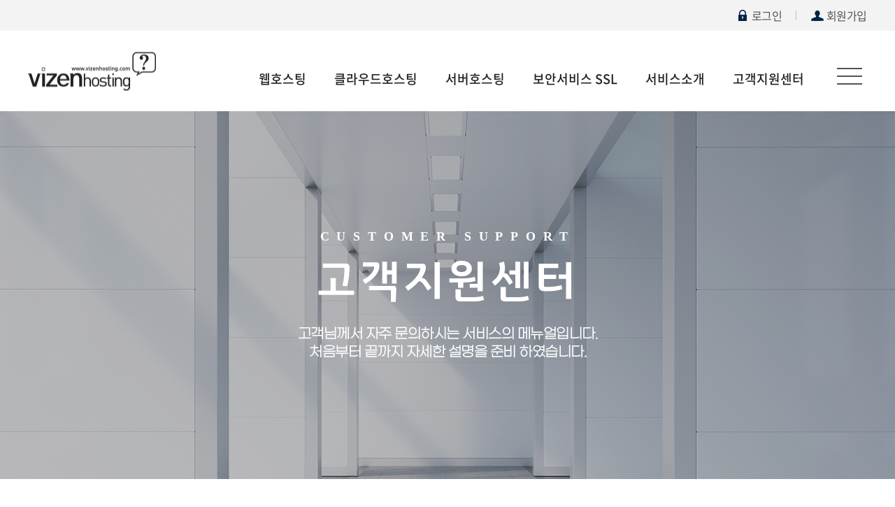

--- FILE ---
content_type: text/html;charset=utf-8
request_url: https://hosting.vizensoft.com/community/qna/index.jsp?reqPageNo=5
body_size: 21277
content:

<!DOCTYPE html PUBLIC "-//W3C//DTD XHTML 1.0 Transitional//EN" "http://www.w3.org/TR/xhtml1/DTD/xhtml1-transitional.dtd">
















<html xmlns="http://www.w3.org/1999/xhtml" xml:lang="ko" lang="ko">
<head>
<title>비젠호스팅 - 고객지원센터</title>
<meta name="description" content="웹호스팅, 클라우드호스팅, 서버호스팅, 리눅스, PHP, JSP호스팅 웹호스팅 비용안내">
<meta name="keywords" content="호스팅,hosting,웹,web,클라우드,서버,트래픽,리눅스,PHP,JSP,요금">


<meta http-equiv="Content-Type" content="text/html; charset=utf-8" />
<title>비젠호스팅 - 통찰력 있는 기업</title>
<meta name="description" content="웹호스팅, 클라우드호스팅, 서버호스팅, 리눅스, PHP, JSP호스팅 웹호스팅 비용안내">
<meta name="keywords" content="호스팅,hosting,웹,web,클라우드,서버,트래픽,리눅스,PHP,JSP,요금">

<meta property="og:title" content="비젠호스팅 - 통찰력 있는 기업"/>
<meta property="og:url" content="https://hosting.vizensoft.com/"/>
<meta property="og:image" content="https://hosting.vizensoft.com/img/main_con01_about_con_img01.png"/>
<meta property="og:description" content="웹호스팅, 클라우드호스팅, 서버호스팅, 리눅스, PHP, JSP호스팅 웹호스팅 비용안내"/>
<meta property="og:keyword" content="호스팅,hosting,웹,web,클라우드,서버,트래픽,리눅스,PHP,JSP,요금"/>

<meta http-equiv="X-UA-Compatible" content="IE=edge,chrome=1">
<meta name="viewport" content="width=device-width" />






<link href="/css/program.css" rel="stylesheet" type="text/css" />
<link href="/css/member.css" rel="stylesheet" type="text/css" />

<link href="/css/shape.css" rel="stylesheet" type="text/css" />
<link href="/css/main.css" rel="stylesheet" type="text/css" />

<link href="/css/contents.css" rel="stylesheet" type="text/css" />
<link href="/css/hg.css" rel="stylesheet" type="text/css" />
<link href="/css/board.css" rel="stylesheet" type="text/css" />

<link href="/css/notosanskr.css" rel="stylesheet" type="text/css" />
<link href="/css/roboto.css" rel="stylesheet" type="text/css" />
<link href="/css/poppins.css" rel="stylesheet" type="text/css" />

<script type='text/javascript' src='/js/function.js'></script> 

<link href="/css/font-awesome.min.css" rel="stylesheet" type="text/css" media="all"  />
<link href="/css/program02.css" rel="stylesheet" type="text/css">

<script type="text/javascript" src="/js/jquery-1.8.0.min.js"></script>
<script type='text/javascript' src='/js/jquery.bxslider.min.js'></script>
<script type="text/javascript" src="/js/calendar_beans_v2.0.js"></script>
<script type="text/javascript" src="/smarteditor/js/HuskyEZCreator.js"></script>
<style>
	body{-webkit-text-size-adjust:none; }
</style>
<script type="text/javascript">
	var deviceFilter = "win16|win32|win64|mac|macintel" 
	var windowWidth = window.screen.width;
	var pxFixed = "width=480, maximum-scale=1.0, user-scalable=no"
	var deFault = "width=device-width, initial-scale=1.0, maximum-scale=1.0, minimum-scale=1.0, user-scalable=yes"

	// 가로모드, 세로모드 체인지할경우
	function deviceChange (){
		var orientation = window.orientation;
		if(orientation != undefined){
			if(orientation == 0){
				// 세로모드
				$("meta[name=viewport]").attr("content", pxFixed)
			}else if(orientation == 90){
				// 가로모드
				setTimeout(function(){
					$("meta[name=viewport]").attr("content", deFault)
				},10)
			}
		}
	}
	function setViewPort(w_width) {
		if (w_width <= 480 ){
			$("meta[name=viewport]").attr("content", pxFixed)
		} else {
			$("meta[name=viewport]").attr("content", deFault)
		}
	}
	setViewPort(windowWidth);
	deviceChange();

	// 디바이스 기기 분석
	if ( navigator.platform ){
		if ( deviceFilter.indexOf(navigator.platform.toLowerCase())<0){
			// 모바일기기
			$(window).on("orientationchange", function(event) {
				deviceChange();
			});

		} else{
			// 피시기기
			$(window).resize(function(){
				var windowWidth = window.screen.width
				setViewPort(windowWidth);
			});
		}
	}
</script>

<script>

var vurl = 'https://hosting.vizensoft.com/community/qna/index.jsp';
if(vurl.indexOf('www.') > -1){
	vurl = vurl.replace('www.', '');
	location.href = vurl;
}



/***
	ajax 모바일 유입경로  insert
***/
function ajaxLogMobile(){
	$.ajax({		
		type:"post"
			,url:"/ajax/ajaxLogMobile.jsp"
			,async:false // false :동기 끝날떄까지 다른거 실행안함	
		,success : function(data){
		}
		,fail : function(e){
			alert(e);
		}
	});
}


</script>





<div id="com1" style="width:0px; height:0px; position:absolute; left:0px; top:0px; z-index:1"> 
<script type='text/javascript' src="https://vizenweblog.vizensoft.com/stat_js.jsp?sitenum=2"></script>
<!-- <script type="text/javascript" src="/include/vizenweblog.js"></script> -->
<script type="text/javascript" src="https://nweblog.vizensoft.com/vizenweblog.js"></script>
</div>





<div id="com2" style="width:0px; height:0px; position:absolute; left:0px; top:0px; z-index:1"> 
<form name="urlMaintain" id="urlMaintain" action="/member/login.jsp" method="post">
	<input type="hidden" name="url" id="main_url" value="/community/qna/index.jsp" />
	<input type="hidden" name="param" id="main_param" value="reqPageNo=5" />
</form>
</div>

<link href="/css/program02.css" rel="stylesheet" type="text/css">
<script type="text/javascript">
	function goSearch() {
		$("#searchForm").submit();
	}
	
	function goLogin() {
		if (confirm("로그인 페이지로 이동합니다.")){
			$("#urlMaintain").submit();
		} else {
			document.location.href = "index.jsp?reqPageNo=5";
		}
	}
</script>
</head>
<body>

<div id="wrap">
	
<div class="header_wrap">
	<div id="top_header">
		<div class="inner">
			<ul>
				
				<li><a href="/member/login.jsp"><i><img src="/img/top_header_icon01.png" alt="icon"></i>로그인</a></li>
				<li><a href="/member/join.jsp"><i><img src="/img/top_header_icon02.png" alt="icon"></i>회원가입</a></li>
				
			</ul>
		</div>
	</div>
	<div id="header">
		<div class="inner">
			<a href="/" class="logo">
				<img src="/img/logo.png" alt="logo" class="main">
				<img src="/img/logo_black.png" alt="logo" class="sub">
			</a>
			<div class="right">
				<div class="gnb">
					<ul>
						<li><a href="/whosting/web/index.jsp">웹호스팅</a></li>
						<li><a href="/whosting/cloud/index.jsp">클라우드호스팅</a></li>
						<li><a href="/whosting/server/index.jsp">서버호스팅</a></li>
						<li><a href="/ssl/index.jsp">보안서비스 SSL</a></li>
						<li><a href="/serv_info/index.jsp">서비스소개</a></li>
						<li><a href="/community/menual/index.jsp">고객지원센터</a></li>
					</ul>
				</div>
				<div class="all_menu_btn">
					<div class="main">
						<a href="javascript:;" class="on"><img src="/img/header_all_menu_btn_on_main.png" alt="전체메뉴 열기버튼"></a>
						<a href="javascript:;" class="off"><img src="/img/header_all_menu_btn_off.png" alt="전체메뉴 닫기버튼"></a>
					</div>
					<div class="sub">
						<a href="javascript:;" class="on"><img src="/img/header_all_menu_btn_on.png" alt="전체메뉴 열기버튼"></a>
						<a href="javascript:;" class="off"><img src="/img/header_all_menu_btn_off.png" alt="전체메뉴 닫기버튼"></a>
					</div>
				</div>
			</div>
		</div>
		<div class="all_menu_bg"></div>
		<div class="all_menu">
			<ul>
				<li>
					<a href="/whosting/web/index.jsp">
						<i></i>
						<span>WEB HOSTING</span>
						<span class="hr"></span>
						<p>웹호스팅</p>
					</a>
				</li>
				<li>
					<a href="/whosting/web/index.jsp">
						<i></i>
						<span>CLOUD HOSTING</span>
						<span class="hr"></span>
						<p>클라우드호스팅</p>
					</a>
				</li>
				<li>
					<a href="/whosting/web/index.jsp">
						<i></i>
						<span>SERVER HOSTING</span>
						<span class="hr"></span>
						<p>서버호스팅</p>
					</a>
				</li>
				<li>
					<a href="/whosting/web/index.jsp">
						<i></i>
						<span>SECURE SERVER</span>
						<span class="hr"></span>
						<p>보안서비스 SSL</p>
					</a>
				</li>
				<li>
					<a href="/serv_acc/web/index.jsp">
						<i></i>
						<span>SERVICE</span>
						<span class="hr"></span>
						<p>서비스소개</p>
					</a>
				</li>
				<li>
					<a href="/community/menual/index.jsp">
						<i></i>
						<span>CONTACT US</span>
						<span class="hr"></span>
						<p>고객지원센터</p>
					</a>
				</li>
			</ul>
			<div class="bot_btn">
				
				<a href="/member/login.jsp" class="w50"><i><img src="/img/all_menu_bot_btn_icon01.png" alt="icon"></i>로그인</a>
				<a href="/member/join.jsp" class="w50"><i><img src="/img/all_menu_bot_btn_icon02.png" alt="icon"></i>회원가입</a>
				
			</ul>
			</div>
		</div>
	</div>
</div>
<script>
	$(document).ready(function(){
		$('#header .right .all_menu_btn a.on').click(function(){
			$('html, body').addClass('on');
			$('.all_menu_btn').addClass('on');
			$('.all_menu_bg').fadeIn('on');
			$('.all_menu').fadeIn('on');
		})
		$('#header .right .all_menu_btn a.off').click(function(){
			$('html, body').removeClass('on');
			$('.all_menu_btn').removeClass('on');
			$('.all_menu_bg').fadeOut('on');
			$('.all_menu').fadeOut('on');
		})
	});
</script>
	<div id="contents">
		<div class="sub_visual menual">
			<div class="text">
				<span>customer support</span>
				<h3>고객지원센터</h3>
				<p>고객님께서 자주 문의하시는 서비스의 메뉴얼입니다.<br/>
				처음부터 끝까지 자세한 설명을 준비 하였습니다.</p>
			</div>
		</div>
		<div class="community_con01">
			<div class="inner">
				<div class="sub_tab line08">
					<ul>
						<li><a href="/community/menual/index.jsp">서비스 메뉴얼</a></li>
						<li><a href="/community/guide/index.jsp">초보자 도우미</a></li>
						<li><a href="/community/data/index.jsp">자료실</a></li>
						<li><a href="/community/faq/index.jsp">FAQ</a></li>
						<li class="on"><a href="/community/qna/index.jsp">QnA</a></li>
						<li><a href="/community/notice/index.jsp">공지사항</a></li>
						<li><a href="/community/ask/index.jsp">서비스 문의</a></li>
						<li><a href="/community/price/index.jsp">비용결제</a></li>
					</ul>
				</div>
				<div class="sub_tit">
					<h4>QnA</h4>
				</div>
			</div>
		</div>
		<!-- 프로그램시작 -->
		<div class="programCon">
			<div class="program_table">
				<table>
					<colgroup>
						<col class="w80 none1000" />
						<col width="*" />
						<col class="w130" />
						<col class="w130" />
						<col class="w90" />
					</colgroup>
					<thead>
						<tr>
							<th class="none1000">번호</th>
							<th>제목</th>
							<th>작성자</th>
							<th>작성일</th>
							<th>조회수</th>
						</tr>
					</thead>
					<tbody class="programBody">
					
						<tr>
							<td class="none1000">41</td>
							<td class="tit" style='cursor:pointer;' onclick="location.href='read.jsp?reqPageNo=5&no=62'">
								
								<p class="">
									
									쇼핑몰 제작중에 mail()함수를 써서...
									
								
								</p>
								</td>
							<td>신완섭</td>
							<td>
	
							2006-08-22  
							
							
							</td>
							<td>
							<span class="hit">조회수 : </span>955				
							</td>
						</tr>
						
					
						<tr>
							<td class="none1000">40</td>
							<td class="tit" style='cursor:pointer;' onclick="location.href='read.jsp?reqPageNo=5&no=61'">
								
								<p class="">
									
									몇일전에 ftp계정 패스워드 변경요청을 하였는데,, 아직...
									
								
								</p>
								</td>
							<td>신완섭</td>
							<td>
	
							2006-07-27  
							
							
							</td>
							<td>
							<span class="hit">조회수 : </span>989				
							</td>
						</tr>
						
					
						<tr>
							<td class="none1000">39</td>
							<td class="tit" style='cursor:pointer;' onclick="location.href='read.jsp?reqPageNo=5&no=60'">
								
								<p class="">
									
									도메인 네임 변경은 어찌하나요?
									
								
								</p>
								</td>
							<td>권의영</td>
							<td>
	
							2006-07-10  
							
							
							</td>
							<td>
							<span class="hit">조회수 : </span>1053				
							</td>
						</tr>
						
					
						<tr>
							<td class="none1000">38</td>
							<td class="tit" style='cursor:pointer;' onclick="location.href='read.jsp?reqPageNo=5&no=58'">
								
								<p class="">
									
									DB 관련 Query 중 Update 구문이 안되는데 이유좀 알려주세요
									
								
								</p>
								</td>
							<td>박명재</td>
							<td>
	
							2006-06-27  
							
							
							</td>
							<td>
							<span class="hit">조회수 : </span>1026				
							</td>
						</tr>
						
					
						<tr>
							<td class="none1000">37</td>
							<td class="tit" style='cursor:pointer;' onclick="location.href='read.jsp?reqPageNo=5&no=57'">
								
								<p class="">
									
									ftp 비밀번호 관련 문의입니다.
									
								
								</p>
								</td>
							<td>오동익</td>
							<td>
	
							2006-05-13  
							
							
							</td>
							<td>
							<span class="hit">조회수 : </span>1037				
							</td>
						</tr>
						
					
						<tr>
							<td class="none1000">36</td>
							<td class="tit" style='cursor:pointer;' onclick="location.href='read.jsp?reqPageNo=5&no=56'">
								
								<p class="">
									
									복수도메인에 관련된 사항 질문있습니다.
									
								
								</p>
								</td>
							<td>오동익</td>
							<td>
	
							2006-05-11  
							
							
							</td>
							<td>
							<span class="hit">조회수 : </span>1041				
							</td>
						</tr>
						
					
						<tr>
							<td class="none1000">35</td>
							<td class="tit" style='cursor:pointer;' onclick="location.href='read.jsp?reqPageNo=5&no=55'">
								
								<p class="">
									
									제로보드 설치시에 문제~~
									
								
								</p>
								</td>
							<td>오동익</td>
							<td>
	
							2006-05-03  
							
							
							</td>
							<td>
							<span class="hit">조회수 : </span>1077				
							</td>
						</tr>
						
					
						<tr>
							<td class="none1000">34</td>
							<td class="tit" style='cursor:pointer;' onclick="location.href='read.jsp?reqPageNo=5&no=54'">
								
								<p class="">
									
									도메인 등록 검색이 안되네요
									
								
								</p>
								</td>
							<td>김영중</td>
							<td>
	
							2006-04-20  
							
							
							</td>
							<td>
							<span class="hit">조회수 : </span>1221				
							</td>
						</tr>
						
					
						<tr>
							<td class="none1000">33</td>
							<td class="tit" style='cursor:pointer;' onclick="location.href='read.jsp?reqPageNo=5&no=53'">
								
								<p class="">
									
									호스팅 관련 질문
									
								
								</p>
								</td>
							<td>고두찬</td>
							<td>
	
							2006-04-13  
							
							
							</td>
							<td>
							<span class="hit">조회수 : </span>981				
							</td>
						</tr>
						
					
						<tr>
							<td class="none1000">32</td>
							<td class="tit" style='cursor:pointer;' onclick="location.href='read.jsp?reqPageNo=5&no=52'">
								
								<p class="">
									
									톰캣 관련 설정 확인 및 추가요청
									
								
								</p>
								</td>
							<td>고두찬</td>
							<td>
	
							2006-04-07  
							
							
							</td>
							<td>
							<span class="hit">조회수 : </span>1013				
							</td>
						</tr>
						
					
						
					</tbody>
				</table>
			</div>
			<div class="mo_programPage"><a href="javascript:;" onclick="more()">더보기<span>+</span></a></div>
			<dl class="write_btn">
				<dd><a href="write.jsp">글쓰기</a></dd>
			</dl>
			
			<div class='programPage'> <a href='/community/qna/index.jsp?reqPageNo=1' class='page_first'>1</a><a href='/community/qna/index.jsp?reqPageNo=2' class=''>2</a><a href='/community/qna/index.jsp?reqPageNo=3' class=''>3</a><a href='/community/qna/index.jsp?reqPageNo=4' class=''>4</a><a class='active '>5</a><a href='/community/qna/index.jsp?reqPageNo=6' class=''>6</a><a href='/community/qna/index.jsp?reqPageNo=7' class=''>7</a><a href='/community/qna/index.jsp?reqPageNo=8' class=''>8</a><a href='/community/qna/index.jsp?reqPageNo=9' class=''>9</a> </div> <!-- 페이징 처리 -->
			<form name="searchForm" id="searchForm" action="index.jsp" method="get">
			<div class="program_search">
				<label for="search_select" style="display:none">검색을 선택해주세요</label>
				<select name="stype" title="검색을 선택해주세요">
					<option value="all" >전체</option>
					<option value="title" >제목</option>
					<option value="contents" >내용</option>
					<option value="name" >작성자</option>
				</select>
			
				<span>
					<label for="sval" style="display:none">검색내용을 입력해주세요.</label>
					<input type="text" name="sval" id="sval" value="" />
					<a href="javascript:;" onclick="$('#searchForm').submit()" >검색</a>
				</span>
			</div>
			</form>
		</div>
		<!-- 프로그램끝 -->
			
	</div>
	
<div id="sub_footer">
	<div class="inner">
		<dl>
			<dt>네임서버정보</dt>
			<dd>
				<img src="/img/main_con01_about_con_img01.png" alt="">
				<p><b>1차:</b>ns.vizensoft.com / 119.205.215.221</p>
				<p><b>2차:</b>ns2.vizensoft.com / 119.205.215.222</p>
			</dd>
		</dl>
		<dl>
			<dt>입금계좌 안내</dt>
			<dd>
				<img src="/img/main_con01_about_con_img02.png" alt="">
				<span>계좌번호 : 557-05-001579 / 예금주 : (주)비젠소프트</span>
				<div class="bot_btn">
					<a href="/community/price/index.jsp">비용결제</a>
				</div>
			</dd>
		</dl>
		<dl>
			<dt>고객지원 센터</dt>
			<dd>
				<b>02 - 338 - 4610</b>
				<ul>
					<li>상담&신청 604번</li>
					<li>장애처리 9번</li>
					<li>홈페이지 제작문의 200번</li>
				</ul>
				<div class="bot_btn">
					<a href="/community/ask/index.jsp">서비스문의</a>
					<a href="/community/qna/index.jsp">장애처리요청</a>
				</div>
			</dd>
		</dl>
	</div>
</div>
	

<div id="footer_top">
	<div class="inner">
		<div class="left">
			<ul>
				<li><a href="/community/menual/index.jsp">서비스메뉴얼</a></li>
				<li><a href="/community/guide/index.jsp">초보자도우미</a></li>
				<li><a href="/community/ask/index.jsp">서비스문의</a></li>
				<li><a href="/community/faq/index.jsp">자주하는질문</a></li>
				<li><a href="/community/data/index.jsp">자료실</a></li>
			</ul>
		</div>
		<div class="top_btn">
			<img src="/img/top_btn_arrow.png" alt="">
			TOP
		</div>
	</div>
</div>
<div id="footer">
	<div class="inner">
		<div class="left">
			<div class="title">
				<span>(주)비젠소프트</span>
				<ul>
					<li><img src="/img/familysite_icon.png" alt="물음표 아이콘">FAMILY SITE</li>
					<li><a href="http://www.vizensoft.com/" target="_blank"><img src="/img/vizen_icon01.png" alt="비젠소프트 로고"></a></li>
					<li><a href="http://www.vizenmedical.com/" target="_blank"><img src="/img/vizen_icon02.png" alt="비젠메디컬 로고"></a></li>
				</ul>
			</div>	
			<p>Add : (우)08510 서울특별시 금천구 벚꽃로 298, 대륭포스트타워 6차 1307호</p>
			<p>Tel. 02 -338 -4610 | Fax. 02-338- 4609 | 사업자등록번호 : 108 -81 -65306 | 대표자 : 김지훈</p>
			<span>(c) 2004~2020 vizenhosting.com. All Rights Reserved</span>
		</div>
		<div class="mid">
			<div class="top">
				<h4>CONTACT US</h4>
				<a href="tel:023384610">02 - 338 - 4610</a>
			</div>
			<div class="bot">
				<ul>
					<li>안내 0번</li>
					<li>장애처리 9번</li>
					<li>홈페이지 제작문의 200번</li>
				</ul>
				<a href="/community/ask/index.jsp">견적&상담요청</a>
			</div>
		</div>
		<div class="right">
			<h4>INFORMATION</h4>
			<div class="box">
				<dl>
					<dt><a href="javascript:;">ABOUT VIZEN</a></dt>
					<dd><a href="/downPageView.jsp?pdf=1" download><img src="/img/footer_brochure_img.jpg" alt="브로슈어 다운로드"></a></dd>
				</dl>
				<dl>
					<dt><a href="javascript:;">LOCATION</a></dt>
					<dd><a href="/downPageView.jsp?pdf=2" download><img src="/img/footer_portfolio_img.jpg" alt="포트폴리오 다운로드"></a></dd>
				</dl>
			</div>
		</div>
	</div>
</div>
<script>
	$("#footer_top .top_btn").click(function(){
		$('html').animate({scrollTop :0}, 300)
	})
</script>
</div>

</body>
</html>


--- FILE ---
content_type: text/html;charset=UTF-8
request_url: https://vizenweblog.vizensoft.com/stat_js.jsp?sitenum=2
body_size: 14393
content:



// ------------------------------------20170828 추가------------------------------------
// OS/브라우저 검출 스크립트
var appname = navigator.userAgent.toLowerCase();
var uanaVigatorOs = navigator.userAgent;
var AgentUserOs= uanaVigatorOs.replace(/ /g,'');
var Ostxt="";
var OSName="";
var OsVers="";

new function() {
    var OsNo = navigator.userAgent.toLowerCase(); 

    jQuery.os = {
        Linux: /linux/.test(OsNo),
        Unix: /x11/.test(OsNo),
        Mac: /mac/.test(OsNo),
        Windows: /win/.test(OsNo),
        Wing: /wing/.test(OsNo)
    }
}

// Android의 단말 이름을 반환
function getAndroidDevName() {
    ua = navigator.userAgent.toLowerCase(); 
    var match = ua.match(/android\s([0-9\.]*)/);
        return match ? match[0].replace("android", "Android").replace(" ","||") : false;
};


function OSInfoDev(){
	
	if($.os.Windows && !$.os.Wing) {
	
		
		if(AgentUserOs.indexOf("WindowsCE") != -1) OSName="Windows||CE";
		else if(AgentUserOs.indexOf("Windows95") != -1) OSName="Windows||95";
		else if(AgentUserOs.indexOf("Windows98") != -1) {
			if (AgentUserOs.indexOf("Win9x4.90") != -1){
				OSName="Windows||ME"
			}else{ 
				OSName="Windows||98"; 
			}
	   }else if(AgentUserOs.indexOf("WindowsNT4.0") != -1) OSName="Windows||NT 4.0";
		else if(AgentUserOs.indexOf("WindowsNT5.0") != -1) OSName="Windows||2000";
		else if(AgentUserOs.indexOf("WindowsNT5.01") != -1) OSName="Windows||2000, Service Pack 1 (SP1)";
		else if(AgentUserOs.indexOf("WindowsNT5.1") != -1) OSName="Windows||XP";
		else if(AgentUserOs.indexOf("WindowsNT5.2") != -1) OSName="Windows||2003";
		else if(AgentUserOs.indexOf("WindowsNT6.0") != -1) OSName="Windows||Vista/Server 2008";
		else if(AgentUserOs.indexOf("WindowsNT6.1") != -1) OSName="Windows||7";
		else if(AgentUserOs.indexOf("WindowsNT6.2") != -1) OSName="Windows||8";
		else if(AgentUserOs.indexOf("WindowsNT6.3") != -1) OSName="Windows||8.1";
		else if(AgentUserOs.indexOf("WindowsNT6.4") != -1) OSName="Windows||10";
		else if(appname.indexOf("nt 6.4") != -1 ) OSName="Windows||10";
		else if(AgentUserOs.indexOf("WindowsNT10.0") != -1){
			// Windows 10/11 구분이 필요한 구간
		    // 추후 비동기로 Windows 11인지 다시 검사할 것임.
            OSName = "Windows||10";
		}
		else if(AgentUserOs.indexOf("WindowsPhone8.0") != -1) OSName="Windows||Phone 8.0";
		else if(AgentUserOs.indexOf("WindowsPhoneOS7.5") != -1) OSName="Windows||Phone 7.5";
		else if(AgentUserOs.indexOf("Xbox") != -1) OSName="Xbox||360";
		else if(AgentUserOs.indexOf("XboxOne") != -1) OSName="Xbox||One";
		else if(AgentUserOs.indexOf("Win16") != -1) OSName="Windows||3.x";
		else if(AgentUserOs.indexOf("ARM") != -1) OSName="Windows||RT";
		else OSName="Windows||";
	
		OsVers="";
	
	} else if ($.os.Linux) {
		if(AgentUserOs.indexOf("Android") != -1) { OSName = getAndroidDevName(); }
		else if(AgentUserOs.indexOf("BlackBerry9000") != -1) OSName="BlackBerry||9000";
		else if(AgentUserOs.indexOf("BlackBerry9300") != -1) OSName="BlackBerry||9300";
		else if(AgentUserOs.indexOf("BlackBerry9700") != -1) OSName="BlackBerry||9700";
		else if(AgentUserOs.indexOf("BlackBerry9780") != -1) OSName="BlackBerry||9780";
		else if(AgentUserOs.indexOf("BlackBerry9900") != -1) OSName="BlackBerry||9900";
		else if(AgentUserOs.indexOf("BlackBerry;Opera Mini") != -1) OSName="Opera||9.80";
		else if(AgentUserOs.indexOf("Symbian/3") != -1) OSName="Symbian||OS3";
		else if(AgentUserOs.indexOf("SymbianOS/6") != -1) OSName="Symbian||OS6";
		else if(AgentUserOs.indexOf("SymbianOS/9") != -1) OSName="Symbian||OS9";
		else if(AgentUserOs.indexOf("Ubuntu") != -1) OSName="Ubuntu||";
		else if(AgentUserOs.indexOf("PDA") != -1) OSName="PDA||";
		else if(AgentUserOs.indexOf("NintendoWii") != -1) OSName="Nintendo||Wii";	
		else if(AgentUserOs.indexOf("PSP") != -1) OSName="PlayStation||Portable";
		else if(AgentUserOs.indexOf("PS2;") != -1) OSName="PlayStation||2";
		else if(AgentUserOs.indexOf("PLAYSTATION3") != -1) OSName="PlayStation||3";	
		else {
			var linuxMatch = AgentUserOs.match(/Linux\s*([\w\-]+)/);
			if (linuxMatch && linuxMatch[1]) {
				OSName = "Linux||" + linuxMatch[1];
			} else {
				OSName = "Linux||";
			}
		}
	
		OsVers = "";
	
	} else if ($.os.Unix) {
		OSName="UNIX||";
	} else if ($.os.Mac) {
		
			
	   if(AgentUserOs.indexOf("iPad") != -1 || AgentUserOs.indexOf("iPhone") != -1){
			var iOS = parseFloat(
				    ('' + (/CPU.*OS ([0-9_]{1,5})|(CPU like).*AppleWebKit.*Mobile/i.exec(navigator.userAgent) || [0,''])[1])
				    .replace('undefined', '3_2').replace('_', '.').replace('_', '')
			) || false;
			if(!iOS){
				OSName = "IOS||";
			}else{
				OSName = "IOS||"+iOS
			}
	   }else if((AgentUserOs.indexOf("MacOSX")) != -1 || AgentUserOs.indexOf("Macintosh") != -1) {
			var macMatch = AgentUserOs.match(/MacOSX(\d+[_\.]?\d*[_\.]?\d*)/);
			if (macMatch && macMatch[1]) {
				OSName = "Mac||" + macMatch[1].replace(/_/g, '.');
			} else {
				OSName = "Mac||";
			}
		}else OSName="Mac||";
		
		
	} else {
		OSName="ETC||";
	}
  var OSDev = OSName + OsVers;
  return OSDev;
}

//윈도우 11 감지 보조함수(UA-CH 사용)
async function getWindowsVersionByUA_CH() {
    // UA-CH 지원 여부 확인
    if (!navigator.userAgentData) {
        return "Windows||10";
    }

    try {
        // High Entropy Values 요청
        const uaInfo = await navigator.userAgentData.getHighEntropyValues(['platform', 'platformVersion']);
        
        if (uaInfo.platform === "Windows") {
            const versionParts = uaInfo.platformVersion.split('.');
            
            // Windows 11은 빌드 번호 22000 이상 (기본 값이 "10.0.22000.348" 형태)
            if (versionParts.length >= 3 && (parseInt(versionParts[2], 10) >= 22000 || versionParts[0] !== "10" )) {
                return "Windows||11";
            } else {
                return "Windows||10";
            }
        } else {
            return "Windows||";
        }
    } catch (err) {
        return "Windows||10"; // 오류 발생 시 Windows 10으로 처리
    }
}

navigator.sayswho= (function(){
    var ua= navigator.userAgent, tem, 
    M= ua.match(/(opera|chrome|safari|firefox|msie|trident(?=\/))\/?\s*(\d+)/i) || [];
    
    // Android WebView 구분 추가
    var isAndroid = /Android/i.test(ua);
    var isWebView = /Version\/([\d.]+)/i.test(ua) && /Chrome\/\d+/i.test(ua) && isAndroid;
	if (isWebView) {
	    var versionMatch = ua.match(/Version\/([\d.]+)/i);
	    var version = versionMatch ? versionMatch[1] : 'Unknown';
	    return 'Android WebView||' + version;
	}
    
    if(/trident/i.test(M[1])){
        tem=  /\brv[ :]+(\d+)/g.exec(ua) || [];
        return 'Internet Explorer||'+(tem[1] || '');
    }else if(/msie/i.test(M[1].toLowerCase())){
      
        return 'Internet Explorer||'+(M[2] || '');
    }

    if(M[1]=== 'Chrome'){
		if(ua.indexOf("Whale") > -1){
		//naver Whale 브라우저
		tem= ua.match(/\b(Whale)\/(\d+)\.(\d+)/);
		if(tem!= null) return tem.slice(1).join('||');
		}else{
        tem= ua.match(/\b(OPR|Edge)\/(\d+)/);
        if(tem!= null) return tem.slice(1).join('||').replace('OPR', 'Opera');
		}
    }
    M= M[2]? [M[1], M[2]]: [navigator.appName, navigator.appVersion, '-?'];
    if(M[0] !== 'Chrome' && (tem= ua.match(/version\/(\d+)/i))!= null) M.splice(1, 1, tem[1]);
    return M.join('||');
})();

// ------------------------------------ 통계 이미지 전송 함수(기존 setStat 마지막 부분 분리) ------------------------------------
function sendStat(os, osversion, isfirst, sessionid_val, connectid_val, ref, url, resolution, lang, tzStr, browser, browsername, sitenum) {
    // 통계 이미지를 호출 (기존 코드 그대로)
    var imgUrl = "https://vizenweblog.vizensoft.com/stat.jsp?"
            + "sitenum=" + sitenum
            + "&isfirst=" + isfirst
            + "&sessionid=" + sessionid_val
            + "&connectid=" + connectid_val
            + "&os=" + escape(os)
            + "&osversion=" + escape(osversion)
            + "&browser=" + escape(browser)
            + "&browsername=" + escape(browsername)
            + "&ref=" + escape(ref)
            + "&url=" + escape(url)
            + "&resolution=" + resolution
            + "&lang=" + lang
            + "&tzStr=" + tzStr;

    //createElement 로 DOM에 삽입
    var statImg = document.createElement("img");
    statImg.src = imgUrl;
    statImg.width = 0;
    statImg.height = 0;
    statImg.style.display = "none";

    // body 태그가 이미 있는 시점에 삽입
    document.body.appendChild(statImg);
}

// ------------------------------------20170828 추가------------------------------------

var chatId;
function setStat()
{                 
	var sitenum = "2";
	var sessionid = "SESSIONID_"+sitenum;
	var connectid = "CONNECTID_"+sitenum;
	var refid	  = "REFID_"+sitenum;

	var appname = navigator.userAgent;
	var os;
	var osversion;
	var browser;
	var browsername;
	var isfirst = false;

	// 체크 해상도
	var vn_screenx = screen.width; // 화면스크린 넓이
	var vn_screeny = screen.height; // 화면스크린 높이

	var resolution = vn_screenx + " * " + vn_screeny;

	// 체크 타임존
	var tz = new Date();
	var tzStr = (tz.getTimezoneOffset()/60) * -1;

	// 체크 사용언어별
	var lang;

	if (navigator.appName == "Netscape")
		lang = navigator.language;
	else
		lang = navigator.language;

	var userAgentInfoValueFromQ = navigator.userAgent.replace(/ /g,'');  // 김진규 추가

	// os check START
	var ros = OSInfoDev();
	os = ros.split("||")[0]; osversion=(ros.split("||")[1] == "" ? "-" : ros.split("||")[1]);
	// os check END

	// browser check START
	var browserversion = navigator.sayswho;
	if(browserversion != undefined){
		browser=browserversion.replace("||"," ").toUpperCase()+".0"; browsername=browserversion.split("||")[0];
	}else { 
		browser = "ETC"; browsername=navigator.platform; 
	}
	//browser check END

	var url = document.URL
	var urls = url.split("?");
	var urlhost = urls[0];
	var urlquery = urls.length>1 ? urls[1] : "";
//alert(typeof("parent.document"));

	var pref = "";//document==null ? "" : parent.document.referrer;
	var ref = document.referrer;
	var refs, refhost="", refquery="";

	try{ pref = parent.document.referrer;}catch(_e){ try{ pref = top.document.referrer; }catch(_e){ pref = ""} }

	if(pref != ref)
	{
		ref = pref;
	}

	if(ref==url)
	{
		ref = "";
	}
	else
	{
		refs = ref.split("?");
		refhost = refs[0];
		refquery = refs.length>1 ? refs[1] : "";
	}

	// 유입경로별 인서트 로직추가
	var cururl = url;
	var cururl2 = "";
	
	if(cururl.indexOf("http://www.") > -1) {
		cururl2 = cururl.substring(11, cururl.substring(11).indexOf("/") + 11);
	} else if(cururl.indexOf("http://") > -1) {
		cururl2 = cururl.substring(7, cururl.substring(7).indexOf("/") + 7);
	}

	var refurl = ref;
	var refurl2 = "";

	if(refurl.indexOf("http://www.") > -1) {
		refurl2 = refurl.substring(11, refurl.substring(11).indexOf("/") + 11);
	} else if(refurl.indexOf("http://") > -1) {
		refurl2 = refurl.substring(7, refurl.substring(7).indexOf("/") + 7);
	}
	// 유입경로별 인서트 로직추가 끝

	var expire         = new Date();
	var sessionid_val  = getCookie(sessionid);
	var connectid_val  = getCookie(connectid);
	var refid_val	   = getCookie(refid);
	var curdate        = new Date(2025, 11, 21, 8, 15, 51, expire.getMilliseconds() );

	expire.setTime(curdate.getTime() + 1000 * 3600 * 24 * 365);

	if(sessionid_val=="")
	{
		setCookie(sessionid, ""+curdate.getTime(), expire);
		sessionid_val = ""+curdate.getTime();
	}

	if(connectid_val == "")
	{
		connectid_val = ""+curdate.getTime();		
		setCookie(connectid,connectid_val,null);
		isfirst = true;
	}

	// 유입경로별 인서트 로직추가
	if(refid_val == "") {
		if(refurl2 == "") {
			refid_val = "BOOKMARK";
		} else {
			refid_val = refurl2;
		}
		setCookie(refid,refid_val,null);
	}

	if( (refurl2 != "" && cururl2 != refurl2) && (refurl2 != refid_val) ) {
		
		connectid_val = ""+curdate.getTime();
		setCookie(connectid,connectid_val,null);
		setCookie(refid,refurl2,null);

		isfirst = true;
	}
	// 유입경로별 인서트 로직추가 끝

	chatId = connectid_val;

	//만약 OS가 "Windows||10" 으로 잡혔으면, UA-CH로 재확인
	if(os === "Windows" && osversion === "10") {
		// 비동기 호출
		getWindowsVersionByUA_CH().then(function(result){
			if(result === "Windows||11") {
				// Windows||11로 판정 났을 경우, 덮어쓰기
				os = "Windows";
				osversion = "11";
			}
			// 통계 전송
			sendStat(os, osversion, isfirst, sessionid_val, connectid_val, ref, url, resolution, lang, tzStr, browser, browsername, sitenum);
		});
	} else {
		// 나머지는 기존처럼 바로 보냄
		sendStat(os, osversion, isfirst, sessionid_val, connectid_val, ref, url, resolution, lang, tzStr, browser, browsername, sitenum);
	}
}

// COOKIE 설정
function getCookie(name)
{
	var nameOfCookie = name + "=";
	var x = 0;
	while (x <= document.cookie.length)
	{
		var y = (x+nameOfCookie.length);
		if (document.cookie.substring (x, y) == nameOfCookie)
		{
			if ((endOfCookie = document.cookie.indexOf (";", y)) == -1)
				endOfCookie = document.cookie.length;
			return unescape (document.cookie.substring(y, endOfCookie));
		}
		x = document.cookie.indexOf (" ", x) + 1;
		if (x == 0)
			break;
	}
	return "";
}

function setCookie (name, value, expires)
{
	if(expires==null) document.cookie = name + "=" + escape (value) + "; path=/";
	else document.cookie = name + "=" + escape (value) + "; path=/; expires=" + expires.toGMTString();
}
///////////////////////////////////////////////////////////////////////////////////////////////////
///////////////////////////////////////////////////////////////////////////////////////////////////
setStat();
///////////////////////////////////////////////////////////////////////////////////////////////////
///////////////////////////////////////////////////////////////////////////////////////////////////


--- FILE ---
content_type: text/css
request_url: https://hosting.vizensoft.com/css/program.css
body_size: 23841
content:
@charset "utf-8";
@import url("//fonts.googleapis.com/earlyaccess/nanumgothic.css");
@import url("/css/basic.css");

.programCon{max-width:1400px; margin:50px auto 130px; letter-spacing:0; overflow:hidden;}

/*================================================= 회원 =================================================*/

/* 로그인 */
.login_wrap{max-width:1100px; margin:0 auto;  text-align:center;}
.login_wrap .login_tit{color:#ea1c5b; font-size:20px;}
.login_wrap .login_tit span{font-size:56px; font-weight:800;}
.login_wrap .login_subtit{font-size:28px; color:#454545; font-weight:bold; margin:15px 0 25px;}
.login_wrap .login_txt{font-size:16px; color:#666; line-height:1.4;}

.loginCon{margin-top:70px; overflow:hidden; font-size:0;}
.loginCon li{display:inline-block; vertical-align:middle; box-sizing:border-box;}
.loginCon li dl{overflow:hidden; padding:15px 0; border:1px solid #dedede; box-sizing:border-box;}
.loginCon li dl:last-of-type{margin-top:10px;}
.loginCon li dl dt{float:left; width:60px; height:30px; padding:0 18px; border-right:1px solid #dedede; box-sizing:border-box;}
.loginCon li dl dt img{margin-top:2.5px;}
.loginCon li dl dd{float:left; width:calc(100% - 60px);}
.loginCon li dl dd input{width:calc(100% - 40px); height:30px; margin:0 20px; font-size:14px; border:0;}
.loginCon li .login_btn{display:block; height:60px; line-height:60px; color:#fff; font-size:22px; font-weight:bold; background:#ea1c5b; margin-top:20px;}
.loginCon li:first-of-type{width:calc(50% + 50px); padding-right:50px; border-right:1px solid #dedede;}
.loginCon li.last{width:calc(50% - 50px); padding-left:50px;}
.loginCon li.last div{height:40px; line-height:40px; text-align:left;}
.loginCon li.last div span{font-size:14px; color:#707478;}
.loginCon li.last div a{display:inline-block; float:right; width:180px; height:40px; font-size:12px; color:#fff; background:#5b5b5b; text-align:center;}
.loginCon li.last div:last-of-type{margin-top:20px;}


/* 아이디/패스워드 찾기 */
.findCon_wrap{max-width:600px; margin:0 auto;}
.findTab{margin-top:70px; overflow:hidden;}
.findTab li{float:left; width:50%; height:60px; line-height:60px; font-size:14px; box-sizing:border-box; background:#f5f5f5; color:#666; cursor:pointer;}
.findTab li.on{background:#fff; font-weight:bold; border:1px solid #dedede; border-bottom:0;}

.findCon{padding:25px; border:1px solid #dedede; border-top:0; box-sizing:border-box;}
.findCon li{display:none;}
.findCon li.on{display:block;}
.findCon li dl{overflow:hidden; padding:15px 0; border:1px solid #dedede; box-sizing:border-box; margin-top:10px;}
.findCon li dl:first-of-type{margin-top:0;}
.findCon li dl dt{float:left; width:60px; height:30px; padding:0 18px; border-right:1px solid #dedede; box-sizing:border-box;}
.findCon li dl dt img{margin-top:2.5px;}
.findCon li dl dt .password_icon{margin-top:3px;}
.findCon li dl dt .name_icon{margin-top:3.5px;}
.findCon li dl dt .email_icon{margin-top:7px;}
.findCon li dl dd{float:left; width:calc(100% - 60px);}
.findCon li dl dd input{width:calc(100% - 40px); height:30px; margin:0 20px; font-size:14px; border:0;}
.findCon li .login_btn{display:block; height:60px; line-height:60px; color:#fff; font-size:22px; font-weight:bold; background:#ea1c5b; margin-top:20px;}


/* 회원탈퇴 */
.secedeCon{max-width:550px; margin:70px auto 0; overflow:hidden;}
.secedeCon li{width:100%;}
.secedeCon li dl{overflow:hidden; padding:15px 0; border:1px solid #dedede; box-sizing:border-box;}
.secedeCon li dl:last-of-type{margin-top:10px;}
.secedeCon li dl dt{float:left; width:60px; height:30px; padding:0 18px; border-right:1px solid #dedede; box-sizing:border-box;}
.secedeCon li dl dt img{margin-top:2.5px;}
.secedeCon li dl dd{float:left; width:calc(100% - 60px);}
.secedeCon li dl dd input{width:calc(100% - 40px); height:30px; margin:0 20px; font-size:14px; border:0;}
.secedeCon li .login_btn{display:block; height:60px; line-height:60px; color:#fff; font-size:22px; font-weight:bold; background:#ea1c5b; margin-top:20px;}


/* password */
.passwordCon{max-width:550px; margin:70px auto 0; overflow:hidden;}
.passwordCon li{width:100%;}
.passwordCon li dl{overflow:hidden; padding:15px 0; border:1px solid #dedede; box-sizing:border-box;}
.passwordCon li dl:last-of-type{margin-top:10px;}
.passwordCon li dl dt{float:left; width:60px; height:30px; padding:0 18px; border-right:1px solid #dedede; box-sizing:border-box;}
.passwordCon li dl dt img{margin-top:2.5px;}
.passwordCon li dl dd{float:left; width:calc(100% - 60px);}
.passwordCon li dl dd input{width:calc(100% - 40px); height:30px; margin:0 20px; font-size:14px; border:0;}
.passwordCon li .password_btn{margin-top:20px; font-size:0;}
.passwordCon li .password_btn a{display:inline-block; width:calc(50% - 5px); height:60px; line-height:60px; color:#fff; font-size:22px; font-weight:bold; background:#ea1c5b; margin-right:10px;}
.passwordCon li .password_btn a:last-of-type{margin-right:0; background:#5b5b5b;}

/* 회원가입 */
.programCon .join{position: relative; margin:0; padding:0; border:0;}
.programCon .join .joinTop{width:100%; overflow: hidden; background:#fcfcfc; margin-top:20px;}
.programCon .join .joinTop:first-of-type{margin-top:0;}
.programCon .join .ScrollLy{width:calc(100% - 40px); height:360px; margin:0; padding:10px 20px; font-size:14px; border:1px solid #e5e5e5; color:#999; overflow-y:scroll;}
.programCon .join .joinTop .jcheck{width:100%; font-size:14px; padding:12px 0; color:#666; border:1px solid #e5e5e5; border-top:0; box-sizing:border-box;}
.programCon .join .joinTop .jcheck input{width:15px; height:15px;}
.programCon .join .joinTop .jcheck label{margin-right:20px;}

.writeForm{margin-top:60px; text-align:left;}
.writeForm table{width:100%; border-top:2px solid #888;}
.writeForm table .writeForm_col01{width:150px;}
.writeForm table tr{border-bottom:1px solid #e1e3e4; font-size:0;}
.writeForm table tr th{height:70px; padding:0 10px; font-size:18px; color:#444; font-weight:normal;}
.writeForm table tr td{height:70px; color:#999;}
.writeForm table tr td input[type="text"]{height:45px; border:1px solid #dedede; font-size:14px; padding:0 20px; vertical-align:middle;}
.writeForm table tr td input[type="password"]{height:45px; border:1px solid #dedede; font-size:14px; padding:0 20px; vertical-align:middle;}
.writeForm table tr td .inputTxt{width:calc(50% - 40px);}
.writeForm table tr td .inputNum{width:98px;}
.writeForm table tr td .inputNum:first-of-type{margin-right:10px;}
.writeForm table tr td .inputEmail{width:248px;}
.writeForm table tr td .inputTit{width:calc(100% - 42px);}
.writeForm table tr td select{width:140px; height:45px; padding:0 10px; font-size:14px; color:#666; margin-right:10px; text-align:center; text-align-last: center; border-color:#dedede; vertical-align:middle;}
.writeForm table tr td select.selecEmail{width:290px;}
.writeForm table tr td select option{text-align:center;}
.writeForm table tr td span{margin:0 10px; font-size:18px; color:#999; vertical-align:middle;}
.writeForm table tr td span.label{font-size:14px;}
.writeForm table tr td textarea{width:calc(100% - 32px); height:268px; padding:15px; margin:13px 0; resize:none; font-size:14px;}
.writeForm_btn{text-align:center; margin-top:60px; font-size:0;}
.writeForm_btn a{border-radius:40px; display:inline-block; width:165px; height:65px; margin:0 5px;  line-height:65px; color:#fff !important; background:#0084ff; font-size:18px;}
.writeForm_btn a:last-of-type{background:#cbcbcb; margin-left:10px;}

.writeForm table tr td .label_wrap{margin:0;}
.writeForm table tr td a.id_ch{display:inline-block; width:140px; height:45px; line-height:45px; font-size:14px; color:#fff; background:#838b93; margin-left:10px; text-align:center; vertical-align:middle;}
.writeForm table tr td a.zip_ch{display:inline-block; width:140px; height:45px; line-height:45px; font-size:14px; color:#fff; background:#838b93; margin-left:10px; text-align:center; vertical-align:middle;}
.writeForm table tr td .inputPass{width:calc(30% - 40px);}
.writeForm table tr td span.password_ch{font-size:14px; color:#666; margin:0 60px 0 40px;}
.writeForm table tr td.addr_td{padding:13px 0;}
.writeForm table tr td.editor{padding:13px 0;}
.writeForm table tr td .addr{width:calc(50% - 40px);}

.writeForm table tr td{overflow:hidden;}
.writeForm table tr td select.selectNum{width:140px;}
.writeForm table tr td label{font-size:14px; margin-right:30px; vertical-align:middle;}
.writeForm table tr td label:last-of-type{margin-right:0;}
.writeForm table tr td input[type="checkbox"]{width:15px; height:15px; margin:0 10px 0 20px; vertical-align:middle;}
.writeForm table tr td input[type="radio"]{width:15px; height:15px; margin-right:10px; vertical-align:middle;}


.writeForm table tr td input[type="file"] { position: absolute; width: 1px; height: 1px; padding: 0; margin: -1px; overflow: hidden; clip:rect(0,0,0,0); border: 0; }
.writeForm table tr td label.upload_btn {display:inline-block; width:140px; height:45px; line-height:45px; font-size:14px; color:#fff; background:#b7b7b7; margin-left:10px; text-align:center; vertical-align:middle; -webkit-appearance: none; /* 네이티브 외형 감추기 */ -moz-appearance: none; appearance: none; }


/*================================================= 게시판 =================================================*/

/* 프로그램 상단 검색 */
.searchTop{overflow:hidden; font-size:14px;}
.searchTop span{float:left; color:#444; line-height:30px;}
.searchTop .selectWrap{float:right; text-align:right; font-size:0;}
.searchTop .selectWrap select{width:110px; height:30px; font-size:14px; color:#171717; padding-left:12px; margin-right:9px; border:1px solid #dadada; vertical-align:middle;}
.searchTop .selectWrap input[type="text"]{width:156px; height:30px; padding:0 10px; border:1px solid #dadada; border-right:0; box-sizing:border-box; vertical-align:middle;}
.searchTop .selectWrap a{vertical-align:middle; display:inline-block; width:65px; height:30px; font-size:14px; color:#fefefe; background:#282828; border:1px solid #dadada; box-sizing:border-box; text-align:center; line-height:30px;}


/* 공지사항 */
.notice_wrap{text-align:left; margin-top:20px; overflow:hidden;}
.notice_wrap table{width:100%; border-top:2px solid #888;}
.notice_wrap table tr{border-bottom:1px solid #e1e3e4;}
.notice_wrap table tr td{padding:30px 0;}
.notice_wrap table tr td a{display:block; width:100%; height:100%;}
.notice_wrap table tr td.txtTd{vertical-align:top;}
.notice_wrap table tr td .notice_tit{font-size:16px; color:#454545;margin-top:10px;}
.notice_wrap table tr td .titSub{font-size:13px; color:#90929a;}
.newIcon{margin-left:10px;}
.noticeIcon{margin-right:10px;}

.notice_wrap table .notice_col01{width:215px;}
.notice_wrap table tr td > a > img{width:185px; height:140px;}

.notice_wrap table .consult_col02{width:150px;}
.notice_wrap table tr td.spanWrap{padding:0; font-size:0;}
.notice_wrap table tr td span{display:inline-block; width:70px; height:45px; margin-right:10px; background:#fff; border:1px solid #9f9f9f; color:#9f9f9f; text-align:center; line-height:45px; box-sizing:border-box; font-size:12px;}
.notice_wrap table tr td span:last-of-type{margin-right:0;}
.notice_wrap table tr td .answer{color:#333; border-color:#333;}
.notice_wrap table tr td .hide{color:#f3000b; border-color:#f3000b;}
.notice_wrap table tr td .open{color:#0063e9; border-color:#0063e9;}

.write_btn{overflow:hidden; font-size:0; text-align:center; margin-top:40px;}
.write_btn dt{float:left;}
.write_btn dt a{display:inline-block; width:80px; height:40px; line-height:40px; font-size:12px; color:#fff; background:#b7b7b7;}
.write_btn dt a:first-of-type{margin-right:5px;}
.write_btn dd{float:right;}
.write_btn dd a{display:inline-block; width:130px; height:40px; line-height:40px; font-size:12px; color:#fff; background:#5b5b5b;}


/* 온라인예약 */
.writeForm table tr td .spamCode{float:left; width:210px; height:100px; margin:13px 10px 13px 0; background:#fafafa; border:1px solid #e5e5e5; box-sizing:border-box; text-align:center;}
.writeForm table tr td input[type="text"].inputSpam{width:328px; height:48px; margin:13px 0 15px;}
.writeForm table tr td .spamTxt{font-size:14px;}
.writeForm table tr td .spamTxt img{margin-right:10px; vertical-align:middle;}
.branchSelect > p{font-size:14px; color:#454545; margin-bottom:10px; font-weight:bold; margin-top:60px;}
.branchSelect > p:first-of-type{margin-top:0;}
.branchSelect table tr td select{width:440px;}

.schedule_wrap{overflow:hidden; padding-top:20px; border-top:2px solid #888;}
.schedule{overflow:hidden; float:left; width:600px; margin-right:20px; text-align:center;}
.schedule table.calendar_top_table{position:relative; width:100%; height:100%; margin:0; border:0;}
.schedule table.calendar_top_table thead .table_year{/*background:#ea1c5b;*/background:#454545; border:0;}
.schedule table.calendar_top_table thead th{cursor:pointer; padding:0; height:50px;}
.schedule table.calendar_top_table thead th img{vertical-align:middle;}
.schedule table.calendar_top_table thead th.now{font-size:18px; font-weight:bold; color:#fff;}
.schedule table.calendar_top_table thead th.now span{font-weight:800;}

.schedule table.calendar_table{position:relative; width:100%; height:100%; border-top:0;}
.schedule table.calendar_table thead th{padding:0; height:35px; background:#f9f9f9; color:#868686; font-size:12px; font-weight:bold; border-left:1px solid #e5e5e5; border-bottom:1px solid #e5e5e5;}
.schedule table.calendar_table thead th.sun{color:#df4545;}
.schedule table.calendar_table thead th.sat{color:#3d82bc; border-right:1px solid #e5e5e5;}
.schedule table.calendar_table tbody td{padding:0; height:45px; background:#fff; font-size:14px; border-left:1px solid #e5e5e5; border-bottom:1px solid #e5e5e5; color:#666;}
.schedule table.calendar_table tbody td:last-of-type{border-right:1px solid #e5e5e5;}
.schedule table.calendar_table tbody td.sat_txt{color:#1559aa;}
.schedule table.calendar_table tbody td.sun_txt{color:#ff4836;}
.schedule table.calendar_table tbody td.next_month{color:#d5d4d4;}
.schedule table.calendar_table tbody td.on p{height:100%; line-height:45px; background:url("/img/calOn_bg.png") center center no-repeat; margin:0; color:#fff; font-weight:bold;}
.schedule table.calendar_table tbody td.onBg{background:#f7f6f0;}

.schedule > div{height:45px; border:1px solid #e5e5e5; border-top:0; color:#666; line-height:45px; text-align:left; overflow:hidden;}
.schedule > div .cal_check{display:inline-block; width:40px; height:20px; background:#f7f6f0; box-sizing:border-box; border:1px solid #ddd; margin:0 10px 0 20px; vertical-align:middle;}
.schedule > div div{float:right; margin-right:10px;}
.schedule > div div input[type="text"]{width:178px; height:28px; margin-left:10px; text-align:center;}

.schedule_time{overflow:hidden; width:340px; float:left;}
.schedule_time div{width:50%; float:left; text-align:center;}
.schedule_time div p{height:50px; line-height:50px; font-size:16px; color:#fff; font-weight:bold; background:#858585; box-sizing:border-box; border-right:1px solid #fff;}
.schedule_time div ul{padding:20px 0; border:1px solid #e5e5e5; border-top:0; box-sizing:border-box;}
.schedule_time div ul li{text-align:left; margin-bottom:8px; padding:7px 0; text-indent:25px; font-size:14px; color:#666;}

.schedule_time div ul li.choiceTime{background-color:gainsboro;}

.schedule_time div ul li.timeNo{color:#b7b7b7; text-decoration:line-through;}
.schedule_time div ul li:last-of-type{margin-bottom:0;}
/* .schedule_time div:last-of-type ul{border-left:0;} */
.schedule_time div:last-of-type p{border-right:0;}


/* 페이저 */
.programPage{margin-top:75px; text-align:center; font-size:0;}
.programPage a{display:inline-block; width:38px; height:38px; line-height:38px; font-size:14px; background:#fff; color:#666; vertical-align:middle; border:1px solid #dadada; border-left:0; box-sizing:border-box;}
.programPage a img{margin-top:13.5px;}
.programPage a.page_first{border-left:1px solid #dadada;}
.programPage a.page_prev{border:0; width:43px; margin-right:24px;}
.programPage a.page_next{border:0; width:43px; margin-left:24px;}
.programPage a:hover{background:#e5e5e5; font-weight:bold;}
.programPage a.active{background:#e5e5e5; font-weight:bold;}
.programPage a.page_prev:hover, .programPage a.page_next:hover{background:inherit;}

.mo_programPage{height:60px; line-height:60px; text-align:center; background:#e5e5e5; margin-top:30px; display:none;}
.mo_programPage a{display:block; width:100%; height:100%; font-size:18px; color:#454545;}
.mo_programPage a span{font-size:14px; padding-left:20px;}

/* read */
.readTop{width:calc(100% - 40px); border-top:2px solid #888; border-bottom:1px solid #c4c7ca; padding:30px 20px;}
.readTop .imgTitle{font-size:18px; color:#454545; line-height:1.5; font-weight:bold; margin-top:15px;}
.readTop .imgTitle_sub{font-size:12px; color:#90929a;}
.readEdit{width:calc(100% - 40px); padding:0 20px; margin:40px 0; overflow:hidden; position:relative; font-size:16px; line-height:1.5;}

.readAnswer .answer_tit{text-align:center; width:100%; height:30px; line-height:30px; font-size:14px; color:#fff; background:#4a4a4a; border-top:1px solid #c7c7c7; border-bottom:1px solid #c7c7c7;}
.readAnswer .answer_txt{width:calc(100% - 40px); padding:25px 20px; line-height:1.4; font-size:14px; color:#676767;}

.readBottom table{width:100%; border-top:1px solid #c4c7ca; border-bottom:1px solid #c4c7ca;}
.readBottom_col01{width:150px;}
.readBottom table tr{border-bottom:1px solid #e5e5e5;}
.readBottom table tr:last-of-type{border-bottom:0;}
.readBottom table tr th{height:40px; color:#999; font-weight:normal; background:#fcfcfc;}
.readBottom table tr td{height:40px; padding:0 30px; color:#999;}
.readBottom table tr th img{margin-left:10px; vertical-align:middle;}
.readBottom_btn{overflow:hidden; font-size:0; text-align:center; margin-top:40px;}
.readBottom_btn dt{float:left;}
.readBottom_btn dt a{display:inline-block; width:80px; height:40px; line-height:40px; font-size:12px; color:#fff; background:#b7b7b7;}
.readBottom_btn dt a:first-of-type{margin-right:5px;}
.readBottom_btn dd{float:right;}
.readBottom_btn dd a{display:inline-block; width:130px; height:40px; line-height:40px; font-size:12px; color:#fff; background:#5b5b5b;}




@media all and (max-width:1400px){
	.programCon{width:93.75%}
}

@media all and (max-width:1100px){
	.loginCon li:first-of-type{width:calc(63% + 30px); padding-right:30px;}
	.loginCon li.last{width:calc(37% - 30px); padding-left:30px;}
	.loginCon li.last div{height:auto;}
	.loginCon li.last div span{display:block;}
	.loginCon li.last div a{display:block; float:none;}
}

@media all and (max-width:770px){
	.login_wrap .login_tit{font-size:18px;}
	.login_wrap .login_tit span{font-size:40px; font-weight:800;}
	.login_wrap .login_subtit{font-size:18px;}
	.login_wrap .login_txt{font-size:14px;}

	.login_wrap{padding:0 20px;}
	.loginCon li:first-of-type{width:100%; padding-right:0; border-right:0;}
	.loginCon li.last{width:100%; padding-left:0; margin-top:40px;}
	.loginCon li.last div{text-align:center;}
	.loginCon li.last div span{display:inline-block; width:210px; margin-right:15px; vertical-align:middle;}
	.loginCon li.last div a{display:inline-block; vertical-align:middle;}

	.findTab{margin-top:50px;}
	.secedeCon{margin:50px auto 0;}
	.passwordCon{margin:50px auto 0;}

	.programCon .join .ScrollLy{height:150px;}

	.writeForm{margin-top:40px;}
	.writeForm table .writeForm_col01{width:100%;}
	.writeForm table tr th{float:left; height:auto; padding:20px 0 0 0;}
	.writeForm table tr td{float:left; width:100%; height:auto; padding:10px 0 20px; font-size:0;}
	.writeForm table tr td .inputTxt{width:calc(100% - 152px);}
	.writeForm table tr td .inputNum{width:calc(50% - 102px);}
	.writeForm table tr td .inputEmail{width:calc(50% - 55px); margin-right:10px;}

	.writeForm table tr td .email_txt{display:none;}
	.writeForm table tr td .inputTit{width:calc(100% - 42px);}
	.writeForm table tr td select.selecEmail{width:calc(50% - 30px); margin-left:10px; margin-right:0;}
	.writeForm table tr td textarea{width:calc(100% - 32px); height:268px; padding:15px; margin:13px 0; resize:none; font-size:14px;}

	.writeForm_btn{margin-top:40px;}
	
	.writeForm table tr td a.id_ch{display:inline-block; width:100px; height:45px; line-height:45px; font-size:14px; color:#fff; background:#838b93; margin-left:10px; text-align:center; vertical-align:middle;}
	.writeForm table tr td a.zip_ch{display:inline-block; width:100px; height:45px; line-height:45px; font-size:14px; color:#fff; background:#838b93; margin-left:10px; text-align:center; vertical-align:middle;}
	.writeForm table tr td .inputPass{width:calc(100% - 42px);}
	.writeForm table tr td .inputName{width:calc(100% - 42px);}
	.writeForm table tr td span.password_ch{display:block; font-size:14px; color:#666; margin:20px 0;}
	.writeForm table tr td .zipcode{width:calc(100% - 152px);}
	.writeForm table tr td.addr_td{padding:13px 0;}
	.writeForm table tr td.editor{padding:13px 0;}
	.writeForm table tr td .addr{width:calc(100% - 42px);}

	.writeForm table tr td{overflow:hidden;}
	.writeForm table tr td .label_wrap{display:block; margin-top:10px;}
	.writeForm table tr td select.selectNum{width:100px;}
	.writeForm table tr td label:last-of-type{margin-right:0;}
	.writeForm table tr td input[type="checkbox"]{margin:0 10px 0 0; vertical-align:middle;}
	.writeForm table tr td input[type="radio"]{width:15px; height:15px; margin-right:10px; vertical-align:middle;}
	.writeForm table tr td .spamCode{float:left; width:210px; height:100px; margin:13px 10px 13px 0; background:#fafafa; border:1px solid #e5e5e5; box-sizing:border-box; text-align:center;}
	.writeForm table tr td input[type="text"].inputSpam{width:328px; height:48px; margin:13px 0 15px;}
	.writeForm table tr td .spamTxt{font-size:14px;}
	.writeForm table tr td .spamTxt img{margin-right:10px;}

	.searchTop span{float:none; color:#444; line-height:30px;}
	.searchTop .selectWrap{float:none; margin-top:20px;}
	.searchTop .selectWrap select{width:100px; padding-left:0; margin-right:5px; text-align:center; text-align-last: center;}
	.searchTop .selectWrap input[type="text"]{width:calc(100% - 170px); height:30px; padding:0 10px; border:1px solid #dadada; border-right:0; box-sizing:border-box; vertical-align:middle;}
	
	.readTop .imgTitle{font-size:16px;}
	.readBottom_col01{width:80px;}
	.readBottom table tr td{padding:0 15px; color:#999;}

	.notice_wrap table .consult_col02{width:70px;}
	.notice_wrap table tr td span{margin-right:0; margin-bottom:10px;}
	.notice_wrap table tr td span:last-of-type{margin-bottom:0;}
}

@media all and (max-width:640px){
	.notice_wrap table .notice_col01{width:100%;}
	.notice_wrap table tr td{width:100%; float:left; padding:20px 0;}
	.notice_wrap table tr .imgTd{text-align:center; padding-bottom:0;}
	.notice_wrap table tr td > a > img{width:80%; height:auto;}

	.notice_wrap table .consult_col02{width:150px;}
	.notice_wrap table tr td.spanWrap{padding:0; font-size:0; text-align:right;}
	.notice_wrap table tr td span{display:inline-block; width:70px; height:45px; margin-right:10px; background:#fff; border:1px solid #9f9f9f; color:#9f9f9f; text-align:center; line-height:45px; box-sizing:border-box; font-size:12px;}
	.notice_wrap table tr td span:last-of-type{margin-right:0;}
	.notice_wrap table tr td .answer{color:#333; border-color:#333;}
	.notice_wrap table tr td .hide{color:#f3000b; border-color:#f3000b;}
	.notice_wrap table tr td .open{color:#0063e9; border-color:#0063e9;}

	.programPage{display:none;}
	.mo_programPage{display:block;}
}

--- FILE ---
content_type: text/css
request_url: https://hosting.vizensoft.com/css/shape.css
body_size: 13792
content:
@import url(//fonts.googleapis.com/earlyaccess/nanumgothic.css);

/* reset */
body, div, ul, li, ol, dl, dd, dt, h1, h2, h3, h4, h5, h6, p, form, fieldset, legend, select, input,iframe{margin:0; padding:0;}
h1, h2, h3, h4, h5, h6 {font-size:12px; font-weight:normal;}
a {text-decoration:none;}
li, ul, ol {list-style:none;}
img {border:0;}

#wrap {width:100%; overflow:hidden;}
#contents {width: 100%; }
.inner{width:100%; max-width:1400px; margin:0 auto; position:relative;}
html.on,body.on{overflow:hidden;}

@media all and (max-width:1400px){
	.inner{width:93.75%;}
}

/* top_header */
.header_wrap{position:relative;}
#wrap.main #top_header{background:#fff;}
#top_header{background:#f3f3f3; height:44px;}
#top_header .inner:after{clear:both; content:""; display:block; height:0; visibility:hidden}
#top_header ul{float:right; font-size:0; letter-spacing:-4px; padding:10px 0;}
#top_header ul li{display:inline-block; vertical-align:middle;}
#top_header ul li a{display:block; position:relative; padding:0 20px; font-size:16px; color:#444444; letter-spacing:-0.025em; font-weight:300;}
#top_header ul li a i{display:inline-block; vertical-align:middle; position:relative; top:-2px; margin-right:2px;}
#top_header ul li a:before{content:""; width:1px; height:13px; background:#bdbdbd; position:absolute; right:0; top:50%; transform:translateY(-50%); -ms-transform:translateY(-50%); -webkit-transform:translateY(-50%); -o-transform:translateY(-50%); -moz-transform:translateY(-50%);}
#top_header ul li:hover a{font-weight:500;}
#top_header ul li:last-child a{padding-right:0;}
#top_header ul li:last-child a:before{display:none;}

/* header */
#wrap.main #header{background:transparent; position:absolute; left:0; top:44px;}
#wrap.main #header .main{display:block;}
#wrap.main #header .sub{display:none}
#wrap.main #header .inner{border-bottom:1px solid rgba(255,255,255,0.3);}
#wrap.main #header .right .gnb ul li a{color:#fff}
#header{position:relative; background:#fff; left:0; top:0; width:100%; z-index:100; height:115px; }
#header .main{display:none;}
#header .sub{display:block}
#header .inner{z-index:3; height:100%; box-sizing:border-box;}
#header a.logo{position:absolute; left:0; top:50%; transform:translateY(-50%); -ms-transform:translateY(-50%); -webkit-transform:translateY(-50%); -o-transform:translateY(-50%); -moz-transform:translateY(-50%);}
#header .right{position:absolute; right:0; bottom:25px;}
#header .right:after{clear:both; content:""; display:block; height:0; visibility:hidden}
#header .right .gnb{float:left;}
#header .right .gnb ul{font-size:0; letter-spacing:-4px;}
#header .right .gnb ul li{display:inline-block; vertical-align:top; margin:0 10px;}
#header .right .gnb ul li a{display:block; font-size:18px; color:#222222; letter-spacing:0em; font-weight:500; padding:0 10px; }
#header .right .gnb ul li a:hover{font-weight:bold}
#header .right .all_menu_btn{margin-top:-15px; overflow:hidden; width:50px; height:50px; float:left; margin-left:20px; position:relative;}
#header .right .all_menu_btn a{opacity:0; position:absolute; left:50%; top:50%; transition:all 0.2s; transform:translate(-50%,-50%); -ms-transform:translate(-50%,-50%); -webkit-transform:translate(-50%,-50%); -o-transform:translate(-50%,-50%); -moz-transform:translate(-50%,-50%);}
#header .right .all_menu_btn a.on{opacity:1; z-index:2;}
#header .right .all_menu_btn.on a.on{opacity:0; z-index:1;}
#header .right .all_menu_btn.on a.off{opacity:1; z-index:2;}
#header .all_menu_bg{display:none; position:fixed; left:0; top:0; width:100%; height:100%; background:rgba(0,0,0,0.9); z-index:2;}
#header .all_menu{display:none; position:fixed; left:50%; width:100%; max-width:1400px; top:300px; z-index:4; transform:translateX(-50%); -ms-transform:translateX(-50%); -webkit-transform:translateX(-50%); -o-transform:translateX(-50%); -moz-transform:translateX(-50%); }
#header .all_menu ul:after{clear:both; content:""; display:block; height:0; visibility:hidden}
#header .all_menu ul li{text-align:center; width:16.66666666666667%; float:left; text-align:center;}
#header .all_menu ul li i{width:150px; height:125px; display:block; margin:0 auto 25px; background-position:center center; background-repeat:no-repeat; background-size:cover;}
#header .all_menu ul li span{display:block; font-size:22px; color:#7c7c7c; letter-spacing:0em; font-weight:500;}
#header .all_menu ul li .hr{width:25px; height:4px; background:#7c7c7c; margin:20px auto 10px;}
#header .all_menu ul li p{font-size:28px; color:#ffffff; font-weight:500; letter-spacing:0em;}
#header .all_menu ul li:nth-of-type(1) i{background-image:url('/img/all_menu_gnb_icon01_off.png');}
#header .all_menu ul li:nth-of-type(2) i{background-image:url('/img/all_menu_gnb_icon02_off.png');}
#header .all_menu ul li:nth-of-type(3) i{background-image:url('/img/all_menu_gnb_icon03_off.png');}
#header .all_menu ul li:nth-of-type(4) i{background-image:url('/img/all_menu_gnb_icon04_off.png');}
#header .all_menu ul li:nth-of-type(5) i{background-image:url('/img/all_menu_gnb_icon05_off.png');}
#header .all_menu ul li:nth-of-type(6) i{background-image:url('/img/all_menu_gnb_icon06_off.png');}
#header .all_menu ul li:nth-of-type(1):hover i{background-image:url('/img/all_menu_gnb_icon01_on.png');}
#header .all_menu ul li:nth-of-type(1):hover span{color:#ffd200}
#header .all_menu ul li:nth-of-type(1):hover .hr{background:#ffd200}
#header .all_menu ul li:nth-of-type(1):hover p{color:#ffd200}
#header .all_menu ul li:nth-of-type(2):hover i{background-image:url('/img/all_menu_gnb_icon02_on.png');}
#header .all_menu ul li:nth-of-type(2):hover span{color:#06d7c4}
#header .all_menu ul li:nth-of-type(2):hover .hr{background:#06d7c4}
#header .all_menu ul li:nth-of-type(2):hover p{color:#06d7c4}
#header .all_menu ul li:nth-of-type(3):hover i{background-image:url('/img/all_menu_gnb_icon03_on.png');}
#header .all_menu ul li:nth-of-type(3):hover span{color:#fc6500}
#header .all_menu ul li:nth-of-type(3):hover .hr{background:#fc6500}
#header .all_menu ul li:nth-of-type(3):hover p{color:#fc6500}
#header .all_menu ul li:nth-of-type(4):hover i{background-image:url('/img/all_menu_gnb_icon04_on.png');}
#header .all_menu ul li:nth-of-type(4):hover span{color:#005aff}
#header .all_menu ul li:nth-of-type(4):hover .hr{background:#005aff}
#header .all_menu ul li:nth-of-type(4):hover p{color:#005aff}
#header .all_menu ul li:nth-of-type(5):hover i{background-image:url('/img/all_menu_gnb_icon05_on.png');}
#header .all_menu ul li:nth-of-type(5):hover span{color:#ff004e}
#header .all_menu ul li:nth-of-type(5):hover .hr{background:#ff004e}
#header .all_menu ul li:nth-of-type(5):hover p{color:#ff004e}
#header .all_menu ul li:nth-of-type(6):hover i{background-image:url('/img/all_menu_gnb_icon06_on.png');}
#header .all_menu ul li:nth-of-type(6):hover span{color:#00ff5a}
#header .all_menu ul li:nth-of-type(6):hover .hr{background:#00ff5a}
#header .all_menu ul li:nth-of-type(6):hover p{color:#00ff5a}
#header .all_menu .bot_btn{font-size:0; text-align:center; letter-spacing:-4px; margin-top:130px;}
#header .all_menu .bot_btn a{display:inline-block; vertical-align:top; border:1px solid #818181; font-size:18px; color:#fff; text-align:center; padding:20px 0; box-sizing:border-box; letter-spacing:-0.025em}
#header .all_menu .bot_btn a i{display:inline-block; vertical-align:middle; position:relative; top:-2px; margin-right:2px;}
#header .all_menu .bot_btn a.w50{width:calc(50% - 10px); margin-right:20px;}
#header .all_menu .bot_btn a.w50:last-child{margin-right:0;}
#header .all_menu .bot_btn a.w33{width:calc(33.333333% - 10px); margin-right:15px;}
#header .all_menu .bot_btn a.w33:last-child{margin-right:0;}


@media all and (max-width:1200px){
	#header .right .gnb ul li{margin:0 5px;}
	#header .right .gnb ul li a{padding:0 5px;}
	#header .right .all_menu_btn{margin-left:10px;}
	#header .all_menu ul li i{width:110px; height:95px;}
	#header .all_menu ul li span{font-size:18px;}
	#header .all_menu ul li p{font-size:24px;}
}
@media all and (max-width:1000px){
	#header .right .gnb{display:none}
	#header .all_menu{top:150px;}
	#header .all_menu ul li{width:50%; padding:10px 0;}
	#header .all_menu .bot_btn{width:93.75%; margin:50px auto 0;}
}
@media all and (max-width:640px){
	#header{height:90px;}
	#header .right{bottom:20px;}
	#header .all_menu ul li i{width:50px; height:40px; margin-bottom:10px;}
	#header .all_menu ul li span{font-size:16px;}
	#header .all_menu ul li p{font-size:18px;}
	#header .all_menu .bot_btn{margin:20px auto 0}
	#header .all_menu .bot_btn a{font-size: 16px;}
	#header .all_menu .bot_btn a.w50{font-size:16px; padding:10px 0;}
	#header .all_menu .bot_btn a i img{width:30px}
}


/* footer_top */
#footer_top{background:#fff; border-top:1px solid #e7eaed}
#footer_top:after{clear:both; content:""; display:block; height:0; visibility:hidden}
#footer_top .left{float:left;}
#footer_top .left ul{font-size:0; letter-spacing:-4px;}
#footer_top .left ul li{display:inline-block; vertical-align:top;}
#footer_top .left ul li a{display:block; padding:23px 30px 22px; box-sizing:border-box; font-size:16px; color:#444444; letter-spacing:-0.025em; font-weight:300; position:relative;}
#footer_top .left ul li:first-child a{padding-left:0;}
#footer_top .left ul li a:before{content:""; display:block; width:1px; height:13px; background:#bdbdbd; position:absolute; right:0; top:50%; transform:translateY(-50%); -ms-transform:translateY(-50%); -webkit-transform:translateY(-50%); -o-transform:translateY(-50%); -moz-transform:translateY(-50%);}
#footer_top .left ul li:last-child a:before{display:none}
#footer_top .left ul li:hover a{font-weight:500;}
#footer_top .top_btn{cursor:pointer; width:69px; height:69px; background:#0084ff; position:absolute; right:0; top:0; text-align:center; font-size:14px; color:#fff; letter-spacing:0em; font-weight:bold;}
#footer_top .top_btn img{display:block; margin:17px auto 5px;}

@media all and (max-width:1000px){
	#footer_top .left{float:none;}
	#footer_top .left ul li{width:20%;}
	#footer_top .left ul li a{padding:20px 2px; text-align:center; font-size:14px;}
	#footer_top .top_btn{width:65px; height:65px; top:64px}
}


/* footer */
#footer{background:#26292e;}
#footer .inner:after{clear:both; content:""; display:block; height:0; visibility:hidden}
#footer .inner .left{width:40%; float:left; padding:60px 0 90px; box-sizing:border-box;}
#footer .inner .left .title{margin-bottom:4px;}
#footer .inner .left .title span{display:inline-block; vertical-align:top; font-size:14px; color:#747474; letter-spacing:-0.025em; font-weight:bold;}
#footer .inner .left .title ul{display:inline-block; vertical-align:top; margin-left:30px;}
#footer .inner .left .title ul li{display:inline-block; vertical-align:middle; margin:0 4px; font-size:12px; font-weight:bold; color:#00afff; font-family:'나눔고딕'}
#footer .inner .left .title ul li img{display:inline-block; vertical-align:middle; position:relative; margin-right:3px;}
#footer .inner .left .title ul li a{display:block;}
#footer .inner .left p{font-size:14px; color:#7d7d7d; letter-spacing:-0.025em; font-weight:400; margin:2px 0;}
#footer .inner .left > span{display:block; margin-top:30px; font-size:12px; color:#494b4e; letter-spacing:-0.025em; font-weight:400;}
#footer .inner .mid{width:34%; float:left; padding:60px 35px 90px; box-sizing:border-box; background:#232529;}
#footer .inner .mid .top{margin-bottom:20px;}
#footer .inner .mid .top:after{clear:both; content:""; display:block; height:0; visibility:hidden}
#footer .inner .mid .top h4{font-size:18px; color:#999fa9; letter-spacing:0em; font-weight:500; float:left; line-height:1.3;}
#footer .inner .mid .top a{display:block; float:right; font-size:24px; color:#fff; letter-spacing:-0.025em; line-height:1.2; font-weight:bold;}
#footer .inner .mid .bot:after{clear:both; content:""; display:block; height:0; visibility:hidden}
#footer .inner .mid .bot ul{float:left;}
#footer .inner .mid .bot ul li{font-size:12px; color:#666; letter-spacing:-0.025em; font-weight:400; margin-bottom:5px;}
#footer .inner .mid .bot a{margin-top:20px; display:block; float:right; width:182px; height:44px; background:#0084ff; text-align:center; line-height:44px; font-size:14px; color:#fff; letter-spacing:-0.025em; font-weight:300;}
#footer .inner .right{width:26%; float:left; padding:60px 35px 90px; box-sizing:border-box;}
#footer .inner .right h4{font-size:18px; color:#999fa9; letter-spacing:0em; font-weight:500; line-height:1.3;}
#footer .inner .right .box{border:0; width:auto; height:auto; padding:0; margin-top:20px;}
#footer .inner .right .box:after{clear:both; content:""; display:block; height:0; visibility:hidden}
#footer .inner .right .box dl{float:left; width:calc(50% - 3px); margin-right:6px;}
#footer .inner .right .box dl:last-child{margin-right:0;}
#footer .inner .right .box dl dt a{display:block; font-size:12px; color:#666; letter-spacing:-0.025em; font-weight:400; margin-bottom:5px;}
#footer .inner .right .box dl dd img{width:100%;}

@media all and (max-width:1400px){
	#footer .inner .left{width:33.333333%; padding:60px 10px 90px;}	
	#footer .inner .left .title ul{display:block; margin:10px 0;}
	#footer .inner .mid{width:33.333333%; padding:60px 10px 90px;}	
	#footer .inner .mid .bot a{width:160px;}
	#footer .inner .right{width:33.333333%; padding:60px 10px 90px;}	
}
@media all and (max-width:1000px){
	#footer .inner .left{width:100%; float:none; padding:30px 20px;}
	#footer .inner .left .title span{font-size:16px;}
	#footer .inner .left > span{font-size:14px;}	
	#footer .inner .mid{width:100%; float:none; padding:30px 20px;}
	#footer .inner .mid .bot ul li{font-size:16px;}
	#footer .inner .right{width:100%; float:none; padding:30px 20px;}
	#footer .inner .right .box dl dt a{font-size:16px;}	
}

--- FILE ---
content_type: text/css
request_url: https://hosting.vizensoft.com/css/main.css
body_size: 19691
content:
@charset "utf-8";

/* main_visual */
.main_visual{width:100%; height:869px; position:relative; overflow:hidden; margin:0 auto; }
.main_visual video{object-fit: cover; z-index:1; position:absolute; width:100%; height:100%; min-width:100%; min-height:100%; left:50%; top:50%; transform:translate(-50%,-50%); -ms-transform:translate(-50%,-50%); -webkit-transform:translate(-50%,-50%); -o-transform:translate(-50%,-50%); -moz-transform:translate(-50%,-50%);}
.main_visual .bg{z-index:2; position:absolute; left:0; top:0; width:100%; height:100%; background:rgba(0,0,0,0.38)}
.main_visual .text{padding:0 30px; box-sizing:border-box; text-align:center; position:absolute; z-index:3; left:50%; top:50%; width:100%; transform:translate(-50%,-50%); -ms-transform:translate(-50%,-50%); -webkit-transform:translate(-50%,-50%); -o-transform:translate(-50%,-50%); -moz-transform:translate(-50%,-50%);}
.main_visual .text .top{margin-bottom:60px;}
.main_visual .text .top h4{overflow:hidden; display:inline-block; vertical-align:middle; font-size:97px; color:#fefeff; letter-spacing:-0.035em; font-weight:300; position:relative;}
.main_visual .text .top h4 span{display:inline-block; vertical-align:middle;}
.main_visual .text .top h4 .typing01 span.char1{font-weight:500; }
.main_visual .text .top h4 .typing01 span.char2{font-weight:500; }
.main_visual .text .top h4 .typing01 span.char3{font-weight:500; }
.main_visual .text .top h4 .typing02 span.char1{font-weight:500; }
.main_visual .text .top h4 .typing02 span.char2{font-weight:500; }
.main_visual .text .top h4 i{display:inline-block; vertical-align:middle; animation: animate 1.5s ease-in-out infinite; margin:0 10px;}
.main_visual .text p{font-size:36px; color:#fff; letter-spacing:-0.045em; font-weight:400;}
@keyframes animate{
	0%{
		opacity:0.4;
		transform:translateY(10px);
	}
	50%{
		opacity:1;
		transform:translateY(0px);
	}
	100%{
		opacity:0.4;
		transform:translateY(10px);
	}
}

@media all and (max-width:1000px){
	.main_visual .text .top h4{font-size:54px;}
	.main_visual .text .top h4 i img{width:140px;}
	.main_visual .text p{font-size:30px;}
}
@media all and (max-width:600px){
	.main_visual{height:600px;}
	.main_visual .text .top h4{font-size:38px;}
	.main_visual .text .top h4 i img{width:100px;}
	.main_visual .text p{font-size:28px;}
}

/* main_con01 */
.main_con01{padding:100px 0;}
/* .main_con01 ul:after{clear:both; content:""; display:block; height:0; visibility:hidden} */
.main_con01 ul li{width:100%; margin-top: 70px;}
.main_con01 ul li:first-child{margin-top:0;}
.main_con01 ul li .text{border-top:2px solid #444; position:relative; padding:35px 0 15px; text-align:center; box-sizing:border-box;}
.main_con01 ul li .text i{content:""; width:20px; height:16px; background:#fff; position:absolute; left:50%; top:-9px; transform:translateX(-50%); -ms-transform:translateX(-50%); -webkit-transform:translateX(-50%); -o-transform:translateX(-50%); -moz-transform:translateX(-50%);}
.main_con01 ul li .text i:before{content:""; width:11px; height:11px; background:#444; border-radius:50%; position:absolute; left:50%; top:50%; transform:translate(-50%,-50%); -ms-transform:translate(-50%,-50%); -webkit-transform:translate(-50%,-50%); -o-transform:translate(-50%,-50%); -moz-transform:translate(-50%,-50%);}
.main_con01 ul li .text p{font-size:22px; color:#444; letter-spacing:0.1em; font-weight:600;}
.main_con01 ul li .text h4{font-size:34px; color:#222222; letter-spacing:-0.045em; font-weight:500; margin:5px 0;}
.main_con01 ul li .text span{font-size:22px; color:#666666; letter-spacing:-0.045em; font-weight:300;}
.main_con01 ul li .img_box{cursor:pointer; position:relative; overflow:hidden;}
.main_con01 ul li .img_box img{width:100%; transition:all 0.3s; -ms-transition:all 0.3s; -webkit-transition:all 0.3s; -o-transition:all 0.3s; -moz-transition:all 0.3s;}
.main_con01 ul li .img_box .hover_bg{position:absolute; left:0; top:0; width:100%; height:100%; background:rgba(0,0,0,0.48); opacity:0; transition:all 0.3s; -ms-transition:all 0.3s; -webkit-transition:all 0.3s; -o-transition:all 0.3s; -moz-transition:all 0.3s;}
.main_con01 ul li .img_box .hover_bg i{width:46px; height:1px; background:#fff; position:absolute; left:50%; top:50%; transform:translate(-50%,-50%); -ms-transform:translate(-50%,-50%); -webkit-transform:translate(-50%,-50%); -o-transform:translate(-50%,-50%); -moz-transform:translate(-50%,-50%);}
.main_con01 ul li .img_box .hover_bg i:before{content:""; width:1px; height:46px; background:#fff; position:absolute; left:50%; top:-23px;}
.main_con01 ul li .img_box:hover .hover_bg{opacity:1;}
.main_con01 ul li .img_box:hover img{transform:scale(1.2); -ms-transform:scale(1.2); -webkit-transform:scale(1.2); -o-transform:scale(1.2); -moz-transform:scale(1.2);}
.main_con01 ul li .price_box{margin:10px 0 20px; display: flex; gap: 8px; flex-wrap: wrap;}
/* .main_con01 ul li .price_box:after{clear:both; content:""; display:block; height:0; visibility:hidden} */
.main_con01 ul li .price_box dl{width:calc(50% - 4px);}
.main_con01 ul li .price_box.item04 dl{width: calc(25% - 6px);}
.main_con01 ul li .price_box dl:last-child{margin-right:0;}
.main_con01 ul li .price_box dl dd{background:#f9f9f9; padding:35px 0 41px; text-align:center;}
.main_con01 ul li .price_box dl dd h5{font-size:20px; color:#555555; letter-spacing:-0.025em; font-weight:500; margin-bottom:10px;}
.main_con01 ul li .price_box dl dd p{font-size:16px; color:#aeaeae; letter-spacing:-0.025em; font-weight:200;}
.main_con01 ul li .price_box dl dd p b{font-size:30px; color:#222222;}
.main_con01 ul li .price_box dl dd p br{display:none}
.main_con01 ul li .price_box dl dt a{display:block; height:60px; line-height:60px; text-align:center; font-size:18px; color:#fff; letter-spacing:0em; font-weight:500; background:#444; transition:all 0.3s; -ms-transition:all 0.3s; -webkit-transition:all 0.3s; -o-transition:all 0.3s; -moz-transition:all 0.3s;}
.main_con01 ul li .bot_btn{text-align:center;}
.main_con01 ul li .bot_btn a{display:block; height:69px; line-height:69px; text-align:center; font-size:20px; color:#fff; letter-spacing:-0.045em; font-weight:500; background:#444; position:relative; transition:all 0.3s; -ms-transition:all 0.3s; -webkit-transition:all 0.3s; -o-transition:all 0.3s; -moz-transition:all 0.3s;}
.main_con01 ul li .bot_btn a span.line i{position:absolute; background:#222; transition:all 0.2s;}
.main_con01 ul li .bot_btn a span.line i:nth-of-type(1){right:0; top:0; width:0; height:2pt; transition-delay:0.1s;}
.main_con01 ul li .bot_btn a span.line i:nth-of-type(2){left:0; top:0; width:2pt; height:0; transition-delay:0.2s;}
.main_con01 ul li .bot_btn a span.line i:nth-of-type(3){left:0; bottom:0; width:0; height:2pt; transition-delay:0.3s;}
.main_con01 ul li .bot_btn a span.line i:nth-of-type(4){right:0; bottom:0; width:2pt; height:0; transition-delay:0.4s;}
.main_con01 ul li .bot_btn a:hover{color:#222}
.main_con01 ul li .bot_btn a:hover span i:nth-of-type(1){width:100%;}
.main_con01 ul li .bot_btn a:hover span i:nth-of-type(2){height:100%;}
.main_con01 ul li .bot_btn a:hover span i:nth-of-type(3){width:100%;}
.main_con01 ul li .bot_btn a:hover span i:nth-of-type(4){height:100%;}

.main_con01 ul li.type01 .text{border-top-color:#ffd200}
.main_con01 ul li.type01 .text i:before{background:#ffd200}
.main_con01 ul li.type01 .text p{color:#ffd200}
.main_con01 ul li.type01 dl dt a{background:#d4d1c6}
.main_con01 ul li.type01 .bot_btn a{background:#ffd200}
.main_con01 ul li.type01 .price_box dl dt a:hover{background:#8d8a7f;}
.main_con01 ul li.type01 .bot_btn a span.line i{background:#5e4d00}
.main_con01 ul li.type01 .bot_btn a:hover{color:#5e4d00}
.main_con01 ul li.type02 .text{border-top-color:#06e1cd}
.main_con01 ul li.type02 .text i:before{background:#06e1cd}
.main_con01 ul li.type02 .text p{color:#06e1cd}
.main_con01 ul li.type02 dl dt a{background:#c5d3d1}
.main_con01 ul li.type02 .bot_btn a{background:#06e1cd}
.main_con01 ul li.type02 .price_box dl dt a:hover{background:#6f7f7d;}
.main_con01 ul li.type02 .bot_btn a span.line i{background:#007469}
.main_con01 ul li.type02 .bot_btn a:hover{color:#007469}
.main_con01 ul li.type03 .text{border-top-color:#fc6500}
.main_con01 ul li.type03 .text i:before{background:#fc6500}
.main_con01 ul li.type03 .text p{color:#fc6500}
.main_con01 ul li.type03 dl dt a{background:#cec3bc}
.main_con01 ul li.type03 .bot_btn a{background:#fc6500}
.main_con01 ul li.type03 .price_box dl dt a:hover{background:#756c65;}
.main_con01 ul li.type03 .bot_btn a span.line i{background:#7b3100}
.main_con01 ul li.type03 .bot_btn a:hover{color:#7b3100}
.main_con01 .about_con{margin-top:70px;}
.main_con01 .about_con:after{clear:both; content:""; display:block; height:0; visibility:hidden}
.main_con01 .about_con dl{width:33.333333%; float:left; border:1px solid #c3c3c3; border-right:0; box-sizing:border-box;}
.main_con01 .about_con dl:last-child{border-right:1px solid #c3c3c3;}
.main_con01 .about_con dt{border-bottom:1px solid #c3c3c3; text-align:center; height:60px; line-height:60px; font-size:20px; color:#222222; letter-spacing:0em; font-weight:500;}
.main_con01 .about_con dd{height:170px; padding:20px 0; text-align:center; box-sizing:border-box;}
.main_con01 .about_con dd img{display:block; margin:0 auto 15px; }
.main_con01 .about_con dd p{font-size:16px; color:#666666; letter-spacing:-0.045em; font-weight:400; margin:5px 0;}
.main_con01 .about_con dd p b{color:#222222; margin-right:5px;}
.main_con01 .about_con dd span{display:block; font-size:14px; color:#26292d; letter-spacing:0em; font-weight:300;}
.main_con01 .about_con dd > b{font-size:30px; color:#dc1e1e; letter-spacing:-0.05em; font-weight:bold; display:block; margin-bottom:10px;}
.main_con01 .about_con dd ul li{width:auto; float:none; display:inline-block; vertical-align:top; margin:0; padding:0 8px; font-size:14px; color:#26292d; letter-spacing:0em; font-weight:300; position:relative;}
.main_con01 .about_con dd ul li:before{content:""; display:block; width:1px; height:10px; background:#b5b5b5; position:absolute; right:0; top:55%; transform:translateY(-50%); -ms-transform:translateY(-50%); -webkit-transform:translateY(-50%); -o-transform:translateY(-50%); -moz-transform:translateY(-50%);}
.main_con01 .about_con dd ul li:last-child:before{display:none}
.main_con01 .about_con dd .bot_btn{text-align:center; margin-top:20px; letter-spacing:-4px; font-size:0;}
.main_con01 .about_con dd .bot_btn a{display:inline-block; vertical-align:top; margin:0 3px; min-width:98px; height:29px; line-height:29px; padding:0 10px; box-sizing:border-box; text-align:center; font-size:14px; color:#26292d; letter-spacing:0em; font-weight:400; border:1px solid #26292d; transition:all 0.2s; -ms-transition:all 0.2s; -webkit-transition:all 0.2s; -o-transition:all 0.2s; -moz-transition:all 0.2s;}
.main_con01 .about_con dd .bot_btn a:hover{background:#26292d; color:#fff;}

@media all and (max-width:1400px){
	.main_con01 ul li .text span{font-size:18px;}
	.main_con01 ul li .price_box dl dd p br{display:block;}
	.main_con01 .about_con dd ul li{padding:0 3px;}
}
@media all and (max-width:1200px){
	.main_con01 ul li .price_box dl dd h5{font-size:18px;}
	.main_con01 .about_con dd{padding:15px 0;}
	.main_con01 .about_con dd .bot_btn{margin-top:10px;}
}
@media all and (max-width:1000px){
	.main_con01 ul li .img_box{height: 200px;}
	.main_con01 ul li .img_box img{height: 100%; object-fit: cover;}
	.main_con01 ul li .price_box.item04 dl{width: calc(50% - 4px);}
	.main_con01 ul li .price_box dl dd{padding: 20px 0;}
	.main_con01 .about_con dl{width:100%; float:none; margin:10px auto; border-right:1px solid #c3c3c3}
	.main_con01 .about_con dd{padding:20px 0;}
	.main_con01 .about_con dd .bot_btn{margin-top:20px;}
}


/* main_con02 */
.main_con02{background:linear-gradient(to right, #61c2ff 0%, #479df6 70%, #75b7ff 100%);}
.main_con02 .inner:after{clear:both; content:""; display:block; height:0; visibility:hidden}
.main_con02 .inner{height:426px; display:table; width:100%:}
.main_con02 .text{display:table-cell; vertical-align:middle; width:50%; float:left; padding-top:100px; text-align:center;}
.main_con02 .text h4{margin:0 0 20px 0; font-size:38px; color:#fff; letter-spacing:-0.045em; font-weight:500;}
.main_con02 .text p{font-size:22px; color:#e5f3ff; letter-spacing:-0.045em; font-weight:200;}
.main_con02 .text .bot_btn{margin-top:35px; text-align:center; font-size:0; letter-spacing:-4px;}
.main_con02 .text .bot_btn a{margin:0 5px; position:relative; display:inline-block; vertical-align:top; width:250px; height:72px; line-height:72px; background:rgba(255,255,255,0.28); line-height:72px; border-radius:40px; font-size:18px; color:#00479d; letter-spacing:-0.05em; font-weight:bold; text-align:left; padding:0 10px 0 30px; box-sizing:border-box;}
.main_con02 .text .bot_btn a i{position:absolute; right:10px; top:7px; display:block;}
.main_con02 .text .bot_btn a:hover{background:rgba(255,255,255,0.5); transition:all 0.2s; -ms-transition:all 0.2s; -webkit-transition:all 0.2s; -o-transition:all 0.2s; -moz-transition:all 0.2s;}
.main_con02 .img_box{display:table-cell; vertical-align:middle; width:50%; float:left;}

@media (min-width:1000px) and (max-width:1200px){
	.main_con02 .text .bot_btn a{width:200px; padding:0 10px; font-size:16px;}
}
@media all and (max-width:1000px){
	.main_con02 .inner{display:block; height:auto;}
	.main_con02 .text{display:block; width:100%; float:none; padding:60px 0;}
	.main_con02 .img_box{display:none;}
	.main_con02 .text .bot_btn a{width:210px; font-size:16px; padding:0 10px 0 20px;}
}


/* main_con03 */
.main_con03{background:#f7f7f7; padding:100px 0;}
.main_con03 dl:after{clear:both; content:""; display:block; height:0; visibility:hidden}
.main_con03 dl dt{float:left; width:50%;}
.main_con03 dl dt img{width:100%;}
.main_con03 dl dd{float:left; width:50%; padding:45px 60px; box-sizing:border-box;}
.main_con03 dl dd h4{font-size:28px; color:#222; letter-spacing:0em; font-weight:500;}
.main_con03 dl dd p{min-height:54px; margin:10px 0 25px; font-size:18px; color:#222; letter-spacing:-0.025em; font-weight:200;}
.main_con03 dl dd a{display:block; width:160px; height:44px; border:1px solid #b7b7b7; line-height:42px; font-size:18px; color:#666; letter-spacing:-0.025em; font-weight:500; text-align:center; transition:all 0.2s; -ms-transition:all 0.2s; -webkit-transition:all 0.2s; -o-transition:all 0.2s; -moz-transition:all 0.2s;}
.main_con03 dl dd a:hover{color:#222; border-color:#222; background:#fff;}
.main_con03 dl.type02 dt{float:right;}
.main_con03 dl.type02 dd{float:right;}

@media all and (max-width:1400px){
	.main_con03 dl dd{padding:15px 30px;}
	.main_con03 dl dd p br{display:none}
}
@media all and (max-width:1000px){
	.main_con03{padding:60px 0;}
	.main_con03 dl dt{width:100%; float:none !Important}
	.main_con03 dl dd{width:100%; float:none !Important; padding:40px 30px;}

}


.main_con04{padding:85px 0 100px;}
.main_con04 .inner:after{clear:both; content:""; display:block; height:0; visibility:hidden}
.main_con04 .box{height:auto; padding:0; border:0; width:calc(33.333333% - 14px); margin-right:21px; float:left;}
.main_con04 .box:last-child{margin-right:0;}
.main_con04 .box .top{padding-bottom:20px; position:relative;}
.main_con04 .box .top h4{width:80%; line-height:1.1; position:relative; font-size:24px; color:#26292d; letter-spacing:0em; font-weight:bold;}
.main_con04 .box .top h4:before{content:""; width:26px; height:4px; background:#0084ff; position:absolute; left:0; top:-15px;}
.main_con04 .box .top a{position:absolute; right:0; bottom:20px;}
.main_con04 .box .list.border{border-top:2px solid #545454}
.main_con04 .box .list ul:after{clear:both; content:""; display:block; height:0; visibility:hidden}
.main_con04 .box .list ul li{display:table; height:75px; width:calc(33.333333% - 6px); margin-right:9px; margin-bottom:10px; float:left; border:1px solid #eaeaea; box-sizing:border-box; border-radius:5px;}
.main_con04 .box .list ul li:nth-of-type(3n){margin-right:0;}
.main_con04 .box .list ul li a{display:table-cell; vertical-align:middle; height:100%; font-size:16px; color:#26292d; letter-spacing:-0.025em; font-weight:300; text-align:center;}
.main_con04 .box .list ul li:hover{border-color:#666;}
.main_con04 .box .list ul li:hover a{color:#444;}
.main_con04 .box .list dl:after{clear:both; content:""; display:block; height:0; visibility:hidden}
.main_con04 .box .list dl{cursor:pointer; padding:18px 0; border-bottom:1px solid #eaeaea}
.main_con04 .box .list dl.import dt{color:#db001f}
.main_con04 .box .list dl dt{width:calc(100% - 80px); padding-right:30px; box-sizing:border-box; float:left; font-size:16px; color:#666666; letter-spacing:-0.025em; font-weight:300; white-space:nowrap; overflow:hidden; text-overflow:ellipsis;}
.main_con04 .box .list dl dd{text-align:right; width:80px; float:right; font-size:16px; color:#666666; letter-spacing:-0.025em; font-weight:300;}
.main_con04 .box .list dl:hover dt{color:#222; font-weight:500;}

@media all and (max-width:1000px){
	.main_con04{padding:55px 0 75px;}
	.main_con04 .box{width:100%; float:none; margin:35px auto;}
}


/* popup */
#popUp_bg{position:fixed; width:100%; height:100%; top:0; left:0; background:rgba(0,0,0,0.0); z-index:50;}
#popUp{position:fixed; top:50%; left:50%; z-index:51; width:615px; height:622px; transform: translate(-50%, -50%); -ms-transform: translate(-50%, -50%); -webkit-transform: translate(-50%, -50%); -o-transform: translate(-50%, -50%); -moz-transform: translate(-50%, -50%)}
#popUp .popUp_con{position:relative;}
/* #popUp .popUp_con > img{width:615px; height:622px;} */
#popUp .popUp_con .popUp_close{position:absolute; top:-20px; right:10px;}
#popUp .popUp_con .popUp_close > a > img{width:42px; height:42px;}
#popUp .popUp_con .popUp_text{position:absolute; bottom:10px; left:50%; transform: translate(-50%, 0); -ms-transform: translate(-50%, 0); -webkit-transform: translate(-50%, 0); -o-transform: translate(-50%, 0); -moz-transform: translate(-50%, 0); color:#FFF;}


/* 20200429_ 팝업 */
#popUp_type02 {z-index:999; position:relative; width:100%; min-height:100px; background:url('/img/popup_type02_bg.png') no-repeat center center / cover; }
#popUp_type02 .popUp_con {position:relative; }
#popUp_type02 .left_box {display:inline-block; vertical-align:top; width:100%; text-align:center; }
#popUp_type02 .left_box p {padding:35px 0; box-sizing:border-box; word-break:keep-all; }
#popUp_type02 .left_box p a {font-size:20px; font-weight:500; color:#fff; letter-spacing:0; }
#popUp_type02 .left_box p i {display:inline-block; vertical-align:middle; width:41px; height:30px; margin-right:10px; background:url('/img/popup_notice_icon.png') no-repeat center center / contain; }
#popUp_type02 .right_box {position:absolute; right:30px; top:0; width:auto; text-align:right; padding-top:35px; box-sizing:border-box;  }
#popUp_type02 .right_box > div {display:inline-block; vertical-align:top; }
#popUp_type02 .right_box .popUp_text {padding-top:2px; font-size:14px; font-weight:300; color:#b6c2cd; cursor:pointer; }
#popUp_type02 .right_box .popUp_text input {vertical-align:middle; margin-top:-1px; margin-left:5px; }
#popUp_type02 .right_box .popUp_close {margin-left:35px; }


@media all and (max-width:1340px){
	#popUp_type02 .left_box {text-align:left; padding:0 20px; box-sizing:border-box; }
}

@media all and (max-width:1100px){
	#popUp_type02 .right_box {position:static; padding:10px 20px 30px; }
	#popUp_type02 .left_box p {padding:3.182vw 0; }
	#popUp_type02 .left_box p i {width:4.727vw; height:3.727vw; }
	#popUp_type02 .left_box p a {font-size:2.818vw}
}

--- FILE ---
content_type: text/css
request_url: https://hosting.vizensoft.com/css/contents.css
body_size: 54555
content:
@charset "utf-8";
@font-face {
	font-family: 'GmarketSansLight'; 
	src: url('//cdn.jsdelivr.net/gh/projectnoonnu/noonfonts_2001@1.1/GmarketSansLight.woff') format('woff'); 
	font-weight: normal; 
	font-style: normal; 
}
@font-face { 
	font-family: 'GyeonggiTitleM'; 
	src: url('//cdn.jsdelivr.net/gh/projectnoonnu/noonfonts_one@1.0/GyeonggiTitleM.woff') format('woff'); 
	font-weight: normal;
	font-style: normal;
}

/* sub_tit */
.sub_tit{padding:60px 0; border-bottom:3px solid #000000}
.sub_tit.no_border{border-bottom:0;}
.sub_tit h4{font-size:32px; color:#222222; letter-spacing:-0.045em; font-weight:bold; line-height:1.1; text-align:center;}
.sub_tit

/* sub_tab */
.sub_tab{text-align:center;}
.sub_tab ul:after{clear:both; content:""; display:block; height:0; visibility:hidden}
.sub_tab ul{font-size:0; letter-spacing:-4px;}
.sub_tab ul li{width:33.333333%; display:inline-table; height:64px;}
.sub_tab ul li a{box-sizing:border-box; text-align:center; display:table-cell; vertical-align:middle; height:100%; border:1px solid #e1e1e1; border-right:0; font-size:18px; color:#9d9d9d; letter-spacing:-0.045em; font-weight:bold;}
.sub_tab ul li:last-child a{border-right:1px solid #e1e1e1;}
.sub_tab ul li.on a{background:#6d6d6d; color:#fff;}
.sub_tab.line08 ul li{width:12.5%}
.sub_tab.line07 ul{text-align:center;}
.sub_tab.line07 ul li{width:12.5%}
.sub_tab.line04 ul{text-align:center;}
.sub_tab.line04 ul li{width:25%}

@media all and (max-width:1000px){
	.sub_tab.line08 ul li{width:25%; margin-top:-1px;}
	.sub_tab.line08 ul li:nth-of-type(4n) a{border-right:1px solid #e1e1e1;}
	.sub_tab.line07 ul li{width:25%}
}


/* sub_visual */
.sub_visual{width:100%; height:526px; margin:0 auto; position:relative; background-size:cover; background-position:center center; background-repeat:no-repeat}
.sub_visual img{position:relative; left:50%; top:0; width:1920px; transform:translateX(-50%); -ms-transform:translateX(-50%); -webkit-transform:translateX(-50%); -o-transform:translateX(-50%); -moz-transform:translateX(-50%);}
.sub_visual .text{width:100%; text-align:center; position:absolute; left:50%; top:50%; transform:translate(-50%,-50%); -ms-transform:translate(-50%,-50%); -webkit-transform:translate(-50%,-50%); -o-transform:translate(-50%,-50%); -moz-transform:translate(-50%,-50%);}
.sub_visual .text h3{text-transform:uppercase; font-family: 'GyeonggiTitleM'; word-break:keep-all; font-size:66px; color:#ffffff; letter-spacing:0.08em; font-weight:500; margin:20px 0 30px 0;}
.sub_visual .text p{font-family: 'GmarketSansLight'; word-break:keep-all; font-size:20px; color:#ffffff; letter-spacing:-0.025em; font-weight:600;}
.sub_visual .text span{text-transform:uppercase; display:block; font-family: 'GmarketSansBold'; word-break:keep-all; font-size:18px; color:#ffffff; letter-spacing:0.6em; font-weight:bold;}
.sub_visual.web{background-image:url('/img/sub_visual_whosting_web_img.jpg');}
.sub_visual.cloud{background-image:url('/img/sub_visual_whosting_cloud_img.jpg');}
.sub_visual.server{background-image:url('/img/sub_visual_whosting_server_img.jpg');}
.sub_visual.ssl{background-image:url('/img/sub_visual_whosting_ssl_img.jpg');}
.sub_visual.service{background-image:url('/img/sub_visual_service_img.jpg');}
.sub_visual.menual{background-image:url('/img/sub_visual_menual_img.jpg');}
.sub_visual.member{background-image:url('/img/sub_visual_member_img.jpg');}
.sub_visual.myhosting{background-image:url('/img/sub_visual_myhosting_img.jpg');}


@media all and (max-width:1000px){
	.sub_visual img{width:1400px;}	
	.sub_visual .text{width:93.75%;}
	.sub_visual .text h3 br{display:none;}
	.sub_visual .text p br{display:none;}
}

/* sub_footer */
#sub_footer{padding:60px 0 120px;}
#sub_footer .inner:after{clear:both; content:""; display:block; height:0; visibility:hidden}
#sub_footer dl{width:33.333333%; float:left; border:1px solid #c3c3c3; border-right:0; box-sizing:border-box;}
#sub_footer dl:last-child{border-right:1px solid #c3c3c3;}
#sub_footer dt{border-bottom:1px solid #c3c3c3; text-align:center; height:60px; line-height:60px; font-size:20px; color:#222222; letter-spacing:0em; font-weight:500;}
#sub_footer dd{height:170px; padding:20px 0; text-align:center; box-sizing:border-box;}
#sub_footer dd img{display:block; margin:0 auto 15px; }
#sub_footer dd p{font-size:16px; color:#666666; letter-spacing:-0.045em; font-weight:400; margin:5px 0;}
#sub_footer dd p b{color:#222222; margin-right:5px;}
#sub_footer dd span{display:block; font-size:14px; color:#26292d; letter-spacing:0em; font-weight:300;}
#sub_footer dd > b{font-size:30px; color:#dc1e1e; letter-spacing:-0.05em; font-weight:bold; display:block; margin-bottom:10px;}
#sub_footer dd ul li{width:auto; float:none; display:inline-block; vertical-align:top; margin:0; padding:0 8px; font-size:14px; color:#26292d; letter-spacing:0em; font-weight:300; position:relative;}
#sub_footer dd ul li:before{content:""; display:block; width:1px; height:10px; background:#b5b5b5; position:absolute; right:0; top:55%; transform:translateY(-50%); -ms-transform:translateY(-50%); -webkit-transform:translateY(-50%); -o-transform:translateY(-50%); -moz-transform:translateY(-50%);}
#sub_footer dd ul li:last-child:before{display:none}
#sub_footer dd .bot_btn{text-align:center; margin-top:20px; letter-spacing:-4px; font-size:0;}
#sub_footer dd .bot_btn a{display:inline-block; vertical-align:top; margin:0 3px; min-width:98px; height:29px; line-height:29px; padding:0 10px; box-sizing:border-box; text-align:center; font-size:14px; color:#26292d; letter-spacing:0em; font-weight:400; border:1px solid #26292d; transition:all 0.2s; -ms-transition:all 0.2s; -webkit-transition:all 0.2s; -o-transition:all 0.2s; -moz-transition:all 0.2s;}
#sub_footer dd .bot_btn a:hover{background:#26292d; color:#fff;}
@media all and (max-width:1400px){
	#sub_footer dd ul li{padding:0 3px;}
}
@media all and (max-width:1200px){
	#sub_footer dd{padding:15px 0;}
	#sub_footer dd .bot_btn{margin-top:10px;}
}
@media all and (max-width:1000px){
	#sub_footer{padding:60px 0;}
	#sub_footer dl{width:100%; float:none; margin:10px auto; border-right:1px solid #c3c3c3}
	#sub_footer dd{padding:20px 0;}
	#sub_footer dd .bot_btn{margin-top:20px;}
}


/* 공통으로 사용되는 추가옵션 section */
.plus_option_con{padding:60px 0; background:#f9f9f9}
.plus_option_con h4{font-size:28px; color:#222222; letter-spacing:-0.045em; font-weight:bold; text-align:center; margin-bottom:30px;}
.plus_option_con ul:after{clear:both; content:""; display:block; height:0; visibility:hidden}
.plus_option_con ul li{text-align:center; width:calc(25% - 10px); margin-bottom:12px; margin-right:12px; float:left; background:#fff; border-top:3px solid #000000; padding:19px 20px 27px; box-sizing:border-box;}
.plus_option_con ul li:nth-of-type(4n){margin-right:0;}
.plus_option_con ul li:hover{box-shadow:10px 21px 30px rgba(0,0,0,0.2)}
.plus_option_con ul li .top{border-bottom:1px solid #eeeeee; padding-bottom:10px;}
.plus_option_con ul li .top i{display:inline-block; vertical-align:top; margin-bottom:5px}
.plus_option_con ul li .top p{font-size:20px; color:#666666; letter-spacing:-0.025em; font-weight:bold;}
.plus_option_con ul li .text{margin-top:15px;}
.plus_option_con ul li .text p{font-size:16px; color:#222222; letter-spacing:-0.025em; font-weight:300; margin:2px 0;}

@media all and (max-width:1200px){
	.plus_option_con ul li{width:calc(25% - 12px); margin-bottom:16px; margin-right:16px;}
	.plus_option_con ul li:nth-of-type(6n){margin-right:16px;}
	.plus_option_con ul li:nth-of-type(5n){margin-right:16px;}
	.plus_option_con ul li:nth-of-type(4n){margin-right:0;}
}
@media all and (max-width:1000px){
	.plus_option_con ul li{width:calc(33.333333% - 10px); margin-bottom:15px; margin-right:15px;}
	.plus_option_con ul li:nth-of-type(6n){margin-right:15px;}
	.plus_option_con ul li:nth-of-type(5n){margin-right:15px;}
	.plus_option_con ul li:nth-of-type(4n){margin-right:15px;}
	.plus_option_con ul li:nth-of-type(3n){margin-right:0;}
}
@media all and (max-width:640px){
	.plus_option_con ul li{width:calc(50% - 10px); margin-bottom:10px; margin-right:10px;}
	.plus_option_con ul li:nth-of-type(6n){margin-right:10px;}
	.plus_option_con ul li:nth-of-type(5n){margin-right:10px;}
	.plus_option_con ul li:nth-of-type(4n){margin-right:10px;}
	.plus_option_con ul li:nth-of-type(3n){margin-right:10px;}
	.plus_option_con ul li:nth-of-type(2n){margin-right:0;}
}


/** 웹호스팅 **/
/* 웹호스팅 기본페이지 */
.whosting_con01{background:#fff; padding:60px 0;}
.whosting_con01 .top_banner{width:100%; background:#f7f7f7 url('/img/whosting_con01_top_banner_bg.jpg')no-repeat center / cover; height:202px; position:relative;}
.whosting_con01 .text{width:100%; text-align:center; position:absolute; left:50%; top:50%; transform:translate(-50%,-50%); -ms-transform:translate(-50%,-50%); -webkit-transform:translate(-50%,-50%); -o-transform:translate(-50%,-50%); -moz-transform:translate(-50%,-50%);}
.whosting_con01 .text h4{font-size:38px; color:#222222; letter-spacing:-0.045em; font-weight:500; margin-bottom:5px;}
.whosting_con01 .text h4 b{font-size:48px; font-weight:500;}
.whosting_con01 .text p{font-size:20px; color:#666; letter-spacing:-0.025em; font-weight:200;}
.whosting_con01 .product_type{margin-top:40px;}
.whosting_con01 .product_type h4{font-size:20px; color:#444444; letter-spacing:0.06em; margin-bottom:10px; font-weight:bold;}
.whosting_con01 .product_type dl{border:1px solid #e1e1e1; padding:1px; box-sizing:border-box;}
.whosting_con01 .product_type dl:after{clear:both; content:""; display:block; height:0; visibility:hidden}
.whosting_con01 .product_type dl dt{position:relative; padding:50px 60px; box-sizing:border-box; float:left; width:330px}
.whosting_con01 .product_type dl dt span{display:block; font-size:16px; color:#ffba00; letter-spacing:0.2em; font-weight:bold; text-transform:uppercase;}
.whosting_con01 .product_type dl dt p{display:block; font-size:30px; color:#ffba00; letter-spacing:-0.045em; font-weight:bold;}
.whosting_con01 .product_type dl dt a{padding:3px 0; position:relative; margin-top:20px; display:inline-block; vertical-align:top; font-size:18px; color:#666666; letter-spacing:-0.045em; font-weight:300;}
.whosting_con01 .product_type dl dt a:before{content:""; width:100%; height:1px; background:#cecece; position:absolute; left:0; bottom:0;}
.whosting_con01 .product_type dl dd{border-left:1px solid #e1e1e1; position:relative; width:calc(100% - 330px); float:left; padding:25px 30px; box-sizing:border-box;}
.whosting_con01 .product_type dl dd:after{clear:both; content:""; display:block; height:0; visibility:hidden}
.whosting_con01 .product_type dl dd .left{position:absolute; left:50px; top:50%; transform:translateY(-50%); -ms-transform:translateY(-50%); -webkit-transform:translateY(-50%); -o-transform:translateY(-50%); -moz-transform:translateY(-50%);}
.whosting_con01 .product_type dl dd .left ul li{margin:2px 0; font-size:18px; color:#222222; letter-spacing:0em; font-weight:200;}
.whosting_con01 .product_type dl dd .left ul li i{display:inline-block; vertical-align:middle; position:relative; top:-2px; margin-right:4px;}
.whosting_con01 .product_type dl dd .right{float:right;}
.whosting_con01 .product_type dl dd .right .price{display:inline-block; vertical-align:middle; width:350px; margin-right:20px; }
.whosting_con01 .product_type dl dd .right .price p{font-size:26px; color:#222222; letter-spacing:-0.045em; font-weight:200; padding:25px 0; text-align:right;}
.whosting_con01 .product_type dl dd .right .price p span{display:inline-block; vertical-align:middle; margin-right:20px; font-size:20px; color:#bb0000; letter-spacing:-0.045em; font-weight:500; position:relative;}
.whosting_con01 .product_type dl dd .right .price p span:before{content:""; width:100%; height:1px; background:#bb0000; position:absolute; left:0; top:50%;}
.whosting_con01 .product_type dl dd .right .price .hr{width:100%; height:1px; background:#eaeaea}
.whosting_con01 .product_type dl dd .right a{display:inline-block; vertical-align:middle; width:180px; height:180px; line-height:180px; text-align:center; font-size:22px; color:#fff; background:#ffba00; letter-spacing:-0.045em; font-weight:400; transition:all 0.2s; -ms-transition:all 0.2s; -webkit-transition:all 0.2s; -o-transition:all 0.2s; -moz-transition:all 0.2s;}
.whosting_con01 .product_type dl dd .right a:hover{box-shadow:2px 2px 5px rgba(0,0,0,0.3); font-weight:bold;}
.whosting_con01 .product_type.type02 dl dt span{color:#ffab00;}
.whosting_con01 .product_type.type02 dl dt p{color:#ffab00;}
.whosting_con01 .product_type.type02 dl dd .right a{background:#ffab00;}
.whosting_con01 .product_type.type03 dl dt span{color:#ff9000;}
.whosting_con01 .product_type.type03 dl dt p{color:#ff9000;}
.whosting_con01 .product_type.type03 dl dd .right a{background:#ff9000;}
.whosting_con01 .product_type.type04 dl dt span{color:#fa7300;}
.whosting_con01 .product_type.type04 dl dt p{color:#fa7300;}
.whosting_con01 .product_type.type04 dl dd .right a{background:#fa7300;}

.whosting_con01.cloud .product_type dl dt span{color:#05e1b5;}
.whosting_con01.cloud .product_type dl dt p{color:#05e1b5}
.whosting_con01.cloud .product_type dl dd .right a{background:#05e1b5;}
.whosting_con01.cloud .product_type.type02 dl dt span{color:#0de1de;}
.whosting_con01.cloud .product_type.type02 dl dt p{color:#0de1de}
.whosting_con01.cloud .product_type.type02 dl dd .right a{background:#0de1de;}
.whosting_con01.cloud .product_type.type03 dl dt span{color:#06bae1;}
.whosting_con01.cloud .product_type.type03 dl dt p{color:#06bae1}
.whosting_con01.cloud .product_type.type03 dl dd .right a{background:#06bae1;}
.whosting_con01.cloud .product_type.type04 dl dt span{color:#0097ed;}
.whosting_con01.cloud .product_type.type04 dl dt p{color:#0097ed}
.whosting_con01.cloud .product_type.type04 dl dd .right a{background:#0097ed;}


.whosting_con01.server .product_type dl dt span{color:#ff7200;}
.whosting_con01.server .product_type dl dt p{color:#ff7200}
.whosting_con01.server .product_type dl dd .right a{background:#ff7200;}
.whosting_con01.server .product_type.type02 dl dt span{color:#fc3b00;}
.whosting_con01.server .product_type.type02 dl dt p{color:#fc3b00}
.whosting_con01.server .product_type.type02 dl dd .right a{background:#fc3b00;}
.whosting_con01.server .product_type.type03 dl dt span{color:#ff0054;}
.whosting_con01.server .product_type.type03 dl dt p{color:#ff0054}
.whosting_con01.server .product_type.type03 dl dd .right a{background:#ff0054;}
.whosting_con01.server .product_type.type04 dl dt span{color:#ff008a;}
.whosting_con01.server .product_type.type04 dl dt p{color:#ff008a}
.whosting_con01.server .product_type.type04 dl dd .right a{background:#ff008a;}


@media all and (max-width:1400px){
	.whosting_con01 .product_type dl dt{padding:50px 20px; width:200px;}
	.whosting_con01 .product_type dl dd{width:calc(100% - 200px);}
}
@media all and (max-width:1200px){
	.whosting_con01 .product_type dl dt{padding:30px 20px;}
	.whosting_con01 .product_type dl dd{padding:35px 20px;}
	.whosting_con01 .product_type dl dd .left{left:20px;}
	.whosting_con01 .product_type dl dd .right .price{width:300px; margin-right:10px;}
	.whosting_con01 .product_type dl dd .right .price p{padding:10px 0; font-size:21px;}
	.whosting_con01 .product_type dl dd .right .price p span{font-size:18px; margin-right:10px;}
	.whosting_con01 .product_type dl dd .right a{width:140px; height:140px; line-height:140px;}
}
@media all and (max-width:1000px){
	.whosting_con01 .product_type dl dt{width:100%; float:none;}
	.whosting_con01 .product_type dl dt a{position:absolute; right:20px; top:30px;}
	.whosting_con01 .product_type dl dd{width:100%; float:none; padding-top:0;}
	.whosting_con01 .product_type dl dd .left{width:100%; float:none; position:relative; transform:none; top:auto; left:auto;}
	.whosting_con01 .product_type dl dd .right{width:100%; float:none;}
	.whosting_con01 .product_type dl dd .right .price{width:calc(100% - 160px);}
	.whosting_con01 .product_type dl dd .right .price p{ font-size:18px;}
}

/* 상세 */
.web_con01{padding:100px 0 80px; background:#fff;}
.web_con01 .inner:after{clear:both; content:""; display:block; height:0; visibility:hidden}
.web_con01 .left{width:50%; float:left;}
.web_con01 .left span{display:block; font-size:20px; color:#a3a3a3; letter-spacing:0em; font-weight:bold;}
.web_con01 .left h4{margin:5px 0 20px; font-size:38px; color:#222; letter-spacing:-0.045em; font-weight:500;}
.web_con01 .left p{min-height:87px; font-size:20px; color:#666666; letter-spacing:-0.025em; font-weight:300;}
.web_con01 .left a{margin-top:17px; display:block; width:270px; height:66px; line-height:66px; text-align:center; font-weight:bold; color:#fff; font-size:18px; letter-spacing:-0.025em; background:#ffcc00; border-radius:40px;}
.web_con01 .right{width:50%; float:left;}
.web_con01 .right ul:after{clear:both; content:""; display:block; height:0; visibility:hidden}
.web_con01 .right ul li{height:280px; border-top:3px solid #ffd200; padding:20px 10px; box-sizing:border-box; width:calc(33.333333% - 24px); float:left; background:#fff url('/img/web_con01_li_bg.jpg')no-repeat center bottom / 100%; margin-right:36px; box-shadow:14px 6px 16px rgba(0,0,0,0.09)}
.web_con01 .right ul li:last-child{margin-right:0;}
.web_con01 .right ul li .top{padding:15px 0; text-align:center; border-bottom:1px dashed #b5b5b5}
.web_con01 .right ul li .top p{font-size:20px; color:#022222; letter-spacing:-0.025em; font-weight:400;}
.web_con01 .right ul li .text{text-align:center;}
.web_con01 .right ul li .text .price{padding:35px 0; position:relative;}
.web_con01 .right ul li .text .price p{font-size:34px; color:#022222; letter-spacing:-0.025em; font-weight:bold;}
.web_con01 .right ul li .text .price span{display:inline-block; position:absolute; left:50%; top:10px; width:max-content; font-size:18px; color:#c6c6c6; letter-spacing:-0.045em; transform:translateX(-50%); -ms-transform:translateX(-50%); -webkit-transform:translateX(-50%); -o-transform:translateX(-50%); -moz-transform:translateX(-50%);}
.web_con01 .right ul li .text .price span:before{content:""; width:100%; height:1px; background:#c6c6c6; position:absolute; left:0; top:50%;}
.web_con01 .right ul li .text .price b{display:block; font-size:18px; color:#bb0000; letter-spacing:-0.045em; font-weight:500; margin-top:10px;}


.web_con01.web_standard-plus .left a{background:#ffab00;}
.web_con01.web_standard-plus .right ul li{border-top-color:#ffab00;}
.web_con01.web_premium .left a{background:#ff9000;}
.web_con01.web_premium .right ul li{border-top-color:#ff9000;}
.web_con01.web_premium-plus .left a{background:#fa7300;}
.web_con01.web_premium-plus .right ul li{border-top-color:#fa7300;}

.web_con01.cloud_standard .left a{background:#05e1b5;}
.web_con01.cloud_standard .right ul li{border-top-color:#05e1b5;}
.web_con01.cloud_standard-plus .left a{background:#0de1de;}
.web_con01.cloud_standard-plus .right ul li{border-top-color:#0de1de;}
.web_con01.cloud_premium .left a{background:#06bae1;}
.web_con01.cloud_premium .right ul li{border-top-color:#06bae1;}
.web_con01.cloud_premium-plus .left a{background:#0097ed;}
.web_con01.cloud_premium-plus .right ul li{border-top-color:#0097ed;}

.web_con01.server_standard .left a{background:#ff7200;}
.web_con01.server_standard .right ul li{border-top-color:#ff7200;}
.web_con01.server_standard-plus .left a{background:#fc3b00;}
.web_con01.server_standard-plus .right ul li{border-top-color:#fc3b00;}
.web_con01.server_premium .left a{background:#ff0054;}
.web_con01.server_premium .right ul li{border-top-color:#ff0054;}
.web_con01.server_premium-plus .left a{background:#ff008a;}
.web_con01.server_premium-plus .right ul li{border-top-color:#ff008a;}


@media all and (max-width:1400px){
	.web_con01 .right ul li{width:calc(33.333333% - 10px); margin-right:15px;}
	.web_con01 .right ul li .text .price p{font-size:20px;}
	.web_con01 .right ul li .text .price span{font-size:16px;}
}
@media all and (max-width:1000px){
	.web_con01 .left{width:100%; float:none;}
	.web_con01 .right{width:100%; float:none; margin-top:50px;}
	.web_con01 .right ul li{height:250px}
}


.web_con02{background:#f1f1f1; padding:80px 0;}
.web_con02 .inner:after{clear:both; content:""; display:block; height:0; visibility:hidden}
.web_con02 .left{width:50%; float:left; padding-right:20px; box-sizing:border-box;}
.web_con02 .left table{width:100%; border-top:3px solid #434343; border-bottom:2px solid #b5b5b5;}
.web_con02 .left table tr{border-bottom:1px solid #d2d2d2}
.web_con02 .left table tr th.title{text-align:center; font-size:18px;}
.web_con02 .left table tr th{text-align:left; padding:18px 5px; font-size:16px; color:#222222; letter-spacing:-0.025em; font-weight:500;}
.web_con02 .left table tr td{padding:18px 5px; font-size:16px; color:#666666; letter-spacing:-0.025em; font-weight:300;}
.web_con02 .right{width:50%; float:left; padding-top:35px; text-align:center;}
.web_con02 .right .top span{display:block; font-size:20px; color:#9f9f9f; letter-spacing:0.9em; font-weight:bold; }
.web_con02 .right .top p{font-size:28px; color:#222222; letter-spacing:-0.045em; font-weight:bold; }
.web_con02 .right .top i{display:block; margin:35px auto 25px;}
.web_con02 .right ul{font-size:0; letter-spacing:-4px; text-align:center;}
.web_con02 .right ul li{display:inline-block; vertical-align:top; margin:0 10px;}
.web_con02 .right ul li .over{display:table; width:115px; height:115px; background:#434343; border-radius:50%; text-align:center;}
.web_con02 .right ul li .over p{display:table-cell; vertical-align:middle; font-size:24px; line-height:1.1; color:#ffe400; letter-spacing:-0.045em; font-weight:bold;}
.web_con02 .right ul li .over p span{font-size:16px;}
.web_con02 .right ul li:nth-of-type(2n) .over{background:#5f5f5f}
.web_con02 .right ul li > p{margin:20px auto; text-align:center; font-size:20px; color:#222; letter-spacing:-0.045em; font-weight:500;}
.web_con02 .right ul li > p span{font-size:16px;}

.web_con02.web_standard-plus .right ul li .over p{color:#ffab00;}
.web_con02.web_premium .right ul li .over p{color:#ff9000;}
.web_con02.web_premium-plus .right ul li .over p{color:#fa7300;}

.web_con02.cloud_standard .right{padding-top:0;}
.web_con02.cloud_standard .right ul{max-width:500px; margin:0 auto}
.web_con02.cloud_standard .right ul li .over p{color:#05e1b5;}
.web_con02.cloud_standard-plus .right{padding-top:0;}
.web_con02.cloud_standard-plus .right ul{max-width:500px; margin:0 auto}
.web_con02.cloud_standard-plus .right ul li .over p{color:#0de1de;}
.web_con02.cloud_premium .right{padding-top:0;}
.web_con02.cloud_premium .right ul{max-width:500px; margin:0 auto}
.web_con02.cloud_premium .right ul li .over p{color:#06bae1;}
.web_con02.cloud_premium-plus .right{padding-top:0;}
.web_con02.cloud_premium-plus .right ul{max-width:500px; margin:0 auto}
.web_con02.cloud_premium-plus .right ul li .over p{color:#0097ed;}

.web_con02.server_standard .right{padding-top:0;}
.web_con02.server_standard .right ul{max-width:500px; margin:0 auto}
.web_con02.server_standard .right ul li .over p{color:#ff7200;}
.web_con02.server_standard-plus .right{padding-top:0;}
.web_con02.server_standard-plus .right ul{max-width:500px; margin:0 auto}
.web_con02.server_standard-plus .right ul li .over p{color:#fc3b00;}
.web_con02.server_premium .right{padding-top:0;}
.web_con02.server_premium .right ul{max-width:500px; margin:0 auto}
.web_con02.server_premium .right ul li .over p{color:#ff0054;}
.web_con02.server_premium-plus .right{padding-top:0;}
.web_con02.server_premium-plus .right ul{max-width:500px; margin:0 auto}
.web_con02.server_premium-plus .right ul li .over p{color:#ff008a;}


@media all and (max-width:1400px){
	.web_con02 .right{padding-top:0;}
}
@media all and (max-width:1000px){
	.web_con02 .left{width:100%; float:none; padding:0;}
	.web_con02 .right{width:100%; float:none; padding-top:50px !important;}
}


/* 보안서버 SSL 인증서 */
.ssl_con01{padding:60px 0;}
.ssl_con01 .inner:after{clear:both; content:""; display:block; height:0; visibility:hidden}
.ssl_con01 .img_box{width:50%; float:left;}
.ssl_con01 .img_box img{width:100%;}
.ssl_con01 .text{width:50%; float:left; padding:70px; box-sizing:border-box;}
.ssl_con01 .text span{display:block; font-size:18px; color:#0084ff; letter-spacing:-0.025em; font-weight:300;}
.ssl_con01 .text h4{font-size:28px; color:#222; letter-spacing:-0.045em; font-weight:bold; line-height:1.1; margin:10px 0 40px;}
.ssl_con01 .text p{word-break:keep-all; font-size:22px; color:#222222; letter-spacing:-0.025em; font-weight:300;}
.ssl_con01 .text p + p{margin-top:10px;}
.ssl_con01 .text p b{font-size:18px; color:#666666; font-weight:300;}
.ssl_con01 .text a{display:block; width:270px; height:66px; line-height:66px; background:#0084ff; border-radius:40px; text-align:center; font-size:18px; color:#fff; letter-spacing:-0.025em; font-weight:300; margin-top:100px;}
.ssl_con01 .text a:hover{font-weight:bold; box-shadow:2px 2px 2px rgba(0,0,0,0.2)}
.ssl_con02{padding:60px 0; background:#f9f9f9;}
.ssl_con02 h4{text-align:center; font-size:28px; color:#222222; letter-spacing:-0.045em; font-weight:bold; line-height:1.1;}
.ssl_con02 ul:after{clear:both; content:""; display:block; height:0; visibility:hidden}
.ssl_con02 ul{margin-top:70px}
.ssl_con02 ul li{width:calc(25% - 15px); margin-right:20px; float:left;}
.ssl_con02 ul li:last-child{margin-right:0;}
.ssl_con02 ul li .img_box img{width:100%;}
.ssl_con02 ul li .text{text-align:center; padding:25px 10px 35px; border-bottom:1px solid #d4d4d4}
.ssl_con02 ul li .text span{display:block; font-size:20px; color:#0084ff; letter-spacing:0em; font-weight:bold;}
.ssl_con02 ul li .text p{font-size:22px; color:#222222; letter-spacing:-0.045em; font-weight:300; margin-top:5px;}

@media all and (max-width:1400px){
	.ssl_con01 .text{padding:30px;}
	.ssl_con01 .text p br{display:none;}
	.ssl_con01 .text a{margin-top:50px;}
}
@media all and (max-width:1000px){
	.ssl_con01 .img_box{width:100%; float:none;}
	.ssl_con01 .text{width:100%; float:none;}
	.ssl_con02 ul li{width:calc(50% - 10px); margin-right:20px; float:left;}
	.ssl_con02 ul li:nth-of-type(2n){margin-right:0;}
}


/** 서비스 안내 **/

/* 서비스 소개 */
.service_con01{padding:60px 0; background:#fff;}
.service_con01 .sub_tit{border-bottom-color:#d2d2d2}
.service_con01 .tit_box{margin-top:60px; padding:0 20px; box-sizing:border-box; text-align:center;}
.service_con01 .tit_box h5{font-size:38px; color:#222222; letter-spacing:-0.045em; font-weight:200;}
.service_con01 .tit_box p{word-break:keep-all; margin-top:5px; font-size:20px; color:#909090; letter-spacing:-0.025em; font-weight:200; line-height:1.4;}
.service_con01 .tit_box p b{color:#0093b1; font-weight:500;}
.service_con01 .tit_box i{display:inline-block; vertical-align:top; margin-top:25px;}
.service_con02{background:#f8f8f8; padding:60px 0;}
.service_con02 dl:after{clear:both; content:""; display:block; height:0; visibility:hidden}
.service_con02 dl dt{width:50%; float:left; overflow:hidden;}
.service_con02 dl dd{width:50%; height:461px; float:left; display:table; box-sizing:border-box;}
.service_con02 dl dd .center{display:table-cell; vertical-align:middle; padding-left:70px; box-sizing:border-box;}
.service_con02 dl dd h3{font-size:32px; color:#00c0ff; letter-spacing:0em; font-weight:bold; line-height:1.1;}
.service_con02 dl dd p{margin:25px 0; font-size:24px; color:#222222; letter-spacing:-0.045em; font-weight:bold; line-height:1.1;}
.service_con02 dl dd span{display:block; word-break:keep-all; font-size:20px; color:#666666; letter-spacing:-0.025em; font-weight:300; line-height:30px;}
.service_con02 dl dd span + span{margin-top:30px;}
.service_con02 dl.type02 dt{float:right;}
.service_con02 dl.type02 dd{float:right;}
.service_con02 dl.type02 dd h3{color:#007eff}
.service_con02 dl.type03 dd h3{color:#00d6b5}

@media all and (max-width:1400px){
	.service_con02 dl dd span br{display:none}
	.service_con02 dl dd .center{padding:0 40px;}
}
@media all and (max-width:1200px){
	.service_con01 .tit_box p br{display:none}
}
@media all and (max-width:1000px){
	.service_con02 dl dt{width:100%; float:none !important}
	.service_con02 dl dt img{width:100%;}
	.service_con02 dl dd{width:100%; float:none !imporant; display:block; height:auto;}
	.service_con02 dl dd .center{padding:60px 40px; display:block;}
}


/* 서비스 신청절차 */
.requset_con01{padding:60px 0;}
.requset_con01 .after ul:after{clear:both; content:""; display:block; height:0; visibility:hidden}
.requset_con01 .after ul li{position:relative; width:16.66666666666667%; float:left; border-right:1px solid #dbdbdb; padding:30px 20px; box-sizing:border-box; text-align:center;}
.requset_con01 .after ul li:before{content:""; width:48px; height:48px; background:url('/img/requset_con01_arrow.png')no-repeat center / cover; position:absolute; right:-24px; top:50%; transform:translateY(-50%); -ms-transform:translateY(-50%); -webkit-transform:translateY(-50%); -o-transform:translateY(-50%); -moz-transform:translateY(-50%);}
.requset_con01 .after ul li:last-child{border-right:0;}
.requset_con01 .after ul li:last-child:before{display:none;}
.requset_con01 .after ul li span{display:block; font-size:18px; color:#b7b7b7; letter-spacing:0em; font-weight:bold;}
.requset_con01 .after ul li p{display:block; font-size:22px;color:#222; letter-spacing:0em; font-weight:bold;}
.requset_con01 .after ul li:nth-of-type(1) p{color:#3f8edc}
.requset_con01 .after ul li:nth-of-type(2) p{color:#35b0cf}
.requset_con01 .after ul li:nth-of-type(3) p{color:#3f8edc}
.requset_con01 .after ul li:nth-of-type(4) p{color:#35b0cf}
.requset_con01 .after ul li:nth-of-type(5) p{color:#3f8edc}
.requset_con01 .after ul li:nth-of-type(6) p{color:#35b0cf}
.requset_con01 .after ul li i{display:block; margin:10px auto;}

.requset_con02{background:#f9f9f9; padding:60px 0 20px;}
.requset_con02 .inner:after{clear:both; content:""; display:block; height:0; visibility:hidden}
.requset_con02 dl{margin-bottom:40px; display:table; width:calc(50% - 20px); margin-right:40px; float:left;}
.requset_con02 dl:nth-of-type(2n){margin-right:0;}
.requset_con02 dl dt{text-align:center;width:150px; display:table-cell; vertical-align:middle; background:#f3f3f3; padding:30px 25px; box-sizing:border-box;}
.requset_con02 dl dt p{font-size:18px; color:#7e7e7e; letter-spacing:0em; font-weight:bold;}
.requset_con02 dl dd{width:calc(100% - 150px); display:table-cell; vertical-align:middle; background:#fff; padding:30px 25px; box-sizing:border-box;}
.requset_con02 dl dd .text h4{font-size:20px; color:#222222; letter-spacing:-0.045em; font-weight:bold;}
.requset_con02 dl dd .text p{font-size:20px; color:#666666; letter-spacing:-0.045em; font-weight:300;}
.requset_con02 dl dd .text span{display:block; font-size:16px; color:#017487; letter-spacing:-0.045em; font-weight:300;}
.requset_con02 dl:nth-of-type(3) dd{height:190px;}

@media all and (max-width:1400px){
	.requset_con01 .after ul li p{font-size:20px;}

	.requset_con02 dl:nth-of-type(3) dd{height:214px;}
}
@media all and (max-width:1200px){
	.requset_con01 .after ul li span{font-size:14px;}
	.requset_con01 .after ul li p{font-size:16px;}

	.requset_con02 dl:nth-of-type(3) dd{height:291px;}
}
@media all and (max-width:1000px){
	.requset_con01 .after ul li{width:33.333333%;}
	.requset_con01 .after ul li span{font-size:18px;}
	.requset_con01 .after ul li p{font-size:20px;}
	.requset_con01 .after ul li:nth-of-type(3n){border-right:0;}
	.requset_con01 .after ul li:nth-of-type(3n):before{display:none}
	
	.requset_con02{padding:20px 0;}
	.requset_con02 dl{width:100%; float:none; margin:40px auto;}
	.requset_con02 dl dt{width:130px;}
	.requset_con02 dl dd{width:calc(100% - 130px);}
	.requset_con02 dl:nth-of-type(3) dd{height:auto;}
}


/* 서비스 이용약관 */
.agreement_con01{padding:60px 0;}
.agreement_con02{padding:30px 0}
.tab ul:after{clear:both; content:""; display:block; height:0; visibility:hidden}
.tab ul li{width:200px; height:60px; display:table; float:left; margin-right:5px;}
.tab ul li a{word-break:keep-all; display:table-cell; vertical-align:middle; height:100%; background:#f3f3f3; text-align:center; border:1px solid #eeeeee; box-sizing:border-box; font-size:18px; color:#555555; letter-spacing:-0.045em;}
.tab ul li.on a{background:#0084ff; color:#fff;}
.tab.tab2 ul li{width:260px;}
.tab.tab3 ul li{width:240px;}
.tab_section{border:1px solid #e9e9e9; margin-top:-1px;}
.tab_section .tab_cont.t_none{display:none}
.tab_section .tab_cont{padding:50px 50px 100px; box-sizing:border-box; font-size:16px; color:#444; letter-spacing:-0.045em; font-weight:300; line-height:28px;}
.tab_box{background:#f3f3f3; padding:40px 40px 80px; box-sizing:border-box;}
.tab_box .tab_tit i{display:inline-block; vertical-align:middle; margin-right:10px;}
.tab_box .tab_tit p{display:inline-block; vertical-align:middle; font-size:26px; color:#222222; letter-spacing:-0.025em; font-weight:500; }
.tab_box .tab_step{margin-top:40px;}
.tab_box .tab_step .tit{width:128px; height:40px; line-height:40px; text-align:center; border-radius:12px 12px 0 0; background:#0971d2; text-align:center;}
.tab_box .tab_step .tit p{font-size:16px; color:#fff; letter-spacing:0em; font-weight:bold;}
.tab_box .tab_step .img_box{background:#fff; border:1px solid #dadada; box-sizing:border-box; width:100%;}
.tab_box .tab_step .img_box img{max-width:100%; width:100%;}
.tab_box .tab_step .img_box.auto_center img{width:auto; margin:0 auto; display:block;}
.tab_box .tab_step .bot_text{font-size:0; letter-spacing:-4px; background:#fff; border:1px solid #dadada; border-top:0; text-align:center; padding:25px 40px; box-sizing:border-box;}
.tab_box .tab_step .bot_text b{text-align:left; display:inline-block; width:80px; vertical-align:top; font-size:18px; color:#0084ff; letter-spacing:0em; font-weight:bold;}
.tab_box .tab_step .bot_text p{text-align:left; word-break:keep-all; max-width:calc(100% - 80px); display:inline-block; vertical-align:top; font-size:18px; color:#222222; letter-spacing:0em; font-weight:300;}
.tab_box .tab_step .text{background:#fff; border:1px solid #dadada; padding:60px; box-sizing:border-box; width:100%;}
.tab_box .tab_step .text p{word-break:keep-all; font-size:18px; color:#222; letter-spacing:0em; font-weight:300;}
.tab_box .tab_step .text p span{color:#666; font-weight:500;}
.tab_box .tab_step .text .mt-20{margin-top:20px;}
.tab_box .tab_step .text .mt-30{margin-top:30px;}
.tab_box .tab_step .text .mt-50{margin-top:50px;}
.tab_box .tab_step .text > img{max-width:100%; margin:20px 0;}
.tab_box .tab_step .text a.filez_btn{min-width:310px; box-shadow:inset 2px -3px 8px rgba(0,0,0,0.14); display:inline-block; padding:18px 20px; box-sizing:border-box; background:#f6f6f7; border:1px solid #e3e3e3; border-radius:10px; font-size:20px; color:#474747; letter-spacing:0em; font-weight:500;}
.tab_box .tab_step .text a.filez_btn i{display:inline-block; vertical-align:middle;}
.tab_box .tab_step .text a.filez_btn span{display:inline-block; vertical-align:middle; margin-left:15px;}
.tab_box .tab_step .text a.mysql_btn{min-width:310px; box-shadow:inset 2px -3px 8px rgba(0,0,0,0.14); display:inline-block; padding:12px 20px; box-sizing:border-box; background:#f6f6f7; border:1px solid #e3e3e3; border-radius:10px; font-size:20px; color:#474747; letter-spacing:0em; font-weight:500;}
.tab_box .tab_step .text a.mysql_btn i{display:inline-block; vertical-align:middle;}
.tab_box .tab_step .text a.mysql_btn span{display:inline-block; vertical-align:middle; margin-left:15px;}
.tab_box .tab_step .text .red{color:#e60012}
.tab_box .tab_step .text table{width:100%; border-top:2px solid #757575; border-bottom:1px solid #bbb;}
.tab_box .tab_step .text table thead tr th{background:#fff; padding:12px 10px; font-size:18px; color:#666666; letter-spacing:0em; font-weight:300;}
.tab_box .tab_step .text table tbody tr{border-top:1px solid #bbb}
.tab_box .tab_step .text table tbody tr th{border:1px solid #bbb; border-left:0; background:#f7f7f7; font-size:18px; color:#666; letter-spacing:0em; font-weight:300; padding:12px 10px; text-align:center;}
.tab_box .tab_step .text table tbody tr td{border:1px solid #bbb; border-right:0; background:#fff; font-size:18px; color:#666; letter-spacing:0em; font-weight:300; padding:12px 10px; text-align:center;}
.tab_box .tab_step .text.imgor_text{font-size:0; letter-spacing:-4px; padding:20px; }
.tab_box .tab_step .text.imgor_text .left{width:303px; display:inline-block; vertical-align:top}
.tab_box .tab_step .text.imgor_text .left img{width:100%; max-width:100%;}
.tab_box .tab_step .text.imgor_text .right{width:calc(100% - 303px); display:inline-block; vertical-align:top; padding:40px; box-sizing:border-box;}


@media all and (max-width:1400px){
	.tab_section .tab_cont{padding:30px 20px 60px}
}
@media all and (max-width:1200px){
	.tab ul li{width:200px;}
	.tab.tab2 ul li{width:200px;}
	.tab.tab3 ul li{width:220px;}
}
@media all and (max-width:1000px){
	.tab.tab2 ul li{width:130px;}
	.tab.tab3 ul li{width:145px;}
	.tab_box .tab_step .bot_text b{display:block; width:auto;}
	.tab_box .tab_step .bot_text p{display:block; width:auto; max-width:100%;}
	.tab_box .tab_step .text{padding:25px 40px;}
	.tab_box .tab_step .text p br{display:none;}
	.tab_box .tab_step .text a.filez_btn{min-width:250px; padding:15px; font-size:16px;}
	.tab_box .tab_step .text a.filez_btn i img{width:40px;}
	.tab_box .tab_step .text a.filez_btn span{margin-left:5px;}
	.tab_box .tab_step .text a.mysql_btn{min-width:250px; padding:10px 15px; font-size:16px;}
	.tab_box .tab_step .text a.mysql_btn i img{width:90px;}
	.tab_box .tab_step .text a.mysql_btn span{margin-left:5px;}
	.tab_box .tab_step .text.imgor_text{padding:40px;}
	.tab_box .tab_step .text.imgor_text .left{width:100%; display:block;}
	.tab_box .tab_step .text.imgor_text .left img{width:auto;}
	.tab_box .tab_step .text.imgor_text .right{width:100%; display:block; padding:20px 0 0;}
}
@media all and (max-width:640px){
	.tab_box{padding:40px 20px 60px}
	.tab_box .tab_step .text{padding:25px 20px;}	
	.tab_box .tab_step .text.imgor_text{padding:25px 20px}
	.tab.tab2 ul li{width:50%; margin:0;}
	.tab.tab3 ul li{width:50%; margin:0;}
	
}

/* 고객지원센터 */
.community_con01{margin:60px 0;}


/* 서비스결제 */
.contents_container {width: 940px; box-sizing: border-box;}
.contents_container h3 {margin-bottom: 5px; font-size:30px; font-weight: 700; color:#0084ff;}
.contents_container .title p {margin-bottom: 30px; font-size: 16px; color:#0084ff;line-height: 1.6em;}
.contents_container .title {width: 100%; margin-bottom: 30px; padding-top:50px; border-bottom:2px solid #0084ff;}
.contents_container .title.bnone {border:0;}
.last_box {margin:30px 0; text-align: center;}
.last_box h5 {font-size:20px; font-weight: 500; color:#444;}
.last_box h5 span {display: inline-block;width: 4px; height: 4px; margin: 0 12px 3px 0; background-color: #797979; border-radius: 3px;}
.last_box p {margin-top:20px; font-size:16px; color:#444; line-height: 1.8em;}
.last_box p span {color:#e3185c; font-weight: 700;}

.sub_con.step table.t01 { width: 100%; margin:30px auto; border-top:0;}
.sub_con.step table.t01 th {font-size:16px; color:#fff; font-weight: 700; background-color: #e0e0e0; border-top:1px solid #a6afb2;}
.sub_con.step table.t01 input[type="checkbox"] {width: 16px; height: 16px !important; background:url('/img/check_box.png'); appearance:none; -moz-appearance:none; -webkit-appearance:none; margin-left: 5px; vertical-align: top;}
.sub_con.step table.t01 input[type="checkbox"]:checked {background:url('/img/checked_box.png');}
.sub_con.step table.t01 input[type="radio"] {width:16px; height:16px !important; background:url('/img/radio.png'); background-size:100%; appearance:none; -moz-appearance:none; -webkit-appearance:none; vertical-align: middle; margin:0 5px 2px 10px;}
.sub_con.step table.t01 input[type="radio"]:checked {background:url('/img/radio_check.png');background-size:100%;}
.sub_con.step table.t01 a.sp_chice {display:block; width:105px; height:22px; line-height:22px; margin:0 auto; padding-top:3px; background:none; border:1px solid #f0f0f0; color:#797979; font-size:13px; box-sizing:border-box;}
.sub_con select {min-width:130px; font-weight:500; margin-left: 30px; background:url('/img/select_01.png') no-repeat right #fff; appearance:none; -moz-appearance:none; -webkit-appearance:none; box-sizing: border-box; height:40px; padding:0 10px; color:#444; font-size:14px;border:1px solid #ccc; }
.sub_con select::-ms-expand {display: none;}
.sub_con option {color:#797979; font-size:13px;}

.sub_contents02 {width: 100%; height: 120px; margin:30px 0; background: url(/img/subcon02_bg.png) no-repeat; text-align: center;}
.sub_contents02 .top_t {padding:25px 0 16px; font-size:22px; font-weight: 900; color:#0084ff;}
.sub_contents02 .bt_t {font-size:20px; color:#0084ff;}

.sub_con .sub_title {font-size:22px; font-weight: 500; color:#0084ff;}
.sub_con .sub_title span {display: inline-block; width:5px; height: 5px; margin:0 11px 6px 0; background:#0084ff; }
.sub_con table {width: 100%; margin:20px 0;border-top:2px solid #0084ff;}
.sub_con table th{padding:10px; border:1px solid #a6afb2;border-left: 0; border-top:0; font-size: 18px; color:#0084ff; font-weight: 500;}
.sub_con table .br00 {border-right: 0;}
.sub_con table td {text-align:center; padding:10px; border:1px solid #e4e7e8; border-top:0; border-left: 0; font-size: 18px; color:#444;}
.sub_con table td a{display:inline-block; vertical-align:top; min-width:60px; height:34px; background:#0084ff; color:#fff; line-height:34px; box-sizing:border-box; padding:0 5px; text-align:center;}
.sub_con table td input{height:34px !important; box-sizing:border-box;}
.sub_con table .bcg td {background-color:#fafafa;}
.sub_con .table_scroll{width:100%; overflow:auto; margin-bottom:20px;}
.sub_con .table_scroll table{width:100%; min-width:1000px}
.myh_btn_wrap {padding:0 0; text-align:right;}
.myh_btn_wrap form {display:inline;}
.myh_btn_wrap form select {text-align:left;}
.myh_btn_wrap a {display:inline-block; padding:10px 30px; color:#fff; font-size:16px; border-radius:30px; background-color:#0084ff; margin-left:5px;}
.bottom_btn {text-align:center;}
.bottom_btn a {display:inline-block; padding:10px 20px; color:#797979; border:1px solid #ccc; background:#fafafa; font-size:13px;}

.sub_con .myh_sel {float:left; width:200px; height:40px; border:1px solid #ccc; margin:0; padding:0 10px; box-sizing:border-box; font-size:14px;}
select.term {width:80%; box-sizing:border-box; margin-left:0;}

.new_d {margin:20px; font-size:14px; color:#797979;}
.new_d input[type="text"]{width:200px; height:25px; margin:0 10px;}
select.term.mon {width:30%; height:30px;}

.tsub ul {overflow: hidden; width: 455px; margin:0 auto;}
.tsub ul li {float: left;}
.tsub ul li:last-child {margin-left:50px;}
.tsub ul li b {color:#444; font-size:20px; font-weight: 500;}
.tsub ul li p {display: inline-block; font-size:50px; color:#e3185c; vertical-align: middle; font-weight: 700; margin-left:20px; margin-top:-10px;}

.sub_con.step table.t01 td {text-align: center;}
.sub_con.step table.t01 th:nth-of-type(1) {color:#616161;}
.sub_con.step table.t01 th:nth-of-type(2) {background-color:#0084ff;}
.sub_con.step table.t01 th:nth-of-type(3) {background-color:#4d6fd1;}

.step {position:relative; width: 100%; margin-top:40px; border:1px solid #ccc; box-sizing: border-box; padding:40px 20px;}
.step p.up_title {position: absolute; height: 20px; top:-16px; left:10px; padding:0 5px; background-color: #fff; text-align: center; color:#222; font-size:20px; font-weight: 700;}
.step .text_area {padding:0 18px; margin-bottom:15px; }
.step .text_area p {position: relative; margin-bottom: 5px; font-size:16px; color:#444;}
.step .text_area p span {margin-left:5px; font-size:13px; color:#e3185c;}
.step .text_area p span.dot {display: inline-block;width: 4px; height: 4px; margin: 0 12px 3px 0; background-color: #797979; border-radius: 3px;}
.step .text_area p b {font-weight: normal; display: inline-block; width: 160px;}
.step .text_area input[type="text"],.step .text_area input[type="password"],.step .text_area select {width: 200px; height: 40px; border:1px solid #ccc; padding:0 10px; box-sizing: border-box;}
.step .text_area a.do_search{margin-left:5px; color:#444; display: inline-block; min-width:60px; padding:8px 10px 0 30px; height: 40px; font-size:14px; vertical-align:top; background: url('/img/do_search.png') no-repeat #f5f5f5; border:1px solid #ccc; border-radius: 3px; background-position: 10px 10px; box-sizing: border-box;}
.step .text_area.first {margin-top:30px;}
.step .text_area.first input[type="radio"] {width: 18px; height: 18px; background:url('/img/radio.png'); appearance:none; -moz-appearance:none; -webkit-appearance:none; margin-right: 5px; vertical-align: middle; margin:0 5px 2px 25px;}
.step .text_area.first input[type="radio"]:checked {background:url('/img/radio_check.png');}

@media all and (max-width:1000px){
	.step .text_area p span.dot{display:none;}
	.step .text_area p b{margin-bottom:10px;}
}


.last_box.ssl p {margin-top:20px;}
.sub_con.step table.t04.t06 td{border-top:1px solid #e4e7e8;}
.sub_con.step table.t04 td.sub_title {color:#fff; background-color: #0084ff; border-top:1px solid #a6afb2; border-bottom: 1px solid #a6afb2; font-size:16px;}
.sub_con.step table.t06 td.last {text-align: left;}
.sub_con.step table.t06 td.last input[type="text"] {width: 100px; height:28px; box-sizing: border-box; border:1px solid #ccc; padding:0 10px; margin:0 5px;}
.sub_con.step table.t06 td.last span {margin-right: 10px;}
.sub_btn_wrap.stepb {margin:40px 0 100px;}
.sub_btn_wrap.stepb .btn {text-align: center;}
.sub_btn_wrap.stepb .part_text .btn a {width:165px; height:65px; font-size:18px;}
.sub_btn_wrap.stepb .part_text .btn a.main_btn02 {background-size:100%;}

.sub_con.step table.t03 {width: 900px; margin:30px auto; border:0;}
.sub_con.step table.t03 th{border-top:1px solid #a6afb2; background-color: #e6e6e6; color:#616161; }
.sub_con.step table.t03 td {text-align: center;}
.sub_con.step table.t03.t03_01 {border-top:1px solid #a6afb2;border-bottom:1px solid #a6afb2; margin-bottom:10px;}
.sub_con.step table.t03.t03_01 td {border-bottom:1px solid #a6afb2;}
.part_text .btn a.acc_pre {padding-left:50px; background:url('/img/acc_pre.png') no-repeat center; background-size:92%; color:#969696;}

.step .text_area p.right {text-align: right;}
.step .text_area p.right.last {font-size: 18px; font-weight: 500;}
.step .text_area p.right.last i {color:#0084ff; font-size: 13px;}
.step .text_area p.right.last span {font-size:20px;}
.part_text .btn {text-align: center;}
.part_text .btn a {display: inline-block; border-radius:40px; width:165px; height:65px; margin:0 5px; line-height:65px; color:#fff; background:#cbcbcb; font-size:18px;}
.part_text .btn a.main_btn01 {background: url(/img/main_button01.png) no-repeat; margin-right: 7px;}
.part_text .btn a.main_btn02 {background:#0084ff}
.sbox_wrap .s_box.col02 .part_text .text_price span strong {color:#4d6fd1;}
.sbox_wrap .s_box.col02 .part_text .btn a.main_btn02 {background: url(/img/main_button02_03.png) no-repeat;}
.stepb p {font-size:14px; color:#606060; font-weight: 500; text-align: center; line-height: 1.8em; margin-top:30px;}


/* 로그인 */
.member_title{text-align:center; padding:80px 0 40px}
.member_title.pt-0{padding-top:0;}
.member_title p{font-size:55px; color:#222222; letter-spacing:0em; font-weight:500;}
.member_title span{display:block; word-break:keep-all; font-size:22px; color:#666666; letter-spacing:0em; font-weight:300;}

.login_wrap_box{background:#f6f6f6; }
.login_wrap_box.white{background:#fff;}
.login_wrap_box.pb-60{padding-bottom:60px;}
.login_wrap_box .login_top{width:100%; max-width:820px; margin:0 auto; padding:0 0 90px; text-align:center;}
.login_wrap_box .login_top dl:after{clear:both; content:""; display:block; height:0; visibility:hidden}
.login_wrap_box .login_top dl{position:relative; margin:10px 0;}
.login_wrap_box .login_top dl dt{z-index:2;  position:absolute; left:25px; top:50%; transform:translateY(-50%); -ms-transform:translateY(-50%); -webkit-transform:translateY(-50%); -o-transform:translateY(-50%); -moz-transform:translateY(-50%)}
.login_wrap_box .login_top dl dd{width:100%; position:relative; border:1px solid #d1d1d1; height:77px; background:#fff;}
.login_wrap_box .login_top dl dd input{padding-left:70px; box-sizing:border-box; box-sizing:border-box; width:100%; height:100%; background:#fff; border:0; -webkit-appearance: none; -webkit-border-radius: 0; font-size:18px; color:#444; letter-spacing:0em; font-weight:500;}
.login_wrap_box .login_top dl dd input::placeholder{color:#939393;}
.login_wrap_box .login_top dl dd input:focus{outline:none; background:none}
.login_wrap_box .login_top dl.active dd{border-color:#0066c5}
.login_wrap_box .login_top > span{display:block; cursor:pointer; height:77px; line-height:77px; background:#0084ff; font-size:18px; color:#fff; letter-spacing:0em; font-weight:500; margin:40px 0 15px;}
.login_wrap_box .login_top  button{-webkit-appearance: none; -webkit-border-radius: 0; display:block; cursor:pointer; width:100%; height:77px; line-height:77px; background:#0084ff; font-size:18px; color:#fff; letter-spacing:0em; font-weight:500; margin:40px 0 15px; border:0; box-shadow:none}
.login_wrap_box .login_top .right{text-align:right;}
.login_wrap_box .login_top .right a{display:inline-block; vertical-align:top; font-size:16px; color:#0084ff; letter-spacing:0em; font-weight:500;}
.login_wrap_box .login_bot{border-top:1px solid #d1d1d1; padding:45px 0 130px; text-align:center;}
.login_wrap_box .login_bot p{font-size:24px; color:#222; letter-spacing:-0.045em; font-weight:bold;}
.login_wrap_box .login_bot span{display:block; font-size:18px; color:#666666; letter-spacing:0em; font-weight:300; margin:10px 0 20px;}
.login_wrap_box .login_bot a{display:block; width:247px; height:59px; border:2px solid #0066c5; line-height:57px; text-align:center; margin:0 auto; border-radius:40px; font-size:18px; color:#0084ff; letter-spacing:-0.045em; font-weight:bold;}
.login_wrap_box .login_top .log_tab ul{text-align:center; font-size:0;}
.login_wrap_box .login_top .log_tab ul li{margin:0 5px; display:inline-block; vertical-align:top; width:184px; border:1px solid #d1d1d1; box-sizing:border-box;}
.login_wrap_box .login_top .log_tab ul li a{display:block; height:52px; line-height:50px; font-size:18px; color:#666666; letter-spacing:-0.045em; font-weight:300;}
.login_wrap_box .login_top .log_tab ul li.on{border-color:#0084ff}
.login_wrap_box .login_top .log_tab ul li.on a{color:#0084ff; font-weight:500;}
.login_wrap_box .login_top .tab_wrap .tab_detail span{word-break:keep-all; display:block; font-size:18px; color:#666666; letter-spacing:-0.045em; font-weight:300; margin:15px auto 45px;}
.login_wrap_box .join_tab ul{text-align:center; font-size:0;}
.login_wrap_box .join_tab ul li{margin:0 10px; display:inline-block; vertical-align:top; width:392px; box-sizing:border-box;}
.login_wrap_box .join_tab ul li a{display:block; height:62px; line-height:62px; font-size:18px; background:#6f6f6f; color:#fff; letter-spacing:-0.045em; font-weight:500; border-radius:40px;}
.login_wrap_box .join_tab ul li.on a{background:#0084ff}
.login_wrap_box .joinTop{margin:60px 0 0;}
.login_wrap_box .joinTop .ScrollLy{border:1px solid #e0e0e0; box-sizing:border-box; background:#fff; padding:0 25px 25px; overflow-y:auto; height:510px;}
.login_wrap_box .joinTop .ScrollLy *{font-size:18px; color:#444444; letter-spacing:-0.045em; font-weight:300; }
.login_wrap_box .joinTop .ScrollLy h5{font-size:18px; color:#222222; letter-spacing:-0.045em; font-weight:500; margin:25px 0; }
.login_wrap_box .joinTop .jcheck{padding:10px 0; text-align:right; font-size:16px; color:#444;}

.t_none{display:none}

.login_wrap_box .tab_cont{padding:50px 0 100px;}
.login_wrap_box .tab_cont h4{font-size:26px; color:#222222; letter-spacing:-0.045em; font-weight:bold; text-align:center;}
.login_wrap_box .tab_cont .programCon{margin:0 auto; width:100%;}
.login_wrap_box .tab_cont .programCon .writeForm{margin-top:40px}
.login_wrap_box .tab_cont .programCon .writeForm table{border-top:2px solid #000;}

@media all and (max-width:1000px){
	.m_block{display:block !important;}
}

.table_web table.t01 th:nth-of-type(2){background-color:#ffba00 !important}
.table_web table.t01 th:nth-of-type(3){background-color:#ffab00 !important}
.table_web table.t01 th:nth-of-type(4){background-color:#ff9000 !important}
.table_web table.t01 th:nth-of-type(5){background-color:#fa7300 !important}

.table_cloud table.t01 th:nth-of-type(2){background-color:#05e1b5 !important}
.table_cloud table.t01 th:nth-of-type(3){background-color:#0de1de !important}
.table_cloud table.t01 th:nth-of-type(4){background-color:#06bae1 !important}
.table_cloud table.t01 th:nth-of-type(5){background-color:#0097ed !important}

.table_server table.t01 th:nth-of-type(2){background-color:#ff7200 !important}
.table_server table.t01 th:nth-of-type(3){background-color:#fc3b00 !important}
.table_server table.t01 th:nth-of-type(4){background-color:#ff0054 !important}
.table_server table.t01 th:nth-of-type(5){background-color:#ff008a !important}

.table_cloud tr th{}
.table_server tr td,
.table_cloud tr td{border: 1px solid #e4e7e8;}
.table_server tr th.on,
.table_cloud tr th.on{border-left:3px solid rgb(166, 175, 178); border-right: 3px solid rgb(166, 175, 178); border-top: 3px solid rgb(166, 175, 178) !important;}
.table_server tr td.on,
.table_cloud tr td.on{border-left:3px solid rgb(166, 175, 178); border-right: 3px solid rgb(166, 175, 178);}
.table_server tr td.ra_di_obt.on,
.table_cloud tr td.ra_di_obt.on{border-bottom: 3px solid rgb(166, 175, 178);}


@media all and (max-width:768px){
	.table_server,
	.table_cloud{overflow-x: auto;}
	.table_server table,
	.table_cloud table{width: 1000px !important;}
}

--- FILE ---
content_type: text/css
request_url: https://hosting.vizensoft.com/css/notosanskr.css
body_size: 2165
content:
/* Noto Sans KR 폰트 설정 - font-family 사용할 때 사용*/
@font-face {
  font-family: 'Noto Sans KR';
  font-style: normal;
  font-weight: 100;
  src: url(/fonts/NotoSans-Thin.woff2) format('woff2'),
       url(/fonts/NotoSans-Thin.woff) format('woff'),
       url(/fonts/NotoSans-Thin.eot) format('eot'),
       url(/fonts/NotoSans-Thin.otf) format('opentype');
}
@font-face {
  font-family: 'Noto Sans KR';
  font-style: normal;
  font-weight: 200;
  src: url(/fonts/NotoSans-Light.woff2) format('woff2'),
       url(/fonts/NotoSans-Light.woff) format('woff'),
       url(/fonts/NotoSans-Light.eot) format('eot'),
       url(/fonts/NotoSans-Light.otf) format('opentype');
}
@font-face {
  font-family: 'Noto Sans KR';
  font-style: normal;
  font-weight: 300;
  src: url(/fonts/NotoSans-DemiLight.woff2) format('woff2'),
       url(/fonts/NotoSans-DemiLight.woff) format('woff'),
       url(/fonts/NotoSans-DemiLight.eot) format('eot'),
       url(/fonts/NotoSans-DemiLight.otf) format('opentype');
}
@font-face {
   font-family: 'Noto Sans KR';
   font-style: normal;
   font-weight: 400;
   src: url(/fonts/NotoSans-Regular.woff2) format('woff2'),
        url(/fonts/NotoSans-Regular.woff) format('woff'),
       	url(/fonts/NotoSans-Regular.eot) format('eot'),
        url(/fonts/NotoSans-Regular.otf) format('opentype');
 }
@font-face {
   font-family: 'Noto Sans KR';
   font-style: normal;
   font-weight: 500;
   src: url(/fonts/NotoSans-Medium.woff2) format('woff2'),
        url(/fonts/NotoSans-Medium.woff) format('woff'),
        url(/fonts/NotoSans-Medium.eot) format('eot'),
        url(/fonts/NotoSans-Medium.otf) format('opentype');
 }
@font-face {
   font-family: 'Noto Sans KR';
   font-style: normal;
   font-weight: 700;
   src: url(/fonts/NotoSans-Bold.woff2) format('woff2'),
        url(/fonts/NotoSans-Bold.woff) format('woff'),
        url(/fonts/NotoSans-Bold.eot) format('eot'),
        url(/fonts/NotoSans-Bold.otf) format('opentype');
 }
@font-face {
   font-family: 'Noto Sans KR';
   font-style: normal;
   font-weight: 900;
   src: url(/fonts/NotoSans-Black.woff2) format('woff2'),
        url(/fonts/NotoSans-Black.woff) format('woff'),
        url(/fonts/NotoSans-Black.eot) format('eot'),
        url(/fonts/NotoSans-Black.otf) format('opentype');
 }

--- FILE ---
content_type: text/css
request_url: https://hosting.vizensoft.com/css/roboto.css
body_size: 1090
content:
@font-face {
    font-family: 'Roboto';
    src: url('/fonts/Roboto-Regular.eot');
    src: url('/fonts/Roboto-Regular.eot?#iefix') format('embedded-opentype'),
        url('/fonts/Roboto-Regular.woff2') format('woff2'),
        url('/fonts/Roboto-Regular.woff') format('woff');
    font-weight: normal;
    font-style: normal;
}

@font-face {
    font-family: 'Roboto';
    src: url('/fonts/Roboto-Thin.eot');
    src: url('/fonts/Roboto-Thin.eot?#iefix') format('embedded-opentype'),
        url('/fonts/Roboto-Thin.woff2') format('woff2'),
        url('/fonts/Roboto-Thin.woff') format('woff');
    font-weight: 100;
    font-style: normal;
}

@font-face {
    font-family: 'Roboto';
    src: url('/fonts/Roboto-Light.eot');
    src: url('/fonts/Roboto-Light.eot?#iefix') format('embedded-opentype'),
        url('/fonts/Roboto-Light.woff2') format('woff2'),
        url('/fonts/Roboto-Light.woff') format('woff');
    font-weight: 300;
    font-style: normal;
}

@font-face {
    font-family: 'Roboto';
    src: url('/fonts/Roboto-Bold.eot');
    src: url('/fonts/Roboto-Bold.eot?#iefix') format('embedded-opentype'),
        url('/fonts/Roboto-Bold.woff2') format('woff2'),
        url('/fonts/Roboto-Bold.woff') format('woff');
    font-weight: 500;
    font-style: normal;
}



--- FILE ---
content_type: text/css
request_url: https://hosting.vizensoft.com/css/poppins.css
body_size: 2337
content:
@font-face {
  font-family: 'Poppins';
  src: url('/fonts/Poppins-Black.eot');
  src: url('/fonts/Poppins-Black.eot?#iefix') format('embedded-opentype'),
       url('/fonts/Poppins-Black.svg#Poppins-Black') format('svg'),
       url('/fonts/Poppins-Black.ttf') format('truetype'),
       url('/fonts/Poppins-Black.woff') format('woff'),
       url('/fonts/Poppins-Black.woff2') format('woff2');
   font-weight: 900;
}

@font-face {
  font-family: 'Poppins';
  src: url('/fonts/Poppins-Bold.eot');
  src: url('/fonts/Poppins-Bold.eot?#iefix') format('embedded-opentype'),
       url('/fonts/Poppins-Bold.svg#Poppins-Bold') format('svg'),
       url('/fonts/Poppins-Bold.ttf') format('truetype'),
       url('/fonts/Poppins-Bold.woff') format('woff'),
       url('/fonts/Poppins-Bold.woff2') format('woff2');
   font-weight: 700;
}

@font-face {
  font-family: 'Poppins';
  src: url('/fonts/Poppins-Light.eot');
  src: url('/fonts/Poppins-Light.eot?#iefix') format('embedded-opentype'),
       url('/fonts/Poppins-Light.svg#Poppins-Light') format('svg'),
       url('/fonts/Poppins-Light.ttf') format('truetype'),
       url('/fonts/Poppins-Light.woff') format('woff'),
       url('/fonts/Poppins-Light.woff2') format('woff2');
   font-weight: 200;
}

@font-face {
  font-family: 'Poppins';
  src: url('/fonts/Poppins-Medium.eot');
  src: url('/fonts/Poppins-Medium.eot?#iefix') format('embedded-opentype'),
       url('/fonts/Poppins-Medium.svg#Poppins-Medium') format('svg'),
       url('/fonts/Poppins-Medium.ttf') format('truetype'),
       url('/fonts/Poppins-Medium.woff') format('woff'),
       url('/fonts/Poppins-Medium.woff2') format('woff2');
   font-weight: 500;
}

@font-face {
  font-family: 'Poppins';
  src: url('/fonts/Poppins-Regular.eot');
  src: url('/fonts/Poppins-Regular.eot?#iefix') format('embedded-opentype'),
       url('/fonts/Poppins-Regular.svg#Poppins-Regular') format('svg'),
       url('/fonts/Poppins-Regular.ttf') format('truetype'),
       url('/fonts/Poppins-Regular.woff') format('woff'),
       url('/fonts/Poppins-Regular.woff2') format('woff2');
   font-weight: 300;
}

@font-face {
  font-family: 'Poppins';
  src: url('/fonts/Poppins-Thin.eot');
  src: url('/fonts/Poppins-Thin.eot?#iefix') format('embedded-opentype'),
       url('/fonts/Poppins-Thin.svg#Poppins-Thin') format('svg'),
       url('/fonts/Poppins-Thin.ttf') format('truetype'),
       url('/fonts/Poppins-Thin.woff') format('woff'),
       url('/fonts/Poppins-Thin.woff2') format('woff2');
   font-weight: 100;
}



--- FILE ---
content_type: text/css
request_url: https://hosting.vizensoft.com/css/program02.css
body_size: 30347
content:
@charset "utf-8";
@import url("//fonts.googleapis.com/earlyaccess/nanumgothic.css");
@import url("/css/basic.css");

.programCon{max-width:1400px; margin:50px auto 130px; letter-spacing:0; overflow:hidden;}
@media all and (max-width:640px){
	.programCon{margin:50px auto 50px;}
}
.mt60{margin-top:60px;}

/*================================================= 회원 =================================================*/

/* 로그인 */
.login_wrap{max-width:1100px; text-align:center;}
.login_wrap .login_tit{color:#0084ff; font-size:20px;}
.login_wrap .login_tit span{font-size:56px; font-weight:800;}
.login_wrap .login_subtit{font-size:28px; color:#454545; font-weight:bold; margin:15px 0 25px; line-height:1.3;}
.login_wrap .login_txt{font-size:16px; color:#666; line-height:1.4;}

.loginCon{margin-top:70px; overflow:hidden; font-size:0;}
.loginCon li{display:inline-block; vertical-align:middle; box-sizing:border-box;}
.loginCon li dl{overflow:hidden; padding:15px 0; border:1px solid #dedede; box-sizing:border-box;}
.loginCon li dl:last-of-type{margin-top:10px;}
.loginCon li dl dt{float:left; width:60px; height:30px; padding:0 18px; border-right:1px solid #dedede; box-sizing:border-box;}
.loginCon li dl dt img{margin-top:2.5px;}
.loginCon li dl dd{float:left; width:calc(100% - 60px);}
.loginCon li dl dd input{width:calc(100% - 40px); height:30px; margin:0 20px; font-size:14px; border:0;}
.loginCon li .login_btn{display:block; height:60px; line-height:60px; color:#fff; font-size:22px; font-weight:bold; background:#0084ff; margin-top:20px;}
.loginCon li:first-of-type{width:calc(50% + 50px); padding-right:50px; border-right:1px solid #dedede;}
.loginCon li.last{width:calc(50% - 50px); padding-left:50px;}
.loginCon li.last div{height:40px; line-height:40px; text-align:left;}
.loginCon li.last div span{font-size:14px; color:#707478;}
.loginCon li.last div a{display:inline-block; float:right; width:180px; height:40px; font-size:12px; color:#fff; background:#5b5b5b; text-align:center;}
.loginCon li.last div:last-of-type{margin-top:20px;}


/* 아이디/패스워드 찾기 */
.findCon_wrap{max-width:600px; margin:0 auto;}
.findTab{margin-top:70px; overflow:hidden;}
.findTab li{float:left; width:50%; height:60px; line-height:60px; font-size:14px; box-sizing:border-box; background:#f5f5f5; color:#666; cursor:pointer;}
.findTab li.on{background:#fff; font-weight:bold; border:1px solid #dedede; border-bottom:0;}

.findCon{padding:25px; border:1px solid #dedede; border-top:0; box-sizing:border-box;}
.findCon li{display:none;}
.findCon li.on{display:block;}
.findCon li dl{overflow:hidden; padding:15px 0; border:1px solid #dedede; box-sizing:border-box; margin-top:10px;}
.findCon li dl:first-of-type{margin-top:0;}
.findCon li dl dt{float:left; width:60px; height:30px; padding:0 18px; border-right:1px solid #dedede; box-sizing:border-box;}
.findCon li dl dt img{margin-top:2.5px;}
.findCon li dl dt .password_icon{margin-top:3px;}
.findCon li dl dt .name_icon{margin-top:3.5px;}
.findCon li dl dt .email_icon{margin-top:7px;}
.findCon li dl dd{float:left; width:calc(100% - 60px);}
.findCon li dl dd input{width:calc(100% - 40px); height:30px; margin:0 20px; font-size:14px; border:0;}
.findCon li .login_btn{display:block; height:60px; line-height:60px; color:#fff; font-size:22px; font-weight:bold; background:#0084ff; margin-top:20px;}


/* 회원탈퇴 */
.secedeCon{max-width:550px; margin:70px auto 0; overflow:hidden;}
.secedeCon li{width:100%;}
.secedeCon li dl{overflow:hidden; padding:15px 0; border:1px solid #dedede; box-sizing:border-box;}
.secedeCon li dl:last-of-type{margin-top:10px;}
.secedeCon li dl dt{float:left; width:60px; height:30px; padding:0 18px; border-right:1px solid #dedede; box-sizing:border-box;}
.secedeCon li dl dt img{margin-top:2.5px;}
.secedeCon li dl dd{float:left; width:calc(100% - 60px);}
.secedeCon li dl dd input{width:calc(100% - 40px); height:30px; margin:0 20px; font-size:14px; border:0;}
.secedeCon li .login_btn{display:block; height:60px; line-height:60px; color:#fff; font-size:22px; font-weight:bold; background:#0084ff; margin-top:20px;}


/* password */
.passwordCon{max-width:550px; margin:70px auto 0; overflow:hidden;}
.passwordCon li{width:100%;}
.passwordCon li dl{overflow:hidden; padding:15px 0; border:1px solid #dedede; box-sizing:border-box;}
.passwordCon li dl:last-of-type{margin-top:10px;}
.passwordCon li dl dt{float:left; width:60px; height:30px; padding:0 18px; border-right:1px solid #dedede; box-sizing:border-box;}
.passwordCon li dl dt img{margin-top:2.5px;}
.passwordCon li dl dd{float:left; width:calc(100% - 60px);}
.passwordCon li dl dd input{width:calc(100% - 40px); height:30px; margin:0 20px; font-size:14px; border:0;}
.passwordCon li .password_btn{margin-top:20px; font-size:0;}
.passwordCon li .password_btn a{display:inline-block; width:calc(50% - 5px); height:60px; line-height:60px; color:#fff; font-size:22px; font-weight:bold; background:#0084ff; margin-right:10px;}
.passwordCon li .password_btn a:last-of-type{margin-right:0; background:#5b5b5b;}

/* 회원가입 */
.programCon .join{position: relative; margin:0; padding:0; border:0;}
.programCon .join .joinTop{width:100%; overflow: hidden; background:#fcfcfc; margin-top:20px;}
.programCon .join .joinTop:first-of-type{margin-top:0;}
.programCon .join .ScrollLy{width:calc(100% - 40px); height:360px; margin:0; padding:10px 20px; font-size:14px; border:1px solid #e5e5e5; color:#444;}
.programCon .join .joinTop .jcheck{width:100%; font-size:14px; padding:12px 0; color:#444; border:1px solid #e5e5e5; border-top:0; box-sizing:border-box;}
.programCon .join .joinTop .jcheck input{width:15px; height:15px;}
.programCon .join .joinTop .jcheck label{margin-right:20px;}

.writeForm{margin-top:60px; text-align:left;}
.writeForm table{width:100%; border-top:2px solid #888;}
.writeForm table .writeForm_col01{width:150px;}
.writeForm table tr{border-bottom:1px solid #e1e3e4; font-size:0;}
.writeForm table tr th{height:70px; padding:0 30px; font-size:18px; color:#444; font-weight:normal;}
.writeForm table tr td{height:70px; color:#444;}
.writeForm table tr td input[type="text"]{height:45px; border:1px solid #dedede; font-size:14px; padding:0 20px; vertical-align:middle; box-sizing:border-box;}
.writeForm table tr td input[type="password"]{height:45px; border:1px solid #dedede; font-size:14px; padding:0 20px; vertical-align:middle; box-sizing:border-box;}
.writeForm table tr td input[type="file"]{width:60%; height:42px; border:1px solid #dedede; font-size:14px; padding:7px 20px; vertical-align:middle; box-sizing:border-box;}
.writeForm table tr td .inputTxt{width:calc(30% - 40px);}
.writeForm table tr td .inputNum{width:100px; text-align:center;}
.writeForm table tr td .inputNum:first-of-type{margin-right:10px;}
.writeForm table tr td .inputEmail{width:248px;}
/*.writeForm table tr td .inputTit{width:100%;}*/
.writeForm table tr td select{width:140px; height:45px; padding:0 10px; font-size:18px; color:#444; margin-right:10px; text-align:center; text-align-last: center; border-color:#dedede; vertical-align:middle;}
.writeForm_top table tr td select{width:70%;}
.writeForm table tr td select.selecEmail{width:290px;}
.writeForm table tr td select option{text-align:center;}
.writeForm table tr td span{margin:0 10px; font-size:18px; color:#444; vertical-align:middle;}
.writeForm table tr td span.label{font-size:14px;}
.writeForm table tr td textarea{width:100%; height:268px; padding:15px; margin:13px 0; resize:none; font-size:14px; box-sizing:border-box;}

.writeForm table tr td .label_wrap{margin:0;}
.writeForm table tr td .inputPass{width:calc(30% - 40px);}
.writeForm table tr td span.password_ch{font-size:14px; color:#444; margin:0 60px 0 40px;}
.writeForm table tr td.addr_td{padding:13px 0;}
.writeForm table tr td.editor{padding:13px 0;}
.writeForm table tr td .addr{width:100%;}

.writeForm table tr td{overflow:hidden;}
.writeForm table tr td select.selectNum{width:100px;}
.writeForm table tr td label{font-size:14px; margin-right:30px; vertical-align:middle;}
.writeForm table tr td label:last-of-type{margin-right:0;}
.writeForm table tr td input[type="checkbox"]{width:15px; height:15px; margin:0 10px 0 20px; vertical-align:middle;}
.writeForm table tr td input[type="radio"]{width:15px; height:15px; margin-right:10px; vertical-align:middle;}

.writeForm table tr .spam_td{font-size:14px;}
.writeForm table tr .spam_td img{margin:0 10px; vertical-align:middle;}


/*================================================= 게시판 =================================================*/
.show1000{display:none;}

/* table 기본 스타일 */
.program_table table{width:100%; border-top:2px solid #888; table-layout:fixed;}
.program_table table tr{border-bottom:1px solid #e1e3e4; font-size:0;}
.program_table table tr th{padding:20px 10px; font-size:20px; color:#222; font-weight:500; line-height:1.4; background:#fafafa;}
.program_table table tr td{font-size:18px; padding:23px 10px; color:#555; text-align:center; line-height:1.3; font-weight:300;}
.program_table table tr td A{font-size:18px; Color:#555; line-height:1.3; font-weight:300;}
.program_table table tr td.tit{text-align:left;}
.program_table table tr td.title{text-align:left;}
.program_table table tr td.left{text-align:left; padding-left:45px;}
.program_table table tr td img{vertical-align:middle;}
.program_table table tr td p{display:inline-block; width:100%; line-height:1.45; /*text-overflow:ellipsis; overflow:hidden; white-space:nowrap;*/}
.program_table table tr td .consult_on{display:none;}

.titCenter_table table tr td.tit{text-align:center;}

/* .program_table table tr td.icon_on p{width:calc(100% - 45px);} */
.program_table table tr td .noticeIcon{margin-right:10px;}
.program_table table tr td .newIcon{margin-left:10px;}
.program_table table tr td .answer_icon{margin-left:20px;}
.program_table table tr td .answer_icon img{margin-right:10px; vertical-align:middle;}
.program_table table tr td .answer_icon2{margin-left:35px;}
.program_table table tr td .answer_icon2 img{margin-right:10px; vertical-align:middle;}
.program_table table tr td .wait{display:inline-block; padding:3px 5px; color:#fff; background:#777;}
.program_table table tr td .answer{display:inline-block; padding:3px 5px; color:#fff; background:#333;}
.program_table table tr td .open{display:inline-block; padding:3px 5px; color:#fff; background:#0063e9;}
.program_table table tr td .closed{display:inline-block; padding:3px 5px; color:#fff; background:#f3000b;}
.program_table table tr td .hit{display:none;}
.program_table table tr td .rep_txt{color:#f60029; font-weight:bold;}

.program_table table .w70{width:70px;}
.program_table table .w80{width:80px;}
.program_table table .w90{width:90px;}
.program_table table .w100{width:100px;}
.program_table table .w110{width:110px;}
.program_table table .w130{width:130px;}
.program_table table .w150{width:150px;}


.write_btn{overflow:hidden; font-size:0; text-align:center; margin-top:40px;}
.write_btn dt{float:left;}
.write_btn dt a{display:inline-block; width:80px; height:40px; line-height:40px; font-size:16px; color:#fff; background:#b7b7b7;}
.write_btn dt a:first-of-type{margin-right:5px;}
.write_btn dd{float:right;}
.write_btn dd a{display:inline-block; width:130px; height:40px; line-height:40px; font-size:16px; color:#fff; background:#5b5b5b;}


.program_search{text-align:center; font-size:0; margin-top:30px;}
.program_search select{width:120px; height:32px; padding:0 10px; font-size:14px; color:#666; margin-right:10px; text-align:center; text-align-last: center; border-color:#dedede; vertical-align:middle;}
.program_search input[type="text"]{width:300px; height:32px; border:1px solid #dedede; border-right:0; font-size:14px; padding:0 20px; vertical-align:middle; box-sizing:border-box;}
.program_search a{vertical-align:middle; display:inline-block; width:65px; height:32px; font-size:14px; color:#fefefe; background:#282828; border:1px solid #dadada; box-sizing:border-box; text-align:center; line-height:30px;}


/* 온라인예약 */
.writeForm table tr td .spamCode{float:left; width:210px; height:100px; margin:13px 10px 13px 0; background:#fafafa; border:1px solid #e5e5e5; box-sizing:border-box; text-align:center;}
.writeForm table tr td input[type="text"].inputSpam{width:328px; height:48px; margin:13px 0 15px;}
.writeForm table tr td .spamTxt{font-size:14px;}
.writeForm table tr td .spamTxt img{margin-right:10px; vertical-align:middle;}
.branchSelect > p{font-size:14px; color:#454545; margin-bottom:10px; font-weight:bold; margin-top:60px;}
.branchSelect > p:first-of-type{margin-top:0;}
.branchSelect table tr td select{width:440px;}

.writeForm_top > p{font-size:14px; color:#454545; margin-bottom:10px; font-weight:bold; margin-top:60px;}
.writeForm_top > p:first-of-type{margin-top:0;}

.schedule_wrap{overflow:hidden; padding-top:20px; border-top:2px solid #888;}
.schedule{overflow:hidden; float:left; width:600px; margin-right:20px; text-align:center;}
.schedule table.calendar_top_table{position:relative; width:100%; height:100%; margin:0; border:0;}
.schedule table.calendar_top_table thead .table_year{/*background:#ea1c5b;*/background:#454545; border:0;}
.schedule table.calendar_top_table thead th{cursor:pointer; padding:0; height:50px;}
.schedule table.calendar_top_table thead th img{vertical-align:middle;}
.schedule table.calendar_top_table thead th.now{font-size:18px; font-weight:bold; color:#fff;}
.schedule table.calendar_top_table thead th.now span{font-weight:800;}

.schedule table.calendar_table{position:relative; width:100%; height:100%; border-top:0;}
.schedule table.calendar_table thead th{padding:0; height:35px; background:#f9f9f9; color:#868686; font-size:12px; font-weight:bold; border-left:1px solid #e5e5e5; border-bottom:1px solid #e5e5e5;}
.schedule table.calendar_table thead th.sun{color:#df4545;}
.schedule table.calendar_table thead th.sat{color:#3d82bc; border-right:1px solid #e5e5e5;}
.schedule table.calendar_table tbody td{padding:0; height:45px; background:#fff; font-size:14px; border-left:1px solid #e5e5e5; border-bottom:1px solid #e5e5e5; color:#666;}
.schedule table.calendar_table tbody td:last-of-type{border-right:1px solid #e5e5e5;}
.schedule table.calendar_table tbody td.sat_txt{color:#1559aa;}
.schedule table.calendar_table tbody td.sun_txt{color:#ff4836;}
.schedule table.calendar_table tbody td.next_month{color:#d5d4d4;}
.schedule table.calendar_table tbody td.on p{height:100%; line-height:45px; background:url("/img/calOn_bg.png") center center no-repeat; margin:0; color:#fff; font-weight:bold;}
.schedule table.calendar_table tbody td.onBg{background:#f7f6f0;}

.schedule > div{height:45px; border:1px solid #e5e5e5; border-top:0; color:#666; line-height:45px; text-align:left; overflow:hidden;}
.schedule > div .cal_check{display:inline-block; width:40px; height:20px; background:#f7f6f0; box-sizing:border-box; border:1px solid #ddd; margin:0 10px 0 20px; vertical-align:middle;}
.schedule > div div{float:right; margin-right:10px;}
.schedule > div div input[type="text"]{width:178px; height:28px; margin-left:10px; text-align:center;}

.schedule_time{overflow:hidden; width:340px; float:left;}
.schedule_time div{width:50%; float:left; text-align:center;}
.schedule_time div p{height:50px; line-height:50px; font-size:16px; color:#fff; font-weight:bold; background:#858585; box-sizing:border-box; border-right:1px solid #fff;}
.schedule_time div ul{padding:20px 0; border:1px solid #e5e5e5; border-top:0; box-sizing:border-box;}
.schedule_time div ul li{text-align:left; margin-bottom:8px; padding:7px 0; text-indent:25px; font-size:14px; color:#666;}

.schedule_time div ul li.choiceTime{background-color:gainsboro;}

.schedule_time div ul li.timeNo{color:#b7b7b7; text-decoration:line-through;}
.schedule_time div ul li:last-of-type{margin-bottom:0;}
/* .schedule_time div:last-of-type ul{border-left:0;} */
.schedule_time div:last-of-type p{border-right:0;}


/* 페이저 */
.programPage{margin-top:75px; text-align:center; font-size:0;}
.programPage a{display:inline-block; width:38px; height:38px; line-height:38px; font-size:14px; background:#fff; color:#666; vertical-align:middle; border:1px solid #dadada; border-left:0; box-sizing:border-box;}
.programPage a img{margin-top:13.5px;}
.programPage a.page_first{border-left:1px solid #dadada;}
.programPage a.page_prev{border:0; width:43px; margin-right:24px;}
.programPage a.page_next{border:0; width:43px; margin-left:24px;}
.programPage a:hover{background:#e5e5e5; font-weight:bold;}
.programPage a.active{background:#e5e5e5; font-weight:bold;}
.programPage a.page_prev:hover, .programPage a.page_next:hover{background:inherit;}

.mo_programPage{height:50px; line-height:50px; text-align:center; background:#e5e5e5; margin-top:30px; display:none;}
.mo_programPage a{display:block; width:100%; height:100%; font-size:16px; color:#454545;}
.mo_programPage a span{font-size:14px; padding-left:18px;}

/* read */
.readTop{width:calc(100% - 40px); border-top:2px solid #888; border-bottom:1px solid #c4c7ca; padding:30px 20px;}
.readTop .imgTitle{font-size:18px; color:#454545; line-height:1.5; font-weight:bold; margin-top:15px;}
.readTop .imgTitle_sub{font-size:18px; color:#90929a;}
.readEdit{width:calc(100% - 40px); padding:0 20px; margin:40px 0; overflow:hidden; position:relative; color:#444;}

.readAnswer .answer_tit{text-align:center; width:100%; height:30px; line-height:30px; font-size:14px; color:#fff; background:#4a4a4a; border-top:1px solid #c7c7c7; border-bottom:1px solid #c7c7c7;}
.readAnswer .answer_txt{width:calc(100% - 40px); padding:25px 20px; line-height:1.4; font-size:14px; color:#676767;}

.readBottom table{width:100%; border-top:1px solid #c4c7ca; border-bottom:1px solid #c4c7ca;}
.readBottom_col01{width:150px;}
.readBottom table tr{border-bottom:1px solid #e5e5e5;}
.readBottom table tr:last-of-type{border-bottom:0;}
.readBottom table tr th{height:60px; font-weight:normal; background:#fcfcfc; font-size:16px; color:#444;}
.readBottom table tr td{height:60px; padding:0 20px; color:#444; font-size:16px;}
.readBottom table tr td a{font-weight:500; color:#444;}
.readBottom table tr th img{margin-left:10px; vertical-align:middle;}
.readBottom_btn{overflow:hidden; font-size:0; text-align:center; margin-top:40px;}
.readBottom_btn dt{float:left;}
.readBottom_btn dt a{display:inline-block; width:80px; height:40px; line-height:40px; font-size:14px; color:#fff !important; background:#b7b7b7; margin-right:5px;}
.readBottom_btn dt a:last-of-type{margin-right:0;}
.readBottom_btn dd{float:right;}
.readBottom_btn dd a{display:inline-block; width:130px; height:40px; line-height:40px; font-size:14px; color:#fff !important; background:#5b5b5b;}

/* 댓글 */
.read_reple{background:#f1f1f1; padding:20px;}
.read_reple .reple_dl{font-size:14px; margin-bottom:20px; position:relative;}
.read_reple .reple_dl:last-of-type{padding-bottom:20px; border-bottom:1px dashed #d2d2d2;}
.read_reple .reple_dl dt{margin-bottom:15px;}
.read_reple .reple_dl dt strong{color:#333; padding-right:20px;}
.read_reple .reple_dl .reEdit{display:inline-block; position:absolute; top:0; right:20px;}
.read_reple .reple_dl .reEdit strong{font-weight:normal;}
.read_reple .reple_dl .reEdit input[type="button"]{width:60px; height:30px; background:#5b5b5b; border:0; font-size:14px; color:#fff; cursor:pointer;}

.read_rego dl dt{font-size:0; margin-bottom:10px;}
.read_rego dl dt div{display:inline-block; width:200px; margin-right:10px; vertical-align:middle;}
.read_rego dl dt div:last-of-type{margin-right:0;}
.read_rego dl dd{font-size:0;}
.read_rego input[type="text"]{width:100%; height:37px; border:1px solid #dedede; font-size:14px; padding:0 20px; vertical-align:middle; box-sizing:border-box;}
.read_rego textarea{width:70%; height:100px; resize:none; vertical-align:middle; margin-right:10px; font-size:14px; box-sizing:border-box; padding:10px;}
.read_rego input[type="submit"]{width:100px; height:100px; background:#5b5b5b; border:0; vertical-align:middle; font-size:16px; color:#fff; cursor:pointer;}

.password_box{position:absolute; width:240px; padding:3px; border:1px solid #e2e1f8; z-index:1; box-sizing:border-box; display:none; background:#f1f1f1;}
.password_box div{position:relative; border:2px solid #d4d4d4; background:#f6f6f6; box-sizing:border-box; padding:10px;}
.password_box div dl{font-size:0;}
.password_box div dl dt{display:inline-block; width:65px; vertical-align:middle; font-weight:bold; font-size:14px;}
.password_box div dl dd{display:inline-block; width:calc(100% - 65px); vertical-align:middle; font-size:0;}
.password_box div dl dd input[type="password"]{width:calc(100% - 40px); height:30px; border:1px solid #dedede; font-size:14px; padding:0 20px; vertical-align:middle; box-sizing:border-box;}
.password_box div dl dd input[type="button"]{width:40px; height:30px; background:#5b5b5b; border:0; font-size:14px; color:#fff; cursor:pointer; vertical-align:middle;}
.password_box div dl dd input[type="button"].password_box_x{width:30px; position:absolute; top:-35px; right:-5px;}




@media all and (max-width:1400px){
	.programCon{width:93.75%}
}

@media all and (max-width:1100px){
	.loginCon li:first-of-type{width:calc(63% + 30px); padding-right:30px;}
	.loginCon li.last{width:calc(37% - 30px); padding-left:30px;}
	.loginCon li.last div{height:auto;}
	.loginCon li.last div span{display:block;}
	.loginCon li.last div a{display:block; float:none;}
}

@media all and (max-width:1000px){
	.mt60{margin-top:30px;}

	.none1000{display:none !important;}
	.show1000{display:block;}
	.program_table table{display:block;}
	.program_table table tr{display:block; overflow:hidden; padding:15px 0;}
	.program_table table thead{display:none;}
	.program_table table tbody{display:block;}
	.program_table table tr td{display:inline-block; font-size:14px; padding:0; box-sizing:border-box; margin:10px 12px 0 0; color:#959595;}
	.program_table table tr td.left{padding-left:0;}
	.program_table table tr td a{display:inline-block; font-size:14px;color:#959595;}
	.program_table table tr td.tit{width:100%; font-size:14px; margin:0; color:#383838;}
	.program_table table tr td p{display:inline-block; width:100%;}
	.program_table table tr td .consult_on{display:inline-block; font-size:10px; vertical-align:middle;}
	.program_table table tr td .consult_on span{margin-left:5px; padding:4px 3px 2px; line-height:1;}

	.titCenter_table table tr td.tit{text-align:left;}

	.program_table table tr td .noticeIcon{width:30px; margin-right:7px;}
	.program_table table tr td .newIcon{width:30px; margin-left:7px;}
	.program_table table tr td .hit{display:inline;}

	.program_table table .w70{width:auto;}
	.program_table table .w80{width:auto;}
	.program_table table .w90{width:auto;}
	.program_table table .w100{width:auto;}
	.program_table table .w110{width:auto;}
	.program_table table .w130{width:auto;}

	.branchSelect > p{margin-top:30px;}
	.branchSelect table tr td select{width:100%;}

	.writeForm_top > p{margin-top:30px;}

	.schedule{float:none; width:100%; margin-right:0; margin-bottom:20px;}
	.schedule_time{width:50%; float:none;}

	.program_search{margin-top:20px;}
	.program_search select{width:30%;}
	.program_search select:last-of-type{margin-right:0;}
	.program_search > span{display:block; margin-top:10px;}
	.program_search input[type="text"]{width:calc(90% - 65px); padding:0 10px;}
}

@media all and (max-width:770px){
	.programCon{padding:0 15px;}

	.login_wrap .login_tit{font-size:18px;}
	.login_wrap .login_tit span{font-size:40px; font-weight:800;}
	.login_wrap .login_subtit{font-size:18px;}
	.login_wrap .login_txt{font-size:14px;}

	.login_wrap{padding:0 15px;}
	.loginCon li:first-of-type{width:100%; padding-right:0; border-right:0;}
	.loginCon li.last{width:100%; padding-left:0; margin-top:40px;}
	.loginCon li.last div{text-align:center;}
	.loginCon li.last div span{display:inline-block; width:210px; margin-right:15px; vertical-align:middle;}
	.loginCon li.last div a{display:inline-block; vertical-align:middle;}

	.findTab{margin-top:50px;}
	.secedeCon{margin:50px auto 0;}
	.passwordCon{margin:50px auto 0;}

	.programCon .join .ScrollLy{height:150px;}

	.writeForm{margin-top:40px;}
	.writeForm table{display:block;}
	.writeForm table .writeForm_col01{width:100%;}
	.writeForm table tbody{display:block;}
	.writeForm table tr{display:block; overflow:hidden;}
	.writeForm table tr th{float:left; height:auto; padding:20px 0 0 0;}
	.writeForm table tr td{float:left; width:100%; height:auto; padding:10px 0 20px; font-size:0;}
	.writeForm_top table tr td:first-of-type{border-bottom:1px solid #e1e3e4;}
	.writeForm table tr td input[type="text"]{padding:0 10px;}
	.writeForm table tr td input[type="password"]{padding:0 10px;}
	.writeForm table tr td input[type="file"]{width:100%;}
	.writeForm table tr td .inputTxt{width:calc(100% - 100px);}
	.writeForm table tr td .inputNum{width:75px;}
	.writeForm table tr td .inputEmail{width:calc(50% - 22px);}
	.writeForm table tr td .email_txt{display:none;}
	.writeForm table tr td .inputTit{width:100%;}
	.writeForm table tr td select.selecEmail{width:calc(50% - 30px); margin-left:10px; margin-right:0;}
	.writeForm table tr td textarea{width:100%; height:268px; padding:15px; margin:13px 0; resize:none; font-size:14px;}

	.writeForm_btn{margin-top:40px;}
	
	.writeForm table tr td a.id_ch{width:90px; font-size:13px; }
	.writeForm table tr td a.zip_ch{width:90px; font-size:13px;}
	.writeForm table tr td .inputPass{width:230px;}
	.writeForm table tr td .inputName{width:230px;}
	.writeForm table tr td span.password_ch{display:block; font-size:14px; color:#666; margin:20px 0;}
	.writeForm table tr td .zipcode{width:calc(100% - 100px);}
	.writeForm table tr td.addr_td{padding:13px 0;}
	.writeForm table tr td.editor{padding:13px 0;}
	.writeForm table tr td .addr{width:100%;}

	.writeForm table tr td{overflow:hidden;}
	.writeForm table tr td .label_wrap{display:block; margin-top:10px;}
	.writeForm table tr td select.selectNum{width:75px;}
	.writeForm table tr td label:last-of-type{margin-right:0;}
	.writeForm table tr td input[type="checkbox"]{margin:0 10px 0 0; vertical-align:middle;}
	.writeForm table tr td input[type="radio"]{width:15px; height:15px; margin-right:10px; vertical-align:middle;}
	.writeForm table tr td .spamCode{float:left; width:210px; height:100px; margin:13px 10px 13px 0; background:#fafafa; border:1px solid #e5e5e5; box-sizing:border-box; text-align:center;}
	.writeForm table tr td input[type="text"].inputSpam{width:328px; height:48px; margin:13px 0 15px;}
	.writeForm table tr td .spamTxt{font-size:14px;}
	.writeForm table tr td .spamTxt img{margin-right:10px;}

	.writeForm table tr .spam_td{font-size:12px;}
	.writeForm table tr .spam_td span{display:inline-block; margin:0 0 10px;}
	.writeForm table tr .spam_td img{margin:0 10px 0 0;}
	.writeForm table tr .spam_td input{width:100%; margin-bottom:10px;}

	.searchTop span{float:none; color:#444; line-height:30px;}
	.searchTop .selectWrap{float:none; margin-top:20px;}
	.searchTop .selectWrap select{width:100px; padding-left:0; margin-right:5px; text-align:center; text-align-last: center;}
	.searchTop .selectWrap input[type="text"]{width:calc(100% - 170px); height:30px; padding:0 10px; border:1px solid #dadada; border-right:0; box-sizing:border-box; vertical-align:middle;}
	
	.readTop .imgTitle{font-size:16px;}
	.readBottom_col01{width:80px;}
	.readBottom table tr td{padding:0 15px; color:#999;}

	.programPage{display:none;}
	.mo_programPage{display:block;}

	.write_btn{margin-top:30px;}
	.write_btn dt a{width:70px; height:35px; line-height:35px;}
	.write_btn dd a{width:110px; height:35px; line-height:35px;}
	
	.readBottom_btn{margin-top:30px;}
	.readBottom_btn dt a{width:60px; height:35px; line-height:35px;}
	.readBottom_btn dd a{width:90px; height:35px; line-height:35px;}
	
	.schedule table.calendar_table tbody td{font-size:13px;}
	.schedule_time{width:85%;}
	.schedule_time div p{height:40px; line-height:40px; font-size:12px;}
	.schedule_time div ul{padding:15px 0;}
	.schedule_time div ul li{text-align:center; padding:5px 0; text-indent:0; font-size:12px;}

	.read_reple{padding:15px;}
	.read_reple .reple_dl{font-size:12px; margin-bottom:17px;}
	.read_reple .reple_dl:last-of-type{padding-bottom:17px;}
	.read_reple .reple_dl dt{margin-bottom:12px;}
	.read_reple .reple_dl dt strong{padding-right:10px;}
	.read_reple .reple_dl .reEdit{right:0;}
	.read_reple .reple_dl .reEdit input[type="button"]{width:50px; height:25px; font-size:12px;}

	.read_rego dl dt{font-size:0; margin-bottom:10px;}
	.read_rego dl dt div{display:inline-block; width:calc(50% - 4px); margin-right:8px;}
	.read_rego dl dd{overflow:hidden;}
	.read_rego input[type="text"]{height:30px; font-size:12px; padding:0 10px;}
	.read_rego textarea{width:100%; height:80px; margin-right:0; font-size:12px; padding:5px;}
	.read_rego input[type="submit"]{width:50px; height:40px; font-size:14px; margin-top:5px; float:right;}

	.password_box{width:calc(95% - 30px); left:calc(2.5% + 15px) !important;}
	.password_box div{padding:7px;}
	.password_box div dl{font-size:0;}
	.password_box div dl dt{width:60px; font-size:12px;}
	.password_box div dl dd{width:calc(100% - 60px);}
	.password_box div dl dd input[type="password"]{width:calc(100% - 40px); height:30px; font-size:12px; padding:0 10px;}
	.password_box div dl dd input[type="button"]{width:40px; height:30px; font-size:12px;}
	.password_box div dl dd input[type="button"].password_box_x{width:30px; position:absolute; top:-35px; right:-5px;}
}

@media all and (max-width:640px){
	.schedule > div{height:auto; font-size:11px; line-height:1; padding:10px 0;}
	.schedule > div .cal_check{margin:0 10px;}
	.schedule > div div{float:none; margin:10px 0 0 10px;}
	.schedule > div div input[type="text"]{width:95px;}
}

/* 게시판 상세 첨부파일, URL */
.readEditSubs{padding:20px 0 20px 20px; border-top:1px solid #eaeaea; font-size:16px; color:#666;}
.readEditSubs a{font-weight:500; color:#444;}

--- FILE ---
content_type: text/javascript
request_url: https://hosting.vizensoft.com/js/calendar_beans_v2.0.js
body_size: 16610
content:
/*
*	2011.11.13 make by beans9(ahmax95@gmail.com)
*	http://beans9.tistory.com
*/

var cssAddFlag = true;
function CalAddCss(){
		var cssHtml = "<style type='text/css'>";
		cssHtml += ".calLayout{	border:1px solid #DDDDDD; background-color:#ECEADF;	position:absolute;padding:2px;display:none;z-index:9999	}";			
		cssHtml += ".calTitle{ border:1px solid #D4D1BF; background-color: #ffffff; width:99%;	font-size:9pt;}";			
		cssHtml += ".calHeader{	padding:2px; padding-bottom:0px;text-align:center;}";
		cssHtml += ".calBody{padding:2px;padding-top:0px;text-align:center;	}";
		cssHtml += ".calDay{background-color: #FBFBFB;border:1px solid #CBC7BD;	width:20px;float:left;font-size:8pt;padding-top:3px;padding-bottom:2px;cursor:pointer;}";
		cssHtml += ".calSunDay{	background-color: #FBFBFB;border:1px solid #CBC7BD;	width:20px;float:left;font-size:8pt;padding-top:3px;padding-bottom:2px;cursor:pointer;color:red;}";
		cssHtml += ".calSatDay{ background-color: #FBFBFB;border:1px solid #CBC7BD;	width:20px;float:left;font-size:8pt;padding-top:3px;padding-bottom:2px;cursor:pointer;	color:blue;}";
		cssHtml += ".calOtherDay{background-color: #FBFBFB;	border:1px solid #CBC7BD;width:20px;float:left;font-size:8pt;padding-top:3px;padding-bottom:2px;cursor:pointer;color:#CBC7BD;}";
		cssHtml += ".dayToday{background-color: #368CFE;border:1px solid #CBC7BD;font-weight:bold;font-weight:bold;width:20px;float:left;font-size:8pt;padding-top:3px;padding-bottom:2px;cursor:pointer;color:white;	}";
		cssHtml += ".calSelDay{	background-color: #CF4040;border:1px solid #CBC7BD;font-weight:bold;width:20px;float:left;font-size:8pt;padding-top:3px;padding-bottom:2px;cursor:pointer;text-decoration:underline;color:white;}";
		cssHtml += ".dayEvMon{font-size:8pt;width:25px;	height:15px;background-color: #FBFBFB;border:1px solid #CBC7BD;	padding:4px 4px 0px 3px;float:left;cursor:pointer;}";		
		cssHtml += ".MonToday{font-size:8pt;width:25px;	height:15px;background-color: #368CFE;border:1px solid #CBC7BD;	font-weight:bold;padding:4px 4px 0px 3px;color:white;cursor:pointer;}";
		cssHtml += ".selMon{font-size:8pt;width:25px;height:15px;background-color: #CF4040;border:1px solid #CBC7BD;font-weight:bold;padding:4px 4px 0px 3px;text-decoration:underline;color:white;}";
		cssHtml += ".calOnDay{background-color: #006060;border:1px solid #4B22C0;float:left;cursor:pointer;color:white;}";
		cssHtml += ".calDaySpace{padding:1px;float:left;}";
		cssHtml += ".calDayBr{clear:both;height:2px;}";
		cssHtml += ".calDayTitle{padding-top:2px;width:22px;float:left;	font-size:8pt;}";			
		cssHtml += ".divHeadOnRigth{color:#18CCA8;cursor:pointer;}";
		cssHtml += ".todayBtn{clear:both;text-align: center;font-size:8pt;cursor:pointer;background-color: #FBFBFB;border:1px solid #CBC7BD;padding:4px 4px 0px 3px;height:15px;}";
		cssHtml += ".todayLay{padding-left:2px;}</style>";
		jQuery("head").append(cssHtml);
}

// 초기화			
function initCal(obj){
	if( cssAddFlag == true ){
		CalAddCss();
		cssAddFlag = false;
	}
	
	// id 정의
	var calId = "Cal" + obj.id;				
	
	// calendar type (day,mon)
	var calType = obj.type == null ? "day" : obj.type;				
	if( calType.toLowerCase() != "day" && calType.toLowerCase() != "mon"){
		calType = "day";
	}
	
	// 최소년도, 최대년도 
	var minYear 	= obj.min == null ? "2000" : obj.min;
	// maxYear 최대 년도 설정
	var maxYear 	= obj.max == null ? new Date().getFullYear() + 2: obj.max;
	var splitKey 	= obj.splitKey == null ? "-" : obj.splitKey; 
	var todayYN		= obj.today == null ? "n" : "y";
	var iconYN		= obj.icon  == null ? "n" : "y";
	var iconUrl    = obj.iconUrl == null ? "/manage/img/calendar_btn.gif" : obj.iconUrl ;
	var timeYN		= obj.timeYN == null ? "n" : "y";

	// 달력 레이아웃(전체틀+월선택)그리기
	drawCalForm(calId,obj.id,calType,minYear,maxYear,todayYN,iconYN,iconUrl);
	
	if( calType == "day"){
		jQuery("#"+obj.id).attr("maxlength",timeYN == "y" ? 21 : 10);
		jQuery("#"+calId).css("width","170px");
		jQuery("#"+calId +"btn.todayBtn").css("width","157px");							
	}else{
		jQuery("#"+obj.id).attr("maxlength",7);
		jQuery("#"+calId).css("width","146px");
		jQuery("#"+calId +"btn.todayBtn").css("width","133px");
	}

	
	// input box에 click event 
	jQuery("#"+ calId + "Icon").click(function(event){	
		var datesVal = jQuery("#"+obj.id).val();
		if( calType == "mon") datesVal += splitKey + '1';
		
		var dates = isValidCheck(datesVal ,splitKey, timeYN);
		if( calType == "day"){
			makeCal(calId,dates,splitKey,timeYN);
		}else{
			makeCalMon(calId,dates,splitKey);
		}
		calPosition(obj.id,calId);																					
		jQuery("#"+calId).show();
		
	});
	
	// 외부 화면 클릭시 달력감추기
	jQuery(document).click(function(event){
		var parentEls = jQuery( event.target).parents().map(function () { return this.id; }).get().join(", ");
		if(parentEls.indexOf(calId+",") == -1 && event.target.id != obj.id && parentEls.indexOf(calId+"Icon,")){
			jQuery("#"+calId).hide();
		}
	});
	
	jQuery(window).resize(function(event){
		calPosition(obj.id,calId);
	});
	
	// 달력상단 이전/다음 버튼 처리
	jQuery("#"+calId+"before,#"+calId+"next").click(function(event){
		var plus = -1;
		if(this.id.indexOf("next") > -1){ var plus = 1; }
		
		if( calType == "day"){
			var dates = calDate(jQuery("#"+ calId + "selYear").val(),jQuery("#"+calId + "selMon").val(),plus,isValidCheck(jQuery("#"+obj.id).val(),splitKey, timeYN));					
			if((dates[0] >= minYear && plus == -1) || (dates[0] <= maxYear && plus == 1)){
				makeCal(calId,dates,splitKey,timeYN);
			}	
		}else{
			var dates = calDate(jQuery("#"+ calId + "selYear").val(),'1',plus*12,isValidCheck(jQuery("#"+obj.id).val()+splitKey+'1',splitKey, timeYN));
			if((dates[0] >= minYear && plus == -1) || (dates[0] <= maxYear && plus == 1)){
				makeCalMon(calId,dates,splitKey);
			}
		}					 
	}).mouseover(function(){
		jQuery(this).addClass("divHeadOnRigth");
	}).mouseout(function(){
		jQuery(this).removeClass("divHeadOnRigth");
	});;
	
	// 월별선택시 필요없음
	if( calType == "day"){
		// 년도,월 selectbox 선택시 이벤트
		jQuery("#"+calId+"selYear,#"+calId+"selMon").change(function(event){
			var dates = calDate(jQuery("#"+ calId + "selYear").val(),jQuery("#"+calId + "selMon").val(),0,isValidCheck(jQuery("#"+obj.id).val(),splitKey, timeYN));
			makeCal(calId,dates,splitKey, timeYN);
		});	
	}else{
		jQuery("#"+calId+"selYear").change(function(event){
			var dates = calDate(jQuery("#"+ calId + "selYear").val(),1,0,isValidCheck(jQuery("#"+obj.id).val()+splitKey+'1',splitKey, timeYN));					
			makeCalMon(calId,dates,splitKey);
		});	
	}
	
	jQuery("#"+calId+"btn").click(function(){
		jQuery("#"+obj.id).val("");
		var dates = isValidCheck('',splitKey, timeYN);
		if( calType == 'day'){
			makeCal(calId,dates,splitKey,timeYN);
		}else{
			makeCalMon(calId,dates,splitKey);
		}
	});
	
	calPosition(obj.id,calId);
}

//클릭 이벤트
function calClickEvent(id){
	jQuery("#" + id + " .calOtherDay,.calDay,.calSunDay,.calSatDay,.MonToday,.selMon,.dayEvMon").click(function(event) {
		var $inp_day = $("#registdate2");
		var seldate = this.id.replace(id, "");
		var spl = seldate.split("-");
		 utc = Date.UTC(spl[0]*1+1, spl[1], spl[2]*1-1);
		if( $inp_day != null){
			var dt = new Date(utc);
			var mt=dt.getMonth()+"";
			var tt2=dt.getDate();
			console.log(dt.getMonth().length);
			console.log(dt.getDate().length);
			if(dt.getMonth() < 10){
				mt = "0"+dt.getMonth();
			}
			if(dt.getDate() < 10){
				tt2 = "0"+dt.getDate();
			}
			$inp_day.val(dt.getFullYear()+"-"+mt+"-"+tt2);
		}
			
			
        jQuery("#" + id.substring(3)).val(this.id.replace(id,""));
        
		jQuery("#" + id).hide();
	}).mouseover(function(){
		jQuery(this).addClass("calOnDay");
	}).mouseout(function(){
		jQuery(this).removeClass("calOnDay");
	});
} 

// 달력 폼 그리기 
function drawCalForm(id,tId,calType,min,max,todayYN,iconYN,imageUrl){ // tId = 입력창ID					
	
	if(iconYN == "y"){
		jQuery(document.body).append("<div id='"+ id +"Icon' style='position:absolute; cursor:pointer; z-index:10000;'><img id='"+ id +"IconImg' src='"+ imageUrl +"'><div>");
	}
	
	// layout
	jQuery(document.body).append("<div id='"+ id +"' onselectstart='return false' class='calLayout'><div>");
	
	// 상단 년,달 이동 
	var html  = "<div class='calTitle'><table width='100%'><tr><td id='"+ id +"before' width='10%'  style='font-size: 10px'>◀</td><td width='80%' align='center'>";
		
	// 년선택
	html += "<label for='"+ id +"selYear'></label><select id='"+ id +"selYear'>";
    for(var i=min;i<=max;i++){ html += "<option value=" + i + ">" + i + "</option>"; }
	html += "</select>"
	
	// 월선택 (일별달력일 경우에만)
	if( calType == "day"){
		html += "<label for='"+ id +"selMon'></label><select id='"+ id +"selMon'>";
	    for(var i=1;i<=12;i++){ html += "<option value=" + i + ">" + i + "월</option>"; }
		html += "</select>"						
	}
	
	html += "</td><td id='"+ id +"next' width='10%' style='font-size: 10px'>▶</td></tr></table></div>";
	if( calType == "day" )html += "<div id='" + id + "Header' class='calHeader'></div>";
	html += "<div id='" + id + "Content' class='calBody'></div>";
	
	if( todayYN == "y"){
		html += "<div class='todayLay'><div id='" + id + "btn' class='todayBtn'>Today</div></div>";
	}
		
	jQuery("#"+id).html(html);				
	
	// 월선택 (일별달력일 경우에만)
	if (calType == "day") {
		var tempHtml = ""; 
		var yoil = ["일", "월", "화", "수", "목", "금", "토"];
		for (i = 0; i < 7; i++) {
			tempHtml += "<div class='calDayTitle'>" + yoil[i] + "</div>";
			if (i == 6) { tempHtml += "<div class='calDayBr'></div>"; }
			else { tempHtml += "<div class='calDaySpace'></div>"; }
		}
		jQuery("#" + id + "Header").append(tempHtml);
	}		
	
		
}

// 날짜변경(달변경) 달력내용 그리기
function makeCal(id,dates,splitKey,timeYN){				
	var timeTF = timeYN == "y" ? true : false;
	
	// 이번달 시작날짜,마지막날짜 
	var firstDay  = new Date(dates[0],eval(dates[1]-1),1).getDay();
	
	// 이번달 마지막날짜
	var lastDate 	= new Date(dates[0],eval(dates[1]),0);
	var lastDateNum = lastDate.getDate();
	var lastDay     = lastDate.getDay();
	
	// 이전달 마지막날짜
	var beforeMonDate	= new Date(dates[0],eval(dates[1]-1),0);
	var beforeMonLastDay = beforeMonDate.getDate();
	var beforeYearMonText = beforeMonDate.getFullYear() + splitKey + strFormat(beforeMonDate.getMonth()+1) + splitKey;
	
	var nextMonDate	= new Date(dates[0],eval(dates[1]),1);
	var nextYearMonText = nextMonDate.getFullYear() + splitKey + strFormat(nextMonDate.getMonth()+1) + splitKey;
	  
	var nowYearMonText = dates[0] + splitKey + strFormat(dates[1]) + splitKey;
	
	var ndate = new Date();
	var today;
	if(timeTF){
		today = ndate.getFullYear() + splitKey + strFormat(ndate.getMonth()+1) + splitKey + strFormat(ndate.getDate()) + " " + strFormat(ndate.getHours()) + ":" + strFormat(ndate.getMinutes()) + ":" + strFormat(ndate.getSeconds()) + ".0";
	} else {
		today = ndate.getFullYear() + splitKey + strFormat(ndate.getMonth()+1) + splitKey + strFormat(ndate.getDate());
	}

	//-----------------------------------------------------	
	var html = "";				
	var brCount = 1; // 줄넘김 count
	
	// before month
	for( i = 1; i<=firstDay; i++){
		html += "<div class='calOtherDay' id='"+ id + beforeYearMonText + (beforeMonLastDay-(firstDay-i)) +"'>"+ (beforeMonLastDay-(firstDay-i)) + "</div><div class='calDaySpace'></div>";
		brCount ++;					
	}	
					
	// now month
	for (i = 1; i <= lastDateNum; i++) {					
		var dayCss = "calDay";				
		if (brCount % 7 == 1) { dayCss = "calSunDay" ; }
		else if(brCount % 7 == 0){ dayCss = "calSatDay" ; }
		
		if(timeTF){
			html += "<div class='"+ dayCss +"' id='"+ id + nowYearMonText + strFormat(i) + " " + strFormat(ndate.getHours()) + ":" + strFormat(ndate.getMinutes()) + ":" + strFormat(ndate.getSeconds()) + ".0" +"'>" + i + "</div>";
		}else{
			html += "<div class='"+ dayCss +"' id='"+ id + nowYearMonText + strFormat(i) +"'>" + i + "</div>";
		}
		
		if( brCount %7 == 0 && i != lastDateNum ){ html += "<div class='calDayBr'></div>"; }
		else{ html += "<div class='calDaySpace'></div>"; }
		brCount ++;
	}
	
	// next month
	var nexyStartDay = 1;
	for( i = lastDay; i<6; i++){
		html += "<div class='calOtherDay' id='" +id + nextYearMonText + strFormat(nexyStartDay) +"'>"+ nexyStartDay++ + "</div><div class='calDaySpace'></div>";
	}
	
	// 내용 삽입
	jQuery("#" + id + "Content").html(html);
	
	// 년도 select 설정
	jQuery("#" + id + "selYear").val(dates[0]);
	
	// 일별달력일 경우 월 select 선정
	jQuery("#" + id + "selMon").val(eval(dates[1]));
	
	// 오늘날짜 체크
	jQuery("#" + id+ today).addClass("dayToday");
	
	// 입력날짜 체크
	if(dates[4] == true){
		jQuery("#" +id + dates[3]).addClass("calSelDay");					
		// 입력날짜가 유효한 날짜면 input쪽 데이터를 형식에 맞게 변경
		jQuery("#" + id.substring(3)).val(dates[3]);
	} 
	
	calClickEvent(id);
}

function makeCalMon(id,dates,splitKey){
	var nowYeaText = dates[0] + splitKey;
	
	var ndate = new Date();
	var today = ndate.getFullYear() + splitKey + strFormat(ndate.getMonth()+1);
	
	var html = "<div class='calDayBr'></div><div class='calDayBr'></div>";				
	for(var i=1;i<13;i++){
		html += "<div class='dayEvMon' id='"+ id + nowYeaText + strFormat(i) +"'>" + i + "</div>";
		if( i %4 == 0 && i != 12){ html += "<div class='calDayBr'></div>"; }
		else{
			html += "<div class='calDaySpace'></div>"; 
		}
	}				
	// 내용 삽입
	jQuery("#" + id + "Content").html(html);				
	// 년도 select 설정
	jQuery("#" + id + "selYear").val(dates[0]);
	
	// 오늘날짜 체크
	jQuery("#" + id + today).addClass("MonToday");
	
	// 입력날짜 체크
	if(dates[4] == true){
		jQuery("#" +id + dates[3].substring(0,7)).addClass("selMon");
		
		// 입력날짜가 유효한 날짜면 input쪽 데이터를 형식에 맞게 변경
		jQuery("#" + id.substring(3)).val( dates[3].substring(0,7));
	} 
	
	calClickEvent(id);
}

// 날짜 유효성 체크
function isValidCheck(strDate,splitKey,timeYN,todayCheck){
	var timeTF = timeYN == "y" ? true : false;
	
	var date = strDate;

	var dates;
	var times;
	if(timeTF){
		times = date.substr(date.indexOf(" ")+1,8).split(":");
		dates = date.substr(0,date.indexOf(" ")).split(splitKey);
	} else {
		dates = date.split(splitKey);
	}

	var idate;
	if(timeTF){
		idate = new Date(dates[0],eval(dates[1])-1,eval(dates[2]),times[0],times[1],times[2],0);
	} else {
		idate = new Date(dates[0],eval(dates[1])-1,eval(dates[2]));
	}
	var ndate = new Date();
	
	var isValid = true;
	if( dates[0] != idate.getFullYear()) isValid = false;  
	else if( eval(dates[1])-1 != idate.getMonth()) isValid = false; 
	else if( eval(dates[2]) != idate.getDate()) isValid = false;
	if(timeTF){
		if( times[0] != idate.getHours()) isValid = false;  
		else if( times[1] != idate.getMinutes()) isValid = false; 
		else if( times[2] != idate.getSeconds()) isValid = false;
	}

	if( isValid == false ){
		dates[0] = ndate.getFullYear();
		dates[1] = strFormat(ndate.getMonth()+1);
		dates[2] = strFormat(ndate.getDate());
		if(timeTF){
			times[0] = strFormat(ndate.getHours());
			times[1] = strFormat(ndate.getMinutes());
			times[2] = strFormat(ndate.getSeconds());
		}
	}	
	
	if(timeTF){
		dates[3] = dates[0] +splitKey + strFormat(dates[1]) + splitKey + strFormat(dates[2]) + " " + strFormat(times[0]) + ":" + strFormat(times[1]) + ":" + strFormat(times[2]) + ".0";
	}else{
		dates[3] = dates[0] +splitKey + strFormat(dates[1]) + splitKey + strFormat(dates[2]);
	}
	dates[4] = isValid;
	return dates;
}	

function calDate(year,month,adjust,isValidDate){
	var date = new Date(year,(month-1)+adjust,1);
	var dates = [date.getFullYear(),date.getMonth()+1,date.getDate(),isValidDate[3],isValidDate[4]];
	return dates;
}

// 날짜 format 맞추기
function strFormat(str){
	if((str+"").length == 1) str = "0" + str;
	return str;				
}

// 달력위치변경		
function calPosition(target,id){
	var tInput  = jQuery("#" + target).offset();
	var tHeight = jQuery("#" + target).outerHeight();
	var tWidth 	= jQuery("#" + target).outerWidth();
	
	var calHeight 	= jQuery("#" + id).outerHeight();
	
	if( tInput != null){
		jQuery("#" + id).css({"top":tInput.top+tHeight , "left":tInput.left});
		jQuery("#" + id + "Icon").css({"top":tInput.top+1,"left":tInput.left+tWidth+2});
	}
}

--- FILE ---
content_type: text/javascript
request_url: https://nweblog.vizensoft.com/vizenweblog.js
body_size: 21825
content:
// OS 버전 보기
// Check OS
// 김진규 추가
var userAgentInfoValueFrom = navigator.userAgent.replace(/ /g,'');
// 김진규 추가

var appname = navigator.userAgent.toLowerCase();

var uanaVigatorOs = navigator.userAgent;
var AgentUserOs= uanaVigatorOs.replace(/ /g,'');
var Ostxt="";
var OSName="";
var OsVers="";

// This script sets OSName variable as follows:
// "Windows"    for all versions of Windows
// "MacOS"      for all versions of Macintosh OS
// "Linux"      for all versions of Linux
// "UNIX"       for all other UNIX flavors 
// "Unknown OS" indicates failure to detect the OS

new function() {
    var OsNo = navigator.userAgent.toLowerCase(); 

    jQuery.os = {
        Linux: /linux/.test(OsNo),
        Unix: /x11/.test(OsNo),
        Mac: /mac/.test(OsNo),
        Windows: /win/.test(OsNo),
		Wing: /wing/.test(OsNo) //wing 때문에 윈도우로 인식한다.
    }
}

async function OSInfoDev(){
	
	if($.os.Windows && !$.os.Wing) {
	
		
		if(AgentUserOs.indexOf("WindowsCE") != -1) OSName="Windows||CE";
		else if(AgentUserOs.indexOf("Windows95") != -1) OSName="Windows||95";
		else if(AgentUserOs.indexOf("Windows98") != -1) {
			if (AgentUserOs.indexOf("Win9x4.90") != -1){
				OSName="Windows||ME"
			}else{ 
				OSName="Windows||98"; 
			}
	   }else if(AgentUserOs.indexOf("WindowsNT4.0") != -1) OSName="Windows||NT 4.0";
		else if(AgentUserOs.indexOf("WindowsNT5.0") != -1) OSName="Windows||2000";
		else if(AgentUserOs.indexOf("WindowsNT5.01") != -1) OSName="Windows||2000, Service Pack 1 (SP1)";
		else if(AgentUserOs.indexOf("WindowsNT5.1") != -1) OSName="Windows||XP";
		else if(AgentUserOs.indexOf("WindowsNT5.2") != -1) OSName="Windows||2003";
		else if(AgentUserOs.indexOf("WindowsNT6.0") != -1) OSName="Windows||Vista/Server 2008";
		else if(AgentUserOs.indexOf("WindowsNT6.1") != -1) OSName="Windows||7";
		else if(AgentUserOs.indexOf("WindowsNT6.2") != -1) OSName="Windows||8";
		else if(AgentUserOs.indexOf("WindowsNT6.3") != -1) OSName="Windows||8.1";
		else if(AgentUserOs.indexOf("WindowsNT6.4") != -1) OSName="Windows||10";
		else if(appname.indexOf("nt 6.4") != -1 ) OSName="Windows||10";
		else if(AgentUserOs.indexOf("WindowsNT10.0") != -1){
			// Windows 10/11 구분이 필요한 구간
			//css로 판별
//			OSName = checkForWindows11Features() ? "Windows||11" : "Windows||10";
		    // UA-CH로 Windows 11인지 판별 시도
		    OSName = await getWindowsVersionByUA_CH();
		}
		else if(AgentUserOs.indexOf("WindowsPhone8.0") != -1) OSName="Windows||Phone 8.0";
		else if(AgentUserOs.indexOf("WindowsPhoneOS7.5") != -1) OSName="Windows||Phone 7.5";
		else if(AgentUserOs.indexOf("Xbox") != -1) OSName="Xbox||360";
		else if(AgentUserOs.indexOf("XboxOne") != -1) OSName="Xbox||One";
		else if(AgentUserOs.indexOf("Win16") != -1) OSName="Windows||3.x";
		else if(AgentUserOs.indexOf("ARM") != -1) OSName="Windows||RT";
		else OSName="Windows||";
	
		OsVers="";
	
	} else if ($.os.Linux) {
		if(AgentUserOs.indexOf("Android") != -1) { OSName = getAndroidDevName(); }
		else if(AgentUserOs.indexOf("BlackBerry9000") != -1) OSName="BlackBerry||9000";
		else if(AgentUserOs.indexOf("BlackBerry9300") != -1) OSName="BlackBerry||9300";
		else if(AgentUserOs.indexOf("BlackBerry9700") != -1) OSName="BlackBerry||9700";
		else if(AgentUserOs.indexOf("BlackBerry9780") != -1) OSName="BlackBerry||9780";
		else if(AgentUserOs.indexOf("BlackBerry9900") != -1) OSName="BlackBerry||9900";
		else if(AgentUserOs.indexOf("BlackBerry;Opera Mini") != -1) OSName="Opera||9.80";
		else if(AgentUserOs.indexOf("Symbian/3") != -1) OSName="Symbian||OS3";
		else if(AgentUserOs.indexOf("SymbianOS/6") != -1) OSName="Symbian||OS6";
		else if(AgentUserOs.indexOf("SymbianOS/9") != -1) OSName="Symbian||OS9";
		else if(AgentUserOs.indexOf("Ubuntu") != -1) OSName="Ubuntu||";
		else if(AgentUserOs.indexOf("PDA") != -1) OSName="PDA||";
		else if(AgentUserOs.indexOf("NintendoWii") != -1) OSName="Nintendo||Wii";	
		else if(AgentUserOs.indexOf("PSP") != -1) OSName="PlayStation||Portable";
		else if(AgentUserOs.indexOf("PS2;") != -1) OSName="PlayStation||2";
		else if(AgentUserOs.indexOf("PLAYSTATION3") != -1) OSName="PlayStation||3";	
		else {
			var linuxMatch = AgentUserOs.match(/Linux\s*([\w\-]+)/);
			if (linuxMatch && linuxMatch[1]) {
				OSName = "Linux||" + linuxMatch[1];
			} else {
				OSName = "Linux||";
			}
		}
	
		OsVers = "";
	
	} else if ($.os.Unix) {
		OSName="UNIX||";
	} else if ($.os.Mac) {
		
			
	   if(AgentUserOs.indexOf("iPad") != -1 || AgentUserOs.indexOf("iPhone") != -1){
			var iOS = parseFloat(
				    ('' + (/CPU.*OS ([0-9_]{1,5})|(CPU like).*AppleWebKit.*Mobile/i.exec(navigator.userAgent) || [0,''])[1])
				    .replace('undefined', '3_2').replace('_', '.').replace('_', '')
			) || false;
			if(!iOS){
				OSName = "IOS||";
			}else{
				OSName = "IOS||"+iOS
			}
	   }else if((AgentUserOs.indexOf("MacOSX")) != -1 || AgentUserOs.indexOf("Macintosh") != -1) {
			var macMatch = AgentUserOs.match(/MacOSX(\d+[_\.]?\d*[_\.]?\d*)/);
			if (macMatch && macMatch[1]) {
				OSName = "Mac||" + macMatch[1].replace(/_/g, '.');
			} else {
				OSName = "Mac||";
			}
		}else OSName="Mac||";
		
		
	} else {
		OSName="ETC||";
	}
  var OSDev = OSName + OsVers;
  return OSDev;
}

//CSS 및 JavaScript 기능을 통한 윈도우 11 감지
function checkForWindows11Features() {
    const cssFeatureSupport = CSS.supports('color', 'color(display-p3 1 1 1)');
    const jsApiSupport = 'MediaQueryList' in window && typeof MediaQueryList.prototype.addEventListener === 'function';

    return cssFeatureSupport && jsApiSupport;
}

//윈도우 11 감지 보조함수(UA-CH 사용)
//윈도우 버전을 UA-CH(High Entropy Values)로 확인하는 비동기 함수
async function getWindowsVersionByUA_CH() {
    // UA-CH 지원 여부 확인
    if (!navigator.userAgentData) {
        //console.warn("UA-CH 미지원 브라우저 → Windows 10 이하로 처리");
        return "Windows||10";
    }

    try {
        // High Entropy Values 요청
        const uaInfo = await navigator.userAgentData.getHighEntropyValues(['platform', 'platformVersion']);
        
        //console.log("🔍 UA-CH 정보:", uaInfo); // 로그 추가

        if (uaInfo.platform === "Windows") {
            const versionParts = uaInfo.platformVersion.split('.');
            
            //console.log("🔹 Windows 플랫폼 버전:", versionParts); // 빌드 번호 로그 추가

            // Windows 11은 빌드 번호 22000 이상 (기본 값이 "10.0.22000.348" 형태)
            if (versionParts.length >= 3 && (parseInt(versionParts[2], 10) >= 22000 || versionParts[0] !== "10" )) {
                return "Windows||11";
            } else {
                return "Windows||10";
            }
        } else {
            //console.warn("Windows가 아닌 OS 감지됨:", uaInfo.platform);
            return "Windows||";
        }
    } catch (err) {
        //console.error("❌ UA-CH 사용 중 오류:", err);
        return "Windows||10"; // 오류 발생 시 Windows 10으로 처리
    }
}


// Android의 단말 이름을 반환
function getAndroidDevName() {
    ua = navigator.userAgent.toLowerCase(); 
    var match = ua.match(/android\s([0-9\.]*)/);
        return match ? match[0].replace(" ","||") : false;
};

//자바스크립트 버전
function get_js_version ()
{
    this.jsv = {
            versions: [
                "1.1", "1.2", "1.3", "1.4", "1.5", "1.6", "1.7", "1.8", "1.9", "2.0"
            ],
            version: ""
        };

    var d = document;

    for (i = 0; i < jsv.versions.length; i++) {
        var g = d.createElement('script'),
            s = d.getElementsByTagName('script')[0];

            g.setAttribute("language", "JavaScript" + jsv.versions[i]);
            g.text = "this.jsv.version='" + jsv.versions[i] + "';";
            s.parentNode.insertBefore(g, s);
    }

    return jsv.version;
}

// OSInfoDev() 는 OS이름과 버전 출력하는 함수
// AgentUserOs 는 userAgent 출력

var sessionid = "SESSIONID_newweblog";
var connectid = "CONNECTID_newweblog";
var refid	  = "REFID_newweblog";

navigator.sayswho= (function(){
    var ua= navigator.userAgent, tem, 
    M= ua.match(/(opera|chrome|safari|firefox|msie|trident(?=\/))\/?\s*(\d+)/i) || [];

    // Android WebView 구분 추가
    var isAndroid = /Android/i.test(ua);
    var isWebView = /Version\/([\d.]+)/i.test(ua) && /Chrome\/\d+/i.test(ua) && isAndroid;
	if (isWebView) {
	    var versionMatch = ua.match(/Version\/([\d.]+)/i);
	    var version = versionMatch ? versionMatch[1] : 'Unknown';
	    return 'Android WebView||' + version;
	}

    if(/trident/i.test(M[1])){
        tem=  /\brv[ :]+(\d+)/g.exec(ua) || [];
        return 'Internet Explorer||'+(tem[1] || '');
    }else if(/msie/i.test(M[1].toLowerCase())){
      
        return 'Internet Explorer||'+(M[2] || '');
    }

    if(M[1]=== 'Chrome'){
		if(ua.indexOf("Whale") > -1){
		//naver Whale 브라우저
		tem= ua.match(/\b(Whale)\/(\d+)\.(\d+)/);
		if(tem!= null) return tem.slice(1).join('||');
		}else{
        tem= ua.match(/\b(OPR|Edge)\/(\d+)/);
        if(tem!= null) return tem.slice(1).join('||').replace('OPR', 'Opera');
		}
    }
    M= M[2]? [M[1], M[2]]: [navigator.appName, navigator.appVersion, '-?'];
    if(M[0] !== 'Chrome' && (tem= ua.match(/version\/(\d+)/i))!= null) M.splice(1, 1, tem[1]);
    return M.join('||');
})();




var os;
var osversion;
var browser;
var browsername;
var isfirst = false;

// 체크 해상도
var vn_screenx = screen.width; // 화면스크린 넓이
var vn_screeny = screen.height; // 화면스크린 높이

var resolution = vn_screenx + " * " + vn_screeny;

// 체크 타임존
var tz = new Date();
var tzStr = (tz.getTimezoneOffset()/60) * -1;

// 체크 사용언어별
var lang;

if (navigator.appName == "Netscape")
	lang = navigator.language;
else
	lang = navigator.userLanguage;
//	lang = navigator.language;

//var mobileKeyWords = new Array('iPhone', 'iPod', 'iPad','BlackBerry', 'Android', 'Windows CE', 'LG', 'MOT', 'SAMSUNG', 'SonyEricsson');

//if(appname.indexOf("iphone")>0) { os = "iPhone"; osversion="iPhone"; }
//else if(appname.indexOf("ipad")>0) { os = "iPad"; osversion="iPad"; }
//else if(appname.indexOf("blackberry")>0) { os = "Black Berry"; osversion="Black Berry"; }
//else if(appname.indexOf("sonyericsson")>0) { os = "Sony Ericsson"; osversion="Sony Ericsson"; }
//else if(appname.indexOf("mot")>0) { os = "motorola"; osversion="motorola"; }
//else if(appname.indexOf("samsung")>0) { os = "SAMSUNG smartphone"; osversion="SAMSUNG smartphone"; }
//else if(appname.indexOf("lg")>0) { os = "LG smartphone"; osversion="LG smartphone"; }
//else if(appname.indexOf("android")>0) { os = "Android"; osversion="Android"; }
//else if(appname.indexOf("windows ce")>0) { os = "Windows"; osversion="Windows CE"; }
//else if(appname.indexOf("nt 5.0")>0) { os = "Windows"; osversion = "2000"; }
//else if(appname.indexOf("nt 6.1")>0) { os = "Windows"; osversion = "7"; }
//else if(appname.indexOf("nt 6.0")>0) { os = "Windows"; osversion = "VISTA"; }
//else if(appname.indexOf("nt 5.1")>0) { os = "Windows"; osversion = "XP"; }
//else if(appname.indexOf("nt 5.2")>0) { os = "Windows"; osversion = "2003"; }
//else if(appname.indexOf("nt 6.2") != -1 ) { os="Windows"; osversion = "8" }
//else if(appname.indexOf("nt 6.3") != -1 ) { os="Windows"; osversion = "8.1" }
//else if(appname.indexOf("nt 6.4") != -1 ) { os="Windows"; osversion = "10" }

//else if(appname.indexOf("98")>0) { os = "Windows"; osversion = "98"; }
//else if(appname.indexOf("me")>0) { os = "Windows"; osversion = "ME"; }
//else if(appname.indexOf("mac os")>0) { os = "Mac OS"; osversion = "Mac"; }
//else if(appname.indexOf("linu")>0) { os = "LINUX"; osversion=""; }
//else { os = "ETC"; osversion="-"; }

//2025.02.17 변경
/*var ros = OSInfoDev();*/
//2025.03.20 변경
/*(async () => {
	var ros = await OSInfoDev();
	console.log("결과:", ros);
	// ex) "Windows||10", "Windows||11"
	
	os = ros.split("||")[0]; osversion=(ros.split("||")[1] == "" ? "-" : ros.split("||")[1]);
})();*/


//jquery 사용 2017-08-21 브라우저 버전체크
var browserversion = navigator.sayswho;
if(browserversion != undefined){
	browser=browserversion.replace("||"," ").toUpperCase()+".0"; browsername=browserversion.split("||")[0];
}else { 
	browser = "ETC"; browsername=navigator.platform; 
}

//if(appname.indexOf("trident/7.0")>0) { browser="INTERNET EXPLORER 11.0"; browsername="Internet Explorer"; }
//else if(appname.indexOf("msie 10.0")>0) { browser="INTERNET EXPLORER 10.0"; browsername="Internet Explorer"; }
//else if(appname.indexOf("msie 9.0")>0) { browser="INTERNET EXPLORER 9.0"; browsername="Internet Explorer"; }
//else if(appname.indexOf("msie 8.0")>0) { browser="INTERNET EXPLORER 8.0"; browsername="Internet Explorer"; }
//else if(appname.indexOf("msie 7.0")>0) { browser="INTERNET EXPLORER 7.0"; browsername="Internet Explorer"; }
//else if(appname.indexOf("msie 6.0")>0) { browser="INTERNET EXPLORER 6.0"; browsername="Internet Explorer"; }
//else if(appname.indexOf("msie 5.5")>0) { browser="INTERNET EXPLORER 5.5"; browsername="Internet Explorer"; }
//else if(appname.indexOf("msie 5.0")>0) { browser="INTERNET EXPLORER 5.0"; browsername="Internet Explorer"; }
//else if(appname.indexOf("msie")>0) { browser="MSIE"; browsername="Internet Explorer"; }
//else if(appname.indexOf("opera")>0) {browser = "OPERA"; browsername="Opera";}
//else if(appname.indexOf("firefox")>0) { browser="FIREFOX"; browsername="Firefox"; }
//else if(appname.indexOf("chrome")>0) { browser="CHROME "+browserversion; browsername="Chrome"; }
//else if(appname.indexOf("safari")>0) { browser="SAFARI"; browsername="Safari"; }
//else if(appname.indexOf("gecko")>0) { browser="GECKO"; browsername=navigator.appName;}
//else { browser = "ETC"; browsername=navigator.platform; }

var url = document.URL

var urls = url.split("?");
var urlhost = urls[0];
var urlquery = urls.length>1 ? urls[1] : "";
//alert(typeof("parent.document"));

var pref = "";//document==null ? "" : parent.document.referrer;
var ref = document.referrer;
var refs, refhost="", refquery="";

try{ pref = parent.document.referrer;}catch(_e){ try{ pref = top.document.referrer; }catch(_e){ pref = ""} }

if(pref != ref)
{
	ref = pref;
}



// 모바일 처리
if(url.indexOf("ref_val=") > -1) {
	ref = url.substring(url.indexOf("ref_val=")+8);
	url = url.substring(0, url.indexOf("ref_val=")-1);	
}

if(ref==url && url.indexOf("applicationDirect=on")== -1)
{
	ref = "";	
}
else
{

	if(url.indexOf("applicationDirect=on") > -1) {
		ref = url;
	}

	refs = ref.split("?");
	refhost = refs[0];
	refquery = refs.length>1 ? refs[1] : "";
}

// 유입경로별 인서트 로직추가
var cururl = url;
var cururl2 = "";

if(cururl.indexOf("http://www.") > -1) {
	cururl2 = cururl.substring(11, cururl.substring(11).indexOf("/") + 11);
} else if(cururl.indexOf("http://") > -1) {
	cururl2 = cururl.substring(7, cururl.substring(7).indexOf("/") + 7);
} else if(cururl.indexOf("https://www") > -1) {
	cururl2 = cururl.substring(12, cururl.substring(12).indexOf("/") + 12);
} else if(cururl.indexOf("https://") > -1) {
	cururl2 = cururl.substring(8, cururl.substring(8).indexOf("/") + 8);
}

var refurl = ref;
var refurl2 = "";

if(refurl.indexOf("http://www.") > -1) {
	refurl2 = refurl.substring(11, refurl.substring(11).indexOf("/") + 11);
} else if(refurl.indexOf("http://") > -1) {
	refurl2 = refurl.substring(7, refurl.substring(7).indexOf("/") + 7);
} else if(refurl.indexOf("https://www") > -1) {
	refurl2 = refurl.substring(12, refurl.substring(12).indexOf("/") + 12);
} else if(refurl.indexOf("https://") > -1) {
	refurl2 = refurl.substring(8, refurl.substring(8).indexOf("/") + 8);
}
// 유입경로별 인서트 로직추가 끝

var expire         = new Date();
var sessionid_val  = getCookie(sessionid);
var connectid_val  = getCookie(connectid);
var refid_val	   = getCookie(refid);
//var curdate        = new Date(expire.getMilliseconds() );
var curdate        = new Date();

expire.setTime(curdate.getTime() + 1000 * 3600 * 24 * 365);

if(sessionid_val=="")
{
	setCookie(sessionid, ""+curdate.getTime(), expire);
	sessionid_val = ""+curdate.getTime();
}

if(connectid_val == "")
{
	connectid_val = ""+curdate.getTime();
	setCookie(connectid,connectid_val,null);
	isfirst = true;
}

// 유입경로별 인서트 로직추가
if(refid_val == "") {
	if(refurl2 == "") {
		refid_val = "BOOKMARK";
	} else {
		refid_val = refurl2;
	}
	setCookie(refid,refid_val,null);
}

if( (refurl2 != "" && cururl2 != refurl2) && (refurl2 != refid_val) ) {
	
	connectid_val = ""+curdate.getTime();
	setCookie(connectid,connectid_val,null);
	setCookie(refid,refurl2,null);

	isfirst = true;
}

var scolos = screen.colorDepth; //색상수
var pcookie = navigator.cookieEnabled; //쿠키가능여부
var jscript = navigator.javaEnabled(); //자바스크립트 가능여부
var jsversion = get_js_version (); //자바스크립트 버전
// 유입경로별 인서트 로직추가 끝	

// 이미지 링크할 때는 절대 경로로 합니다. HOST명까지 적어 주어야 합니다.
//var img = "http://nweblog.vizensoft.com/main.vs?cururl="+cururl2+"&isfirst="+isfirst+"&sessionid="+sessionid_val+"&connectid="+connectid_val+"&os="+escape(os)+"&osversion="+escape(osversion)+"&browser="+escape(browser)+"&browsername="+escape(browsername)+"&ref="+escape((ref))+"&url="+escape((url))+"&resolution="+resolution+"&lang="+lang+"&scolos="+scolos+"&pcookie="+pcookie+"&jscript="+jscript+"&jsversion="+jsversion+"&tzone="+tzStr+"&useragent="+AgentUserOs;

//document.write("<img src='"+img+"' border=0 width=0 height=0>");


// COOKIE 설정
function getCookie(name)
{
	var nameOfCookie = name + "=";
	var x = 0;
	while (x <= document.cookie.length)
	{
		var y = (x+nameOfCookie.length);
		if (document.cookie.substring (x, y) == nameOfCookie)
		{
			if ((endOfCookie = document.cookie.indexOf (";", y)) == -1)
				endOfCookie = document.cookie.length;
			return unescape (document.cookie.substring(y, endOfCookie));
		}
		x = document.cookie.indexOf (" ", x) + 1;
		if (x == 0)
			break;
	}
	return "";
}

function setCookie (name, value, expires)
{
	if(expires==null) document.cookie = name + "=" + escape (value) + "; path=/";
	else document.cookie = name + "=" + escape (value) + "; path=/; expires=" + expires.toGMTString();
}


//2025.03.20 변경
/*
var data ={};
data.cururl = cururl2;
data.isfirst = isfirst;
data.sessionid = sessionid_val;
data.connectid = connectid_val;
data.os = (os);
data.osversion = (osversion);
data.browser = (browser);
data.browsername = (browsername);
data.ref = ((ref.replace(/\+/gi,' ')));
data.url = ((url.replace(/\+/gi,' ')));
data.resolution = resolution;
data.lang = lang; 
data.scolos = scolos;
data.pcookie = pcookie;
data.jscript = jscript;
data.jsversion = jsversion;
data.tzone = tzStr;
data.useragent = AgentUserOs;

console.log("data.cururl = " + data.cururl);
console.log("data.isfirst = " + data.isfirst);
console.log("data.sessionid = " + data.sessionid);
console.log("data.connectid = " + data.connectid);
console.log("osososo = " + os);
console.log("data.os = " + data.os);
console.log("data.osversion = " + data.osversion);
console.log("data.browser = " + data.browser);
console.log("data.browsername = " + data.browsername);
console.log("data.ref = " + data.ref);
console.log("data.url = " + data.url);



$.ajax({
	url: "//nweblog.vizensoft.com/main.vs"
	, crossDomain: true
	, async: true
	, dataType: "jsonp"
	, type: 'post'
	, data: data
	, success: function( data, textStatus, jqXHR )
	{
	
	}
	, error: function( jqXHR, textStatus, errorThrown )
	{
	
	}
});
*/
(async () => {
    var ros = await OSInfoDev(); // OS 정보 가져오기
    //console.log("결과:", ros); // OS 정보 확인
    
    os = ros.split("||")[0]; 
    osversion = (ros.split("||")[1] == "" ? "-" : ros.split("||")[1]);
    
    var data = {
        cururl: cururl2,
        isfirst: isfirst,
        sessionid: sessionid_val,
        connectid: connectid_val,
        os: os,  // 이제 os가 제대로 설정됨
        osversion: osversion, // 이제 osversion이 제대로 설정됨
        browser: browser,
        browsername: browsername,
        ref: ((ref.replace(/\+/gi, ' '))),
        url: ((url.replace(/\+/gi, ' '))),
        resolution: resolution,
        lang: lang,
        scolos: scolos,
        pcookie: pcookie,
        jscript: jscript,
        jsversion: jsversion,
        tzone: tzStr,
        useragent: AgentUserOs
    };

    // ✅ 모든 값이 정상적으로 들어가는지 확인
    console.log("🔹 데이터 확인:", data);	

    // ✅ AJAX 요청 실행
    $.ajax({
    	url: "//nweblog.vizensoft.com/main.vs"
		, crossDomain: true
		, async: true
		, dataType: "jsonp"
		, type: 'post'
		, data: data
        , success: function( data, textStatus, jqXHR )
    	{
    	
    	}
    	, error: function( jqXHR, textStatus, errorThrown )
    	{
    	
    	}
    });

	//개발DB에도 넣자
	$.ajax({
    	url: "//newweblog.vizensoft.com/main.vs"
		, crossDomain: true
		, async: true
		, dataType: "jsonp"
		, type: 'post'
		, data: data
        , success: function( data, textStatus, jqXHR )
    	{
    	
    	}
    	, error: function( jqXHR, textStatus, errorThrown )
    	{
    	
    	}
    });

})();

